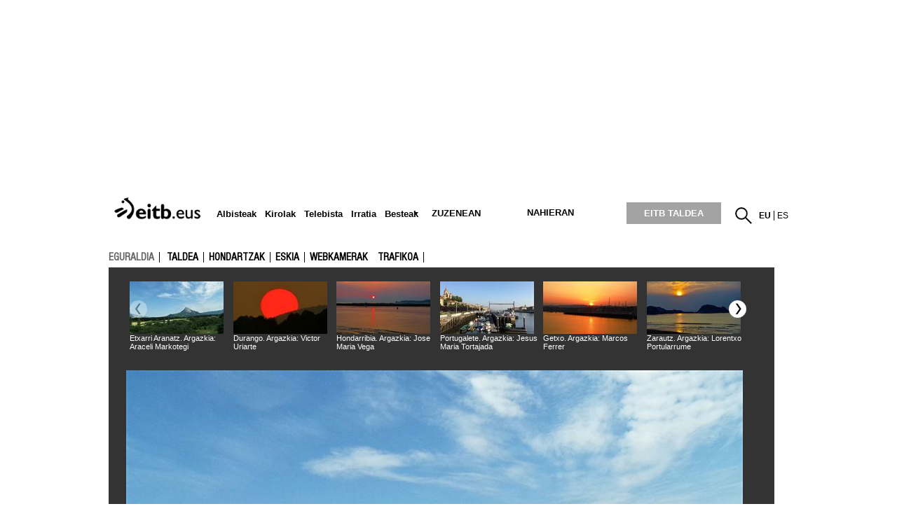

--- FILE ---
content_type: text/html; charset=UTF-8
request_url: https://www.eitb.eus/eu/eguraldia/argazkiak/osoa/4918375/argazkigaleria-2017ko-uda-euskal-herrira-heldu-da/
body_size: 227453
content:
<!DOCTYPE html>
<html lang="eu">
<head prefix="og: http://ogp.me/ns# fb: http://ogp.me/ns/fb# website: http://ogp.me/ns/website#">
<meta charset="utf-8" />
<title>Hiru hilabete eta egun bateko uda, gaurtik aurrera</title>
<link rel="canonical" href="https://www.eitb.eus/eu/eguraldia/argazkiak/osoa/4918375/argazkigaleria-2017ko-uda-euskal-herrira-heldu-da/" />
<link rel="alternate" href="https://www.eitb.eus/es/eltiempo/fotos/detalle/4918375/galeria-fotos-llega-verano-2017-euskadi-navarra/" hreflang="es" />
<meta http-equiv="X-UA-Compatible" content="IE=Edge" />
<meta http-equiv="Content-Security-Policy" content="default-src * 'unsafe-inline' 'unsafe-eval' data: blob:;">
<meta name="viewport" content="width=device-width, initial-scale=1" />
<meta name="lang" content="eu" />
<meta name="description" content="Argazki-galeria: 2017ko uda Euskal Herrira heldu da. 2017ko ekainaren 20 eta 21eko eguraldiaren irudiak, eitb.eus-eko erabiltzaileen eskutik. Nola hasi den 2017ko uda Euskadin eta Nafarroan. " />
<meta name="apple-itunes-app" content="app-id=442695378" />
<meta name="Author" content="EITB" />
<meta name="robots" content="INDEX, FOLLOW" />
<meta name="twitter:card" content="summary_large_image" />
<meta name="twitter:site" content="@eguraldia" />
<meta name="twitter:title" content="Argazki-galeria: 2017ko uda Euskal Herrira heldu da" />
<meta name="twitter:description" content="Argazki-galeria: 2017ko uda Euskal Herrira heldu da. 2017ko ekainaren 20 eta 21eko eguraldiaren irudiak, eitb.eus-eko erabiltzaileen eskutik. Nola hasi den 2017ko uda Euskadin eta Nafarroan. " />
<meta name="twitter:creator" content="@eguraldia" />
<meta name="twitter:domain" content="eitb.eus" />
<meta name="organization" content="EITB" />
<meta name="publisher" content="EITB" />
<meta name="twitter:image" content="https://media.eitb.eus/multimedia/images/2017/06/21/2157316/20170621093809_eguraldia-uda-imanol-arag_foto610x342.jpg" />
<meta property="og:image" content="https://media.eitb.eus/multimedia/images/2017/06/21/2157316/20170621093809_eguraldia-uda-imanol-arag_foto610x342.jpg" />
<meta property="og:url" content="https://www.eitb.eus/eu/eguraldia/argazkiak/osoa/4918375/argazkigaleria-2017ko-uda-euskal-herrira-heldu-da/" />
<meta property="og:title" content="Argazki-galeria: 2017ko uda Euskal Herrira heldu da" />
<meta property="og:description" content="Argazki-galeria: 2017ko uda Euskal Herrira heldu da. 2017ko ekainaren 20 eta 21eko eguraldiaren irudiak, eitb.eus-eko erabiltzaileen eskutik. Nola hasi den 2017ko uda Euskadin eta Nafarroan. " />
<meta property="og:type" content="article" />
<meta property="fb:app_id" content="274805577151" />
<meta property="fb:admins" content="100000838800427" />
<meta name="robots" content="max-image-preview:large">
<meta property="article:section" content="eguraldia" />
<meta property="article:modified_time" content="2017-06-21T10:01:41+02:00" />
<meta property="og:site_name" content="EITB" />
<meta property="og:locale" content="eu_ES" />
<meta property="article:tag" content="Navarra" />
<meta property="article:tag" content="Comunidad Autónoma Vasca" />
<meta property="article:tag" content="El Tiempo" />
<link rel="icon" href="/resources/img/favicon.ico" type="image/x-icon" />
<link href="/resources/img/favicon.ico" type="image/x-icon" rel="icon" />
<link href="/resources/img/favicon.ico" type="image/x-icon" rel="shortcut icon" />
<link rel="apple-touch-icon" href="/apple-touch-icon.png" />
<link rel="dns-prefetch" href="" />
<link rel="dns-prefetch" href="//images11.eitb.eus/multimedia" />
<link rel="dns-prefetch" href="//images14.eitb.eus/multimedia" />
<link rel="dns-prefetch" href="//hodeia.eitb.eus/" />
<link rel="dns-prefetch" href="//www.googletagmanager.com" />
<link rel="dns-prefetch" href="//www.google-analytics.com" />
<link rel="dns-prefetch" href="//sb.scorecardresearch.com" />
<script type="application/ld+json">
    {
    "@context": "https:\/\/schema.org",
    "@type": "ImageGallery",
    "url": "https:\/\/www.eitb.eus\/eu\/eguraldia\/argazkiak\/osoa\/4918375\/argazkigaleria-2017ko-uda-euskal-herrira-heldu-da\/",
    "mainEntityOfPage": "https:\/\/www.eitb.eus\/eu\/eguraldia\/argazkiak\/osoa\/4918375\/argazkigaleria-2017ko-uda-euskal-herrira-heldu-da\/",
    "headline": "Hiru hilabete eta egun bateko uda, gaurtik aurrera",
    "dateModified": "2017-06-21T10:01:41+02:00",
    "description": "Argazki-galeria: 2017ko uda Euskal Herrira heldu da. 2017ko ekainaren 20 eta 21eko eguraldiaren irudiak, eitb.eus-eko erabiltzaileen eskutik. Nola hasi den 2017ko uda Euskadin eta Nafarroan. ",
    "inLanguage": "eu",
    "author": {
        "@type": "Organization",
        "name": "EITB",
        "alternateName": [
            {
                "@language": "eu",
                "@value": "EITB Euskal Irrati Telebista"
            },
            {
                "@language": "es",
                "@value": "EITB Radio Televisi\u00f3n P\u00fablica Vasca"
            },
            {
                "@language": "en",
                "@value": "EITB Basque Radio Television"
            },
            {
                "@language": "fr",
                "@value": "EITB Radio Television Basque"
            }
        ],
        "url": "https:\/\/www.eitb.eus\/",
        "sameAs": [
            "https:\/\/www.facebook.com\/eitb",
            "https:\/\/twitter.com\/eitbeus",
            "https:\/\/www.youtube.com\/user\/eitbcom",
            "https:\/\/www.instagram.com\/eitb"
        ],
        "logo": {
            "@type": "ImageObject",
            "url": "https:\/\/images14.eitb.eus\/multimedia\/recursos\/generales\/txori_eitb_512x512.jpg",
            "name": "EITB"
        }
    },
    "image": {
        "@type": "ImageObject",
        "url": "https:\/\/media.eitb.eus\/multimedia\/images\/2017\/06\/21\/2157316\/20170621093809_eguraldia-uda-imanol-arag_foto610x342.jpg",
        "width": {
            "@type": "QuantitativeValue",
            "value": 610
        },
        "height": {
            "@type": "QuantitativeValue",
            "value": 342
        }
    },
    "publisher": {
        "@type": "Organization",
        "name": "EITB",
        "url": "https:\/\/www.eitb.eus\/",
        "logo": {
            "@type": "ImageObject",
            "url": "https:\/\/images14.eitb.eus\/multimedia\/recursos\/generales\/txori_eitb_512x512.jpg",
            "name": "EITB"
        }
    },
    "isAccessibleForFree": true,
    "articleSection": "eguraldia"
}
</script>
<link rel="preload" href="https://images14.eitb.eus/multimedia/recursos/fonts/Montserrat-Medium.woff2"          as="font" type="font/woff2" crossorigin>
<link rel="preload" href="https://images14.eitb.eus/multimedia/recursos/fonts/FontSiteSans-Cond-webfont.woff"   as="font" type="font/woff2" crossorigin>
<script>
    !function(){"use strict";window.loadResources=function(e,r){
        for(var t,o,s,c,n,l=document.querySelector("head"),i=e.length,a=0,d=0;d<i;d++)t=e[d],n=c=s=o=void 0,n=c=!(s="js"),t.match(/\?reload=true$/)&&(c=!0,t=t.replace(/\?reload=true$/,"")),t.match(/\.css$/i)&&(s="css"),"js"===s?o=l.querySelector('script[src="'+t+'"]'):"css"===s&&(o=l.querySelector('link[href="'+t+'"]')),null!==o&&!0===c?o.parentNode.removeChild(o):null!==o&&!1===c&&(n=!0),!1===n?("js"===s?o=document.createElement("script"):"css"===s&&((o=document.createElement("link")).type="text/css",o.rel="stylesheet",o.media="all"),o.addEventListener("load",function(){
            var e="href";
            "script"===this.nodeName.toLowerCase()&&(e="src"),++a===i&&"function"==typeof r&&r()},!1),o.addEventListener("error",function(){var e="href";"script"===this.nodeName.toLowerCase()&&(e="src"),console.error("loadResources: error loading "+this[e]),++a===i&&"function"==typeof r&&r()},!1),"js"===s?o.src=t:o.href=t,l.appendChild(o)):++a===i&&"function"==typeof r&&r()}}();
</script>
<link href="/resources/css/externos-1724742864.css" media="all" rel="stylesheet" />
<link href="/resources/css/externos_sub-1724742864.css" media="all" rel="stylesheet" />
<link href="/dist/css/chunk-vendors.0befcf8d.css" media="all" rel="stylesheet" />
<link href="/dist/css/chunk-common.1c62cb03.css" media="all" rel="stylesheet" />
<link href="/dist/css/eguraldia.095f74e8.css" media="all" rel="stylesheet" />
<script src="https://r.sascdn.com/config.js?nwid=2007"             async></script>
<script src="https://r.sascdn.com/video/config.js?nwid=2007"       async></script>
<script src="https://r.sascdn.com/video/controller.js?nwid=2007"   async></script>
<script src="https://securepubads.g.doubleclick.net/tag/js/gpt.js" async></script>
<script  id="scriptpublicidad">
        (function() {
        var sas = sas || {};
        sas.cmd = sas.cmd || [];
        sas.cmd.push(function() {
            sas.setup({
                domain: "https://www.smartadserver.com",
                async: true,
                renderMode: 2,
                renderModeTimeout: 5000
            });
        });
        sas.cmd.push(function() {
            sas.call("onecall", {
                siteId: 111422,
                pageId: 702206,
                formatId: '43329,43330,43325,43324,92096',
                target: 'eguraldia=argazkiak;iniciativa=eguraldia;idioma=eu;tipocontenido=galeria;|id=4918375'
            });
        });
        window.sas = sas; // sas publiko bihurtu
    })();

    window.googletag = window.googletag || {
        cmd: []
    };
    var anchorSlot;
    googletag.cmd.push(function() {
        var mpu_desktop = googletag.sizeMapping()
            .addSize([768, 200], [
                [300, 250]
            ])
            .addSize([0, 0], [])
            .build();

        var mpu_movil = googletag.sizeMapping()
            .addSize([0, 0], [
                [300, 250]
            ])
            .addSize([768, 200], [])
            .build();
        var mpu_movil_grande = googletag.sizeMapping()
            .addSize([0, 0], [[300, 600]])
            .addSize([768, 200], [])
            .build();
        var top_desktop = googletag.sizeMapping()
            .addSize([1024, 200], [
                [970, 90],
                [728, 90]
            ])
            .addSize([768, 200], [
                [728, 90]
            ])
            .addSize([0, 0], [])
            .build();

        var top_billboard = googletag.sizeMapping()
            .addSize([1024, 200], [
                [970, 250]
            ])
            .addSize([0, 0], [])
            .build();

        var top_movil = googletag.sizeMapping()
            .addSize([0, 0], [
                [320, 100],
                [320, 50]
            ])
            .addSize([425, 200], [])
            .build();

        var sky_desktop = googletag.sizeMapping()
            .addSize([1024, 200], [
                [120, 600],
                [160, 600]
            ])
            .addSize([0, 0], [])
            .build();
        if ("eu" == "eu") {
            anchorSlot = googletag.defineOutOfPageSlot('/22526134856/eitb/sticky', googletag.enums.OutOfPageFormat.BOTTOM_ANCHOR);
            if (anchorSlot) {
                anchorSlot.setTargeting('formato', 'sticky').addService(googletag.pubads());
            }
        }
        googletag.defineSlot('/22526134856/eitb/right1', [
                [300, 250]
            ], 'div-eitb-right1')
            .defineSizeMapping(mpu_desktop)
            .addService(googletag.pubads());
        googletag.defineSlot('/22526134856/eitb/right2', [
                [300, 250]
            ], 'div-eitb-right2')
            .defineSizeMapping(mpu_desktop)
            .addService(googletag.pubads());
        googletag.defineSlot('/22526134856/eitb/right3', [
                [300, 250]
            ], 'div-eitb-right3')
            .defineSizeMapping(mpu_desktop)
            .addService(googletag.pubads());
        googletag.defineSlot('/22526134856/eitb/mright1', [
                [300, 600]
            ], 'div-eitb-mright1')
            .defineSizeMapping(mpu_movil_grande)
            .addService(googletag.pubads());
        googletag.defineSlot('/22526134856/eitb/mright2', [
                [300, 250]
            ], 'div-eitb-mright2')
            .defineSizeMapping(mpu_movil)
            .addService(googletag.pubads());
        googletag.defineSlot('/22526134856/eitb/mright3', [
                [300, 600]
            ], 'div-eitb-mright3')
            .defineSizeMapping(mpu_movil_grande)
            .addService(googletag.pubads());
        googletag.defineSlot('/22526134856/eitb/top1', [
                [970, 250]
            ], 'div-eitb-top1')
            .defineSizeMapping(top_billboard)
            .addService(googletag.pubads());
        googletag.defineSlot('/22526134856/eitb/top2', [
                [970, 90],
                [728, 90]
            ], 'div-eitb-top2')
            .defineSizeMapping(top_desktop)
            .addService(googletag.pubads());
                googletag.defineSlot('/22526134856/eitb/bottom', [
                [728, 90],
                [970, 90]
            ], 'div-eitb-bottom')
            .defineSizeMapping(top_desktop)
            .addService(googletag.pubads());
        googletag.defineSlot('/22526134856/eitb/mbottom', [
                [320, 50],
                [320, 100]
            ], 'div-eitb-mbottom')
            .defineSizeMapping(top_movil)
            .addService(googletag.pubads());
        googletag.defineSlot('/22526134856/eitb/mtop1', [
                [320, 50],
                [320, 100]
            ], 'div-eitb-mtop1')
            .defineSizeMapping(top_movil)
            .addService(googletag.pubads());
        googletag.defineSlot('/22526134856/eitb/mtop2', [
                [320, 50],
                [320, 100]
            ], 'div-eitb-mtop2')
            .defineSizeMapping(top_movil)
            .addService(googletag.pubads());

        googletag.pubads().addEventListener('slotOnload', function(event) {
            var slot = event.slot;
            var idslot = slot.getSlotElementId();
        });
        googletag.pubads().addEventListener('slotRenderEnded', function(event) {
            var slot = event.slot;
            var idslot = slot.getSlotElementId();
            //publizitatea badago literala jarri lehengoari
            slotactivo=1
            esslotgpt_unit = idslot.search("gpt_unit");

            if (esslotgpt_unit==-1){
                if ($("#"+idslot).find("iframe").length){
                    if ($("#"+idslot).find("iframe").width()<=1 || $("#"+idslot).find("iframe").height()<=1)
                        slotactivo=0
                }
            }
            if (idslot=='div-eitb-top1'){
                $("#cabecera").css("background-color","inherit");
                $("#cab_principal .envoltorio").css("background-color","#fff");
            }
            if (slotactivo==1){
                if (!event.isEmpty) {
                    if (idslot=="div-eitb-mtop1"){
                        var alturadiv=$("#"+idslot).find("iframe").height();
                        $(".publicidad_cabecera").addClass("mtop1"+alturadiv);
                    }
                    if (esslotgpt_unit==-1){
                        if ("eu" != "eu") {
                            $(".lit_" + idslot).prepend("PUBLICIDAD");
                        } else {
                            $(".lit_" + idslot).prepend("PUBLIZITATEA");
                        }
                    }
                }
            }
        });
        googletag.pubads().enableSingleRequest();
        googletag.pubads().setTargeting('idcontenido', ['4918375']);
        googletag.pubads().setTargeting('idioma', ['eu']);

        googletag.pubads().setTargeting('tematica', ["eguraldia"]);
        googletag.pubads().setTargeting('subseccion', ['eguraldia']);

        if ("eu" != "eu") {
            googletag.pubads().disableInitialLoad();
        }
        googletag.enableServices();
    });
</script>
<style>
@media  only screen and (min-width: 768px)
{
    .publicidad_cabecera
    {
        height: 270px!important;
    }
}
@media(max-width: 736px)
{
    .publicidad_cabecera
    {
        height: 63px!important;
    }
}
.mtop1100
{
    height: 113px!important;
}
.mtop150
{
    height: 63px!important;
}
</style>

<script>"use strict";function _typeof(t){return(_typeof="function"==typeof Symbol&&"symbol"==typeof Symbol.iterator?function(t){return typeof t}:function(t){return t&&"function"==typeof Symbol&&t.constructor===Symbol&&t!==Symbol.prototype?"symbol":typeof t})(t)}!function(){var t=function(){var t,e,o=[],n=window,r=n;for(;r;){try{if(r.frames.__tcfapiLocator){t=r;break}}catch(t){}if(r===n.top)break;r=r.parent}t||(!function t(){var e=n.document,o=!!n.frames.__tcfapiLocator;if(!o)if(e.body){var r=e.createElement("iframe");r.style.cssText="display:none",r.name="__tcfapiLocator",e.body.appendChild(r)}else setTimeout(t,5);return!o}(),n.__tcfapi=function(){for(var t=arguments.length,n=new Array(t),r=0;r<t;r++)n[r]=arguments[r];if(!n.length)return o;"setGdprApplies"===n[0]?n.length>3&&2===parseInt(n[1],10)&&"boolean"==typeof n[3]&&(e=n[3],"function"==typeof n[2]&&n[2]("set",!0)):"ping"===n[0]?"function"==typeof n[2]&&n[2]({gdprApplies:e,cmpLoaded:!1,cmpStatus:"stub"}):o.push(n)},n.addEventListener("message",(function(t){var e="string"==typeof t.data,o={};if(e)try{o=JSON.parse(t.data)}catch(t){}else o=t.data;var n="object"===_typeof(o)&&null!==o?o.__tcfapiCall:null;n&&window.__tcfapi(n.command,n.version,(function(o,r){var a={__tcfapiReturn:{returnValue:o,success:r,callId:n.callId}};t&&t.source&&t.source.postMessage&&t.source.postMessage(e?JSON.stringify(a):a,"*")}),n.parameter)}),!1))};"undefined"!=typeof module?module.exports=t:t()}();</script>
<script>
    window._sp_queue = [];
    window._sp_ = {
        config: {
            accountId: 1993,
            baseEndpoint: 'https://cdn.privacy-mgmt.com',
            propertyHref: 'https://www.eitb.eus',
            consentLanguage: 'eu',
            gdpr: { },
            
            events: {
                onMessageReady: function()
                {
                    // console.log('[event] onMessageReady', arguments);
                },
                onMessageReceiveData: function()
                {
                    // console.log('[event] onMessageReceiveData', arguments);
                },
                onSPPMObjectReady: function()
                {
                    // console.log('[event] onSPPMObjectReady', arguments);
                },
                onSPReady: function()
                {
                    // console.log('[event] onSPReady', arguments);
                },
                onError: function()
                {
                    // console.log('[event] onError', arguments);
                },
                onMessageChoiceSelect: function()
                {
                    // console.log('[event] onMessageChoiceSelect', arguments);
                },
                onConsentReady: function(consentUUID, euconsent)
                {
                    // console.log('[event] onConsentReady', arguments);
					if(typeof window.loadComscore === 'function')
						window.loadComscore()                    
                },
                onPrivacyManagerAction: function()
                {
                    // console.log('[event] onPrivacyManagerAction', arguments);
                },
                onPMCancel: function()
                {
                    // console.log('[event] onPMCancel', arguments);
                }
            }
        }
    }
</script>
<script src='https://cdn.privacy-mgmt.com/unified/wrapperMessagingWithoutDetection.js' async></script>
<script>
function setTechnicalCookies() {
	const consentSaved = function(tcData, success){
		if(success && tcData.eventStatus === 'useractioncomplete') {
			enableTechnicalCookies();
			__tcfapi('removeEventListener', 2, function(success) {}, tcData.listenerId);
		}
	}
	__tcfapi('addEventListener', 2, consentSaved);
	function getCookie(name) {
		var dc = document.cookie;
		var prefix = name + "=";
		var begin = dc.indexOf("; " + prefix);
		if (begin == -1) {
			begin = dc.indexOf(prefix);
			if (begin != 0) return null;
		}
		else
		{
			begin += 2;
			var end = document.cookie.indexOf(";", begin);
			if (end == -1) {
				end = dc.length;
			}
		}
		return decodeURI(dc.substring(begin + prefix.length, end));
	}
	function setCookie(name,value,days) {
		var expires = "";
		if (days) {
			var date = new Date();
			date.setTime(date.getTime() + (days*24*60*60*1000));
			expires = "; expires=" + date.toUTCString();
		}
		document.cookie = name + "=" + (value || "")  + expires + "; path=/";
	}
	function enableTechnicalCookies() {
		try {
			var pookie = getCookie("pookie");
			if (pookie == null) {
				setCookie('pookie',true,730);
				setCookie('jakinarazpenak',true,730);
			}
		} catch (e) {}
	}
}
</script>
<!-- Google Tag Manager: head --> 
<script>
(function()
{
    (function(w,d,s,l,i){w[l]=w[l]||[];w[l].push({'gtm.start':new Date().getTime(),event:'gtm.js'});var f=d.getElementsByTagName(s)[0],j=d.createElement(s),dl=l!='dataLayer'?'&l='+l:'';j.async=true;j.src='//www.googletagmanager.com/gtm.js?id='+i+dl;f.parentNode.insertBefore(j,f);})(window,document,'script','dataLayer','GTM-TH2L6S');
})();
</script>
<script type="text/javascript">
	dataLayer = dataLayer || []; 
	dataLayer.push({
		'contentTag':'Navarra,Comunidad Autonóma Vasca'
	});
</script>

<!-- End Google Tag Manager: head -->
</head>
<body id="tiempo" class="">
    <!-- Google Tag Manager: body --> 
<noscript>
    <iframe src="//www.googletagmanager.com/ns.html?id=GTM-TH2L6S" style="display:none; visibility:hidden; height: 0; width: 0"></iframe>
</noscript>
<!-- End Google Tag Manager: body -->
    <div id="body">
        <div id="fb-root">
        </div>
        <div id="fondo" data-altura="0">
        </div>    
        <div id="global">
            <center>
  <div class="publicidad_cabecera top_lang_eu">
    <span class="lit_div-eitb-top1 lit_div-eitb-mtop1"></span>
    <div id='div-eitb-top1'>
      <script>
        var myEle = document.getElementById("scriptpublicidad");
        
        if (typeof googletag !== typeof undefined && googletag !== false && myEle ) {
          document.addEventListener('evloaded', function (e) {
              $("#cabecera").css("background-color","inherit");
              $("#cab_principal .envoltorio").css("background-color","#fff"); 
          })  
          googletag.cmd.push(function() { 
            googletag.display('div-eitb-top1');
          });
        }
      </script>
    </div>
    <div id='div-eitb-mtop1'>
      <script>
        if (typeof googletag !== typeof undefined && googletag !== false && myEle) {
          googletag.cmd.push(function() { googletag.display('div-eitb-mtop1'); });
        }
      </script>
    </div>
  </div>
</center>
<div id="cabecera" class="eu">
    <div id="cab_principal" class="mobile-only">
        <div class="mobile-menu-toggle mobile-only">
            <button type="button">☰</button>
        </div>
        <p id="logo">
            <a href="/eu/" title="EITB Euskal Irrati Telebista">
                <img src="//images14.eitb.eus/multimedia/recursos/img/logo_eitbeus_cabecera3.png" alt="EITB Euskal Irrati Telebista" width="104" height="24" />
            </a>
        </p>
        <div id="menu_principal_endirecto">
            <ul><li class="endirecto" id="en-directo">Zuzenean</li></ul>
        </div>        
        <div class="lupa lupa_vb"><button type="submit"><i></i></button></div>        
        <div class="ventana_buscador">
            <a class="cerrar" href="javascript: window.cerrar_buscadorvb();"><img src="//images14.eitb.eus/multimedia/recursos/generales/cerrar_buscador.png" alt="Itxi"></a>
             <form id="buscador_portales_res" action="" onsubmit="javascript:buscar_portal('res');return false;" method="post">
                <label for="buscarres" class="structural">Bilatu</label>
                <input id="buscarres" type="text" name="buscarres" value="" title="Bilatu" class="populate">
                <button type="submit"><i></i></button>
            </form>
        </div>
        <div id="enlaces">
            <ul id="idiomas">
            <li class="lang_eu" title="EITB">
                            <a href="/eu/" lang="eu" title="Euskara">
                                        <strong>eu</strong>
                        </a>
        </li>
            <li class="lang_es" title="EITB">
                            <a href="/es/" lang="es" title="Español">
                                        es
                        </a>
        </li>
    </ul>
        </div>        
    </div>
    <div id="menu_principal_responsive" style="display: none">
        <nav>
<ul class="menu_principal_responsive">
    <div id="menuitxi" class="menu_itxi">X</div>
    <li class="menuaplicaciones">
        <ul id="aplicaciones">
            <li class="app_eitb">
                <a id="app_eitb" data-urliphone="https://apps.apple.com/es/app/eitb-albisteak/id442695378" data-urlandroid="https://play.google.com/store/apps/details?id=com.eitb.rss&amp;hl=es&amp;gl=US">
                    <img loading="lazy" src="//images14.eitb.eus/multimedia/recursos/generales/img_app_menu_albisteak.png" alt="app eitb albisteak">
                </a>
            </li>
            <li class="app_nahieran">
                <a id="app_nahieran" data-urliphone="https://apps.apple.com/es/app/eitb-nahieran/id1538434932" data-urlandroid="https://play.google.com/store/apps/details?id=com.eitb.nahieran&amp;hl=es&amp;gl=US">
                    <img loading="lazy" src="//images14.eitb.eus/multimedia/recursos/generales/img_app_menu_nahieran.png" alt="app eitb nahieran">
                </a>
            </li>
            <li class="app_gaztea">
                <a id="app_gaztea" data-urliphone="https://itunes.apple.com/us/app/gaztea/id1104206956" data-urlandroid="https://play.google.com/store/apps/details?id=eu.akting.gaztea&amp;hl=es">
                    <img loading="lazy" src="//images14.eitb.eus/multimedia/recursos/generales/img_app_menu_gazteanew.png" alt="app gaztea">
                </a>
            </li>
            <li class="app_hiru3">
                <a id="app_hiru3" data-urliphone="https://itunes.apple.com/us/app/hiru3/id1146847147" data-urlandroid="https://play.google.com/store/apps/details?id=eu.akting.etb3&amp;hl=es">
                    <img loading="lazy" src="//images14.eitb.eus/multimedia/recursos/generales/img_app_menu_3kluba_zuri.png" alt="app hiru3">
                </a>
            </li>
            <li class="app_goazen">
                <a id="app_goazen" data-urliphone="https://itunes.apple.com/us/app/go-azen-eitb/id1267861216" data-urlandroid="https://play.google.com/store/apps/details?id=eu.akting.goazen&amp;hl=es">
                    <img loading="lazy" src="//images14.eitb.eus/multimedia/recursos/generales/img_app_menu_goazen.png" alt="app goazen">
                </a>
            </li>
        </ul>
    </li>
                        <li class="kanpoan">
                <a 
                                href="/eu/bideoak/">Bideoak</a></li>
                                <li class="kanpoan">
                <a 
                                href="/eu/audioak/">Audioak</a></li>
                                <li class="kanpoan">
                <a 
                                href="/eu/argazkiak/">Argazkiak</a></li>
            </ul>
</nav>

    </div>
    <div id="cab_principal" class="desktop-only">
        <div class="envoltorio">
            <p id="logo">
                <a href="/eu/" title="EITB Euskal Irrati Telebista">
                    <img src="//images14.eitb.eus/multimedia/recursos/img/logo_eitbeus_cabecera3.png" alt="EITB Euskal Irrati Telebista">
                </a>
            </p>
            <div class="mobile-menu-toggle mobile-only">
                <button type="button">☰</button>
            </div>
            <nav id="menu_principal">
                <ul>
                                                                                                                                                
                                                            <li class="noticias">
                                    <a href="/eu/albisteak/"><span>Albisteak</span></a>
                                </li>
                            
                                                                                                                                                                        
                                                            <li class="deportes">
                                    <a href="https://kirolakeitb.eus/"><span>Kirolak</span></a>
                                </li>
                            
                                                                                                                                                                        
                                                            <li class="television">
                                    <a href="/eu/telebista/"><span>Telebista</span></a>
                                </li>
                            
                                                                                                                                                                        
                                                            <li class="radio">
                                    <a href="https://guau.eus"><span>Irratia</span></a>
                                </li>
                            
                                                                                                                                                                                                    <li class="besteak">
                                <a hrefnot="/eu/besteak/" class="expand">Besteak<span></span></a>
                                                                <ul class="submenu">
                                                                            <li class="gaztea">
                                            <a
                                                                                        href="https://gaztea.eus">
                                           
                                                                                                    <span>
                                                        Gaztea
                                                    </span>
                                                                                            </a>
                                        </li>
                                                                            <li class="makusi">
                                            <a
                                                                                            target='_blank'
                                                                                        href="https://makusi.eus">
                                           
                                                                                                    <span>
                                                        Makusi
                                                    </span>
                                                                                            </a>
                                        </li>
                                                                            <li class="divulgacion">
                                            <a
                                                                                        href="/eu/hedapena/">
                                           
                                                                                                    Kosmos
                                                                                            </a>
                                        </li>
                                                                            <li class="eitbpodkast">
                                            <a
                                                                                        href="https://guau.eus/">
                                           
                                                                                                    GUAU
                                                                                            </a>
                                        </li>
                                                                            <li class="eltiempo">
                                            <a
                                                                                        href="/eu/eguraldia/">
                                           
                                                                                                    Eguraldia
                                                                                            </a>
                                        </li>
                                                                            <li class="trafico">
                                            <a
                                                                                        href="/eu/trafikoa/">
                                           
                                                                                                    Trafikoa
                                                                                            </a>
                                        </li>
                                                                            <li class="usuarios">
                                            <a
                                                                                        href="/eu/erabiltzaileak/">
                                           
                                                                                                    Erabiltzaileak
                                                                                            </a>
                                        </li>
                                                                            <li class="pueblos-ciudades">
                                            <a
                                                                                        href="/eu/herriak-hiriak/">
                                           
                                                                                                    Herriak eta hiriak
                                                                                            </a>
                                        </li>
                                                                            <li class="videos">
                                            <a
                                                                                        href="/eu/bideoak/">
                                           
                                                                                                    Bideoak
                                                                                            </a>
                                        </li>
                                                                            <li class="audios">
                                            <a
                                                                                        href="/eu/audioak/">
                                           
                                                                                                    Audioak
                                                                                            </a>
                                        </li>
                                                                            <li class="fotos">
                                            <a
                                                                                        href="/eu/argazkiak/">
                                           
                                                                                                    Argazkiak
                                                                                            </a>
                                        </li>
                                                                    </ul>
                                                                
                            </li>
                                                                <li id="en-directo" class="caja">Zuzenean</li>
                    <li id="a-la-carta" class="caja"><a href="https://www.eitb.tv/eu/">nahieran</a></li>
                    <li class="caja grupo-eitb"><a href="https://www.eitbtaldea.eus/">EITB TALDEA</a></li>
                </ul>
            </nav>
            <div id="enlaces">
                <div id="buscador">
                    <a href="javascript:abrir_buscador();" title="Bilatu"></a>
                     <span onclick="javascript:abrir_buscador();">Bilatu</span>
                     <form id="buscador_portales" action="" onsubmit="javascript:buscar_portal();return false;" method="post">
                         <input id="buscar" type="text" name="buscar" value="" title="Bilatu" class="populate">
                         <button type="submit"></button>
                         <a class="cerrar" title="Itxi" id="cerrarx" href="javascript: cerrar_buscador();"></a>
                     </form>
                 </div>
                 <ul id="idiomas">
            <li class="lang_eu" title="EITB">
                            <a href="/eu/" lang="eu" title="Euskara">
                                        <strong>eu</strong>
                        </a>
        </li>
            <li class="lang_es" title="EITB">
                            <a href="/es/" lang="es" title="Español">
                                        es
                        </a>
        </li>
    </ul>
       
            </div>
        </div>
    </div>
    <streamings-calendar ref="str_calendar" id="directos_cabecera" :json='{"directos":{"tv":"1","radio":"1"},"mostrar":"streaming_oculto","segundos":"10","iniciativa":"false","esdetalle":"1","dias":"7","imagensat":"\/\/images14.eitb.eus\/multimedia\/recursos\/generales\/tira-zuzenean\/tira_zuzenean_etbsat.png","imagensat_res":"\/\/images14.eitb.eus\/multimedia\/recursos\/generales\/tira-zuzenean\/tira_zuzenean_etbsat_respon.png","rutasat":"\/eu\/telebista\/eitb-basque\/","imagenetb1":"\/\/images14.eitb.eus\/multimedia\/recursos\/generales\/tira-zuzenean\/tira_zuzenean_etb1.png","imagenetb1_res":"\/\/images14.eitb.eus\/multimedia\/recursos\/generales\/tira-zuzenean\/tira_zuzenean_etb1_respon.png","rutaetb1":"\/eu\/telebista\/etb1\/","imagenetb2":"\/\/images14.eitb.eus\/multimedia\/recursos\/generales\/tira-zuzenean\/tira_zuzenean_etb2.png","imagenetb2_res":"\/\/images14.eitb.eus\/multimedia\/recursos\/generales\/tira-zuzenean\/tira_zuzenean_etb2_respon.png","rutaetb2":"\/eu\/telebista\/etb2\/","lang":"eu","literal":{"television_directo":"Telebista zuzenean","zuzenean":"Zuzenean","radio_en_directo":"Irratia zuzenean","zuzeneko_atarira":"zuzeneko ataria","url_en_directo":"\/eu\/zuzenean\/"}}' style="margin-top:10px;"></streamings-calendar></div>
            
            <div id="submenu" class=" ">
    <p class="mobile-only"><a></a></p>
                            <p><a  href="/eu/eguraldia"  >eguraldia</a></p>
                        <ul class="superior " itemscope="navigation" itemtype="https://schema.org/SiteNavigationElement">
                            
                
                                    <li itemprop="name" class=""><a itemprop="url" href="/eu/eguraldia/lantaldea/"  >Taldea</a>
                                                </li>
                            
                
                                    <li itemprop="name" class=""><a itemprop="url" href="/eu/eguraldia/hondartzak/"  >Hondartzak</a>
                                                </li>
                            
                
                                    <li itemprop="name" class=""><a itemprop="url" href="/eu/eguraldia/eskia/"  >Eskia</a>
                                                </li>
                            
                
                                    <li itemprop="name" class="ulti"><a itemprop="url" href="/eu/eguraldia/webkamerak/"  >Webkamerak</a>
                                                </li>
                            
                
                                    <li itemprop="name" class=""><a itemprop="url" href="/eu/trafikoa/"  >Trafikoa</a>
                                                </li>
                    </ul>
                        </div>

            <div id="contenido" class="container">
    <div id="app_ultima_hora">
    <ultima-hora :imagen1="'//images11.eitb.eus/multimedia'" :imagen2="'//images11.eitb.eus/multimedia'" :imagen3="'//images11.eitb.eus/multimedia'" :urlhodeia="'//hodeia.eitb.eus/datuak/json/ultimahora/ultimahora.json'" txtgoiburua="Azken ordua" txtitxi="Itxi"></ultima-hora>
</div>
        <div class="zona_izquierda col-12 col-lg-8">
        <div class="multimedia_3_col clearfix eu">
            <div id="multimedia_detalle_fotos" data-numres="100%" data-slide="1" data-containernum="1" 
                 data-idcontainer="4918375" data-autoplay="">
                <div class="envoltorio">
                    <div class="desktop-only">
                        <div class="swiper4_fotos_thumb  swiper4-container swiper4-container-mini-4918375">
                            <ul class="swiper4-wrapper ul_miniatura_4918375">

                                
                                                                   
                                                                            <li class="swiper4-slide galeria_p selected">
                                                                                <img data-id_galeria="0" rel=""
                                                                                            src = "//media.eitb.eus/multimedia/images/2017/06/21/2157327/20170621094130_uda-eguraldia-araceli-mar_foto134x75.jpg" data-src=""
                                                                                        class="swiper4-lazy imagenminiatura"
                                            alt="Etxarri Aranatz. Argazkia: Araceli Markotegi" 
                                            title="Etxarri Aranatz. Argazkia: Araceli Markotegi" />

                                            <span class="descimagen">Etxarri Aranatz. Argazkia: Araceli Markotegi</span>
                                            <input type="hidden" name="link" value="" />
                                            <div class="swiper4-lazy-preloader swiper4-lazy-preloader-white"></div>
                                        </li>
                                                                                                       
                                                                            <li class="swiper4-slide galeria_p">
                                                                                <img data-id_galeria="1" rel=""
                                                                                            src = "//media.eitb.eus/multimedia/images/2017/06/21/2157326/20170621094110_eguraldia-uda-victor-uria_foto134x75.jpg" data-src=""
                                                                                        class="swiper4-lazy imagenminiatura"
                                            alt="Durango. Argazkia: Victor Uriarte" 
                                            title="Durango. Argazkia: Victor Uriarte" />

                                            <span class="descimagen">Durango. Argazkia: Victor Uriarte</span>
                                            <input type="hidden" name="link" value="" />
                                            <div class="swiper4-lazy-preloader swiper4-lazy-preloader-white"></div>
                                        </li>
                                                                                                       
                                                                            <li class="swiper4-slide galeria_p">
                                                                                <img data-id_galeria="2" rel=""
                                                                                            src = "//media.eitb.eus/multimedia/images/2017/06/21/2157325/20170621094049_eguraldia-uda-txema-vega-_foto134x75.jpg" data-src=""
                                                                                        class="swiper4-lazy imagenminiatura"
                                            alt="Hondarribia. Argazkia: Jose Maria Vega" 
                                            title="Hondarribia. Argazkia: Jose Maria Vega" />

                                            <span class="descimagen">Hondarribia. Argazkia: Jose Maria Vega</span>
                                            <input type="hidden" name="link" value="" />
                                            <div class="swiper4-lazy-preloader swiper4-lazy-preloader-white"></div>
                                        </li>
                                                                                                       
                                                                            <li class="swiper4-slide galeria_p">
                                                                                <img data-id_galeria="3" rel=""
                                                                                            src = "//media.eitb.eus/multimedia/images/2017/06/21/2157322/20170621094024_eguraldia-uda-portugalete_foto134x75.jpg" data-src=""
                                                                                        class="swiper4-lazy imagenminiatura"
                                            alt="Portugalete. Argazkia: Jesus Maria Tortajada" 
                                            title="Portugalete. Argazkia: Jesus Maria Tortajada" />

                                            <span class="descimagen">Portugalete. Argazkia: Jesus Maria Tortajada</span>
                                            <input type="hidden" name="link" value="" />
                                            <div class="swiper4-lazy-preloader swiper4-lazy-preloader-white"></div>
                                        </li>
                                                                                                       
                                                                            <li class="swiper4-slide galeria_p">
                                                                                <img data-id_galeria="4" rel=""
                                                                                            src = "//media.eitb.eus/multimedia/images/2017/06/21/2157321/20170621094005_eguraldia-uda-marcos-ferr_foto134x75.jpg" data-src=""
                                                                                        class="swiper4-lazy imagenminiatura"
                                            alt="Getxo. Argazkia: Marcos Ferrer" 
                                            title="Getxo. Argazkia: Marcos Ferrer" />

                                            <span class="descimagen">Getxo. Argazkia: Marcos Ferrer</span>
                                            <input type="hidden" name="link" value="" />
                                            <div class="swiper4-lazy-preloader swiper4-lazy-preloader-white"></div>
                                        </li>
                                                                                                       
                                                                            <li class="swiper4-slide galeria_p">
                                                                                <img data-id_galeria="5" rel=""
                                                                                            src = "//media.eitb.eus/multimedia/images/2017/06/21/2157320/20170621093943_eguraldia-uda-lorentxo-po_foto134x75.jpg" data-src=""
                                                                                        class="swiper4-lazy imagenminiatura"
                                            alt="Zarautz. Argazkia: Lorentxo Portularrume" 
                                            title="Zarautz. Argazkia: Lorentxo Portularrume" />

                                            <span class="descimagen">Zarautz. Argazkia: Lorentxo Portularrume</span>
                                            <input type="hidden" name="link" value="" />
                                            <div class="swiper4-lazy-preloader swiper4-lazy-preloader-white"></div>
                                        </li>
                                                                                                       
                                                                            <li class="swiper4-slide galeria_p">
                                                                                <img data-id_galeria="6" rel=""
                                                                                            src="" data-src="//media.eitb.eus/multimedia/images/2017/06/21/2157319/20170621093921_eguraldia-uda-koldro-medr_foto134x75.jpg"
                                                                                        class="swiper4-lazy imagenminiatura"
                                            alt="Getaria. Argazkia: Koldo Medrano" 
                                            title="Getaria. Argazkia: Koldo Medrano" />

                                            <span class="descimagen">Getaria. Argazkia: Koldo Medrano</span>
                                            <input type="hidden" name="link" value="" />
                                            <div class="swiper4-lazy-preloader swiper4-lazy-preloader-white"></div>
                                        </li>
                                                                                                       
                                                                            <li class="swiper4-slide galeria_p">
                                                                                <img data-id_galeria="7" rel=""
                                                                                            src="" data-src="//media.eitb.eus/multimedia/images/2017/06/21/2157318/20170621093900_eguraldia-uda-jose-antoni_foto134x75.jpg"
                                                                                        class="swiper4-lazy imagenminiatura"
                                            alt="Zekuiano. Argazkia: Jose Antonio Fernandez de Luco" 
                                            title="Zekuiano. Argazkia: Jose Antonio Fernandez de Luco" />

                                            <span class="descimagen">Zekuiano. Argazkia: Jose Antonio Fernandez de Luco</span>
                                            <input type="hidden" name="link" value="" />
                                            <div class="swiper4-lazy-preloader swiper4-lazy-preloader-white"></div>
                                        </li>
                                                                                                       
                                                                            <li class="swiper4-slide galeria_p">
                                                                                <img data-id_galeria="8" rel=""
                                                                                            src="" data-src="//media.eitb.eus/multimedia/images/2017/06/21/2157317/20170621093834_eguraldia-uda-jesus-maria_foto134x75.jpg"
                                                                                        class="swiper4-lazy imagenminiatura"
                                            alt="Mundaka. Argazkia: Jesus Mari Uribe" 
                                            title="Mundaka. Argazkia: Jesus Mari Uribe" />

                                            <span class="descimagen">Mundaka. Argazkia: Jesus Mari Uribe</span>
                                            <input type="hidden" name="link" value="" />
                                            <div class="swiper4-lazy-preloader swiper4-lazy-preloader-white"></div>
                                        </li>
                                                                                                       
                                                                            <li class="swiper4-slide galeria_p">
                                                                                <img data-id_galeria="9" rel=""
                                                                                            src="" data-src="//media.eitb.eus/multimedia/images/2017/06/21/2157316/20170621093809_eguraldia-uda-imanol-arag_foto134x75.jpg"
                                                                                        class="swiper4-lazy imagenminiatura"
                                            alt="Zornotza. Argazkia: Imanol Aragon" 
                                            title="Zornotza. Argazkia: Imanol Aragon" />

                                            <span class="descimagen">Zornotza. Argazkia: Imanol Aragon</span>
                                            <input type="hidden" name="link" value="" />
                                            <div class="swiper4-lazy-preloader swiper4-lazy-preloader-white"></div>
                                        </li>
                                                                    
                            </ul>
                            <!-- Add Arrows -->
                            <div class="next swiper4-button-next"></div>
                            <div class="prev swiper4-button-prev"></div>
                        </div>                
                    </div>
                    <div class="foto_grande clearfix">
                        <div class="swiper4_fotos_gallery swiper4-container foto desktop-only">
                            <ul class="swiper4-wrapper ul_maxiatura_4918375">
                                                                                            <li class="swiper4-slide">
                                    <img class="imagenmaxiatura swiper4-lazy" 
                                                                            src = "//media.eitb.eus/multimedia/images/2017/06/21/2157327/20170621094130_uda-eguraldia-araceli-mar_foto960.jpg" data-src=""
                                                                        alt="Etxarri Aranatz. Argazkia: Araceli Markotegi" 
                                    title="Etxarri Aranatz. Argazkia: Araceli Markotegi"
                                    />
                                    <p class="piefoto"></p>
                                    <a class="popup_fotos" data-base-url="/eu/modulo/multimedia_modulos/popup/galeria/4918375/ind/" href="/eu/modulo/multimedia_modulos/popup/galeria/4918375/ind/0"></a>
                                    <div class="swiper4-lazy-preloader swiper4-lazy-preloader-white"></div>
                                </li>
                                                                                                <li class="swiper4-slide">
                                    <img class="imagenmaxiatura swiper4-lazy" 
                                                                            src="" data-src="//media.eitb.eus/multimedia/images/2017/06/21/2157326/20170621094110_eguraldia-uda-victor-uria_foto960.jpg"
                                                                        alt="Durango. Argazkia: Victor Uriarte" 
                                    title="Durango. Argazkia: Victor Uriarte"
                                    />
                                    <p class="piefoto"></p>
                                    <a class="popup_fotos" data-base-url="/eu/modulo/multimedia_modulos/popup/galeria/4918375/ind/" href="/eu/modulo/multimedia_modulos/popup/galeria/4918375/ind/1"></a>
                                    <div class="swiper4-lazy-preloader swiper4-lazy-preloader-white"></div>
                                </li>
                                                                                                <li class="swiper4-slide">
                                    <img class="imagenmaxiatura swiper4-lazy" 
                                                                            src="" data-src="//media.eitb.eus/multimedia/images/2017/06/21/2157325/20170621094049_eguraldia-uda-txema-vega-_foto960.jpg"
                                                                        alt="Hondarribia. Argazkia: Jose Maria Vega" 
                                    title="Hondarribia. Argazkia: Jose Maria Vega"
                                    />
                                    <p class="piefoto"></p>
                                    <a class="popup_fotos" data-base-url="/eu/modulo/multimedia_modulos/popup/galeria/4918375/ind/" href="/eu/modulo/multimedia_modulos/popup/galeria/4918375/ind/2"></a>
                                    <div class="swiper4-lazy-preloader swiper4-lazy-preloader-white"></div>
                                </li>
                                                                                                <li class="swiper4-slide">
                                    <img class="imagenmaxiatura swiper4-lazy" 
                                                                            src="" data-src="//media.eitb.eus/multimedia/images/2017/06/21/2157322/20170621094024_eguraldia-uda-portugalete_foto960.jpg"
                                                                        alt="Portugalete. Argazkia: Jesus Maria Tortajada" 
                                    title="Portugalete. Argazkia: Jesus Maria Tortajada"
                                    />
                                    <p class="piefoto"></p>
                                    <a class="popup_fotos" data-base-url="/eu/modulo/multimedia_modulos/popup/galeria/4918375/ind/" href="/eu/modulo/multimedia_modulos/popup/galeria/4918375/ind/3"></a>
                                    <div class="swiper4-lazy-preloader swiper4-lazy-preloader-white"></div>
                                </li>
                                                                                                <li class="swiper4-slide">
                                    <img class="imagenmaxiatura swiper4-lazy" 
                                                                            src="" data-src="//media.eitb.eus/multimedia/images/2017/06/21/2157321/20170621094005_eguraldia-uda-marcos-ferr_foto960.jpg"
                                                                        alt="Getxo. Argazkia: Marcos Ferrer" 
                                    title="Getxo. Argazkia: Marcos Ferrer"
                                    />
                                    <p class="piefoto"></p>
                                    <a class="popup_fotos" data-base-url="/eu/modulo/multimedia_modulos/popup/galeria/4918375/ind/" href="/eu/modulo/multimedia_modulos/popup/galeria/4918375/ind/4"></a>
                                    <div class="swiper4-lazy-preloader swiper4-lazy-preloader-white"></div>
                                </li>
                                                                                                <li class="swiper4-slide">
                                    <img class="imagenmaxiatura swiper4-lazy" 
                                                                            src="" data-src="//media.eitb.eus/multimedia/images/2017/06/21/2157320/20170621093943_eguraldia-uda-lorentxo-po_foto960.jpg"
                                                                        alt="Zarautz. Argazkia: Lorentxo Portularrume" 
                                    title="Zarautz. Argazkia: Lorentxo Portularrume"
                                    />
                                    <p class="piefoto"></p>
                                    <a class="popup_fotos" data-base-url="/eu/modulo/multimedia_modulos/popup/galeria/4918375/ind/" href="/eu/modulo/multimedia_modulos/popup/galeria/4918375/ind/5"></a>
                                    <div class="swiper4-lazy-preloader swiper4-lazy-preloader-white"></div>
                                </li>
                                                                                                <li class="swiper4-slide">
                                    <img class="imagenmaxiatura swiper4-lazy" 
                                                                            src="" data-src="//media.eitb.eus/multimedia/images/2017/06/21/2157319/20170621093921_eguraldia-uda-koldro-medr_foto960.jpg"
                                                                        alt="Getaria. Argazkia: Koldo Medrano" 
                                    title="Getaria. Argazkia: Koldo Medrano"
                                    />
                                    <p class="piefoto"></p>
                                    <a class="popup_fotos" data-base-url="/eu/modulo/multimedia_modulos/popup/galeria/4918375/ind/" href="/eu/modulo/multimedia_modulos/popup/galeria/4918375/ind/6"></a>
                                    <div class="swiper4-lazy-preloader swiper4-lazy-preloader-white"></div>
                                </li>
                                                                                                <li class="swiper4-slide">
                                    <img class="imagenmaxiatura swiper4-lazy" 
                                                                            src="" data-src="//media.eitb.eus/multimedia/images/2017/06/21/2157318/20170621093900_eguraldia-uda-jose-antoni_foto960.jpg"
                                                                        alt="Zekuiano. Argazkia: Jose Antonio Fernandez de Luco" 
                                    title="Zekuiano. Argazkia: Jose Antonio Fernandez de Luco"
                                    />
                                    <p class="piefoto"></p>
                                    <a class="popup_fotos" data-base-url="/eu/modulo/multimedia_modulos/popup/galeria/4918375/ind/" href="/eu/modulo/multimedia_modulos/popup/galeria/4918375/ind/7"></a>
                                    <div class="swiper4-lazy-preloader swiper4-lazy-preloader-white"></div>
                                </li>
                                                                                                <li class="swiper4-slide">
                                    <img class="imagenmaxiatura swiper4-lazy" 
                                                                            src="" data-src="//media.eitb.eus/multimedia/images/2017/06/21/2157317/20170621093834_eguraldia-uda-jesus-maria_foto960.jpg"
                                                                        alt="Mundaka. Argazkia: Jesus Mari Uribe" 
                                    title="Mundaka. Argazkia: Jesus Mari Uribe"
                                    />
                                    <p class="piefoto"></p>
                                    <a class="popup_fotos" data-base-url="/eu/modulo/multimedia_modulos/popup/galeria/4918375/ind/" href="/eu/modulo/multimedia_modulos/popup/galeria/4918375/ind/8"></a>
                                    <div class="swiper4-lazy-preloader swiper4-lazy-preloader-white"></div>
                                </li>
                                                                                                <li class="swiper4-slide">
                                    <img class="imagenmaxiatura swiper4-lazy" 
                                                                            src="" data-src="//media.eitb.eus/multimedia/images/2017/06/21/2157316/20170621093809_eguraldia-uda-imanol-arag_foto960.jpg"
                                                                        alt="Zornotza. Argazkia: Imanol Aragon" 
                                    title="Zornotza. Argazkia: Imanol Aragon"
                                    />
                                    <p class="piefoto"></p>
                                    <a class="popup_fotos" data-base-url="/eu/modulo/multimedia_modulos/popup/galeria/4918375/ind/" href="/eu/modulo/multimedia_modulos/popup/galeria/4918375/ind/9"></a>
                                    <div class="swiper4-lazy-preloader swiper4-lazy-preloader-white"></div>
                                </li>
                                                                                            </ul>
                            <!-- Add Arrows -->
                            <div class="next swiper4-button-next"></div>
                            <div class="prev swiper4-button-prev"></div>
                        </div> 
                        <div id="galeria_mobil" class="scroller_principal_container mobile-only">
                             <div class="swiper4-container swiper4_principal_container">
                                 <div class="icono_galeria mobile-only">
                                    <img src="//images14.eitb.eus/multimedia/recursos/generales/icono_galerias_gris_deslizar.png">
                                    <span class="numero_fotos num_fotos numerogaleria"></span>
                                </div>  
                                    <ul class="ul_principal_4918375">
                                    </ul>
                             </div>
                        </div>
                    </div> 
                    <div class="info">
                        <div class="info_foto desktop-only">
                            <p class="numeracion">
                                <span class="actual">X</span>/<span class="total">Y</span>
                            </p>
<!--                            
                            <p>
                                <span class="copyright"></span>
                                <span class="link"></span>
                            </p>
-->                            
                        </div>
                        <div class="info_galeria">
                            <div class="texto">
                                <h1 class="tit_detalle_not">
                                    <a href="/eu/eguraldia/argazkiak/osoa/4918375/argazkigaleria-2017ko-uda-euskal-herrira-heldu-da/">Hiru hilabete eta egun bateko uda, gaurtik aurrera</a>
                                </h1>
                                <div class="texto_data">
            <time class="texto_data__act modified" datestime="2017-06-21T09:42:19+02:00">
            <span class="texto_data__info">Azken eguneratzea:</span>
                            <span class="texto_data__fecha">2017/06/21</span>
                        <span class="texto_data__hora">09:42<abbr title="Coordinated Universal Time"> (UTC+2)</abbr></span>
        </time>
    </div>
                                <p class="entradilla">Uda Euskal Herrira iritsi da, eta beroa eta Eguzkia dugu hizpide gurean. Horrela erakutsi dute eitb.eus-eko erabiltzaileek euren argazkiekin.</p>
                            </div>
                            <div class="social">
                                <div class="utilidades desktop-only">
    <ul class="botones_sociales">
        <li class="mobile-only whatsapp">
            <a id="whatsapp" href="whatsapp://send?text=Hiru+hilabete+eta+egun+bateko+uda%2C+gaurtik+aurrera - https://eitb.eus/A_ypp91M/" title="Whatsapp"><i class="icon-whatsapp"></i><span class="hidden-social">Whatsapp</span></a>
        </li>
        <li class="desktop-only whatsapp">
            <a href="https://web.whatsapp.com/send?text=Hiru+hilabete+eta+egun+bateko+uda%2C+gaurtik+aurrera - https://eitb.eus/A_ypp91M/" target="_blank" title="Whatsapp"><i class="icon-whatsapp"></i><span class="hidden-social">Whatsapp</span></a>
        </li>
        <li class="fb-share-button " data-href="https://eitb.eus/A_ypp91M/" data-layout="button_count">
        </li>
        <li class="telegram">
            <a href="https://t.me/share/url?text=Hiru+hilabete+eta+egun+bateko+uda%2C+gaurtik+aurrera&url=https://eitb.eus/A_ypp91M/"><i class="icon-telegram"></i><span class="hidden-social">telegram</span></a>
        </li>
        <li class="twitter ">
            <a target='_blank' href="https://twitter.com/intent/tweet?text=Hiru+hilabete+eta+egun+bateko+uda%2C+gaurtik+aurrera&url=https://eitb.eus/A_ypp91M/" title="Twitter"><i class="icon-twitter"></i><span class="hidden-social">twitt</span></a>
        </li>
                <li class="enviar">
            <a  href="mailto:?subject=Hiru+hilabete+eta+egun+bateko+uda%2C+gaurtik+aurrera&body=https://eitb.eus/A_ypp91M/">Bidali</a>
        </li>
                <li class="copiar_link cl_4918375" data-id="4918375" data-href="https://eitb.eus/A_ypp91M/">Esteka kopiatu</li>
                          
    </ul>
</div>
<div id="fb-root"></div>
<script>(function(d, s, id) {
var js, fjs = d.getElementsByTagName(s)[0];
if (d.getElementById(id)) return;
js = d.createElement(s); js.id = id;
js.src = "//connect.facebook.net/eu_ES/sdk.js#xfbml=1&version=v2.8";
fjs.parentNode.insertBefore(js, fjs);
}(document, 'script', 'facebook-jssdk'));
</script>


                            </div>
                            <div class="tags_relacionados">
    <div class="tag_detalle_galeria">
                <ul>
            <li>Hau zure interesekoa bada, baliteke beste gai hauek ere izatea
            <li></li>
                                                <li><a href="/es/tag/navarra/" title="Últimas noticias Navarra">Últimas noticias Navarra</a></li>
                                                                <li><a href="/es/tag/comunidad-autonoma-vasca/" title="País Vasco últimas noticias">País Vasco últimas noticias</a></li>
                                                                <li><a href="/es/eltiempo/" title="El tiempo País Vasco">El tiempo País Vasco</a></li>
                                    </ul>
            </div>
</div>
                        </div>
                    </div>
                </div> <!-- envoltorio -->
            </div>

            <div class="mobile-multimedia-menu-toggle mobile-only">
    <button type="button">☰</button>
</div>
<div class="multimedia_menu_secciones mobile-only" data-clasif="eguraldia" data-tipo="galeria" style="display: none !important">
    <ul class="lista_secciones">
        <li class="loultimo ">
            <a id="#sec_loultimo" href="/eu/argazkiak/" class="menu_seccion ">AZKENA</a>
        </li>
    </ul>
</div>
<div class="multimedia_menu_secciones desktop-only" data-clasif="eguraldia" data-tipo="video">
    <ul class="lista_secciones">
        <li class="loultimo ">
        <a id="#sec_loultimo" href="/eu/argazkiak/" class="menu_seccion ">AZKENA</a>
        </li>
    </ul>
</div>

            <div class="envoltorio">
                <div id="list_galerias"  data-container='swiper4-container-content' class="caja-swiper4 listado multimedia_listado_videos" data-numres="48%">
                    <div class="mobile-only swiper4-container-contentul">
                        <div class="swiper4-container-contentli" data-element-web="ul" data-element-res="li">
                                                                                            <ul class="listado_multimedia listado_galeria">
                                                                        <li  class="primer" >
                                        <div class="img">
  <a href="/eu/eguraldia/argazkiak/osoa/9601890/aurora-borealak-berriro-ikusgai-euskal-herrian/">
    <img class="swiperimagen" src="" data-src="//media.eitb.eus/multimedia/images/2024/10/11/3274136/20241011082746_xabier-ormazabal-hendaia_foto300x168.jpg" alt="Aurora borealak berriro ikusgai Euskal Herrian" width="300" height="168" />
    <div class="icono_galeria">
      <img src="//images14.eitb.eus/multimedia/recursos/generales/icono_galerias_gris.png" width="100" height="77">
      <span class="numero_fotos">16</span>
    </div>
    <span class="fecha"> 2024/10/11 </span>
  </a>
</div>
<p class="titulo">
  <a href="/eu/eguraldia/argazkiak/osoa/9601890/aurora-borealak-berriro-ikusgai-euskal-herrian/">Aurora borealak berriro ikusgai Euskal Herrian</a>
</p>
                                    </li>
                                                                        
                                                                        <li >
                                        <div class="img">
  <a href="/eu/eguraldia/argazkiak/osoa/9431590/argazki-galeria-louis-ekaitzak-hotza-eta-elurra-oparitu-dizkigu/">
    <img class="swiperimagen" src="" data-src="//media.eitb.eus/multimedia/images/2024/02/24/3204983/20240224120354_elurra-irimo-urretxu-zuma_foto300x168.jpg" alt="Argazki galeria: Louis ekaitzak hotza eta elurra oparitu dizkigu" width="300" height="168" />
    <div class="icono_galeria">
      <img src="//images14.eitb.eus/multimedia/recursos/generales/icono_galerias_gris.png" width="100" height="77">
      <span class="numero_fotos">7</span>
    </div>
    <span class="fecha"> 2024/02/24 </span>
  </a>
</div>
<p class="titulo">
  <a href="/eu/eguraldia/argazkiak/osoa/9431590/argazki-galeria-louis-ekaitzak-hotza-eta-elurra-oparitu-dizkigu/">Louis ekaitzak hotza eta elurra oparitu dizkigu </a>
</p>
                                    </li>
                                                                        
                                                                        <li  class="primer" >
                                        <div class="img">
  <a href="/eu/eguraldia/argazkiak/osoa/9333241/cvce-photo-lehiaketako-argazki-galeria/">
    <img class="swiperimagen" src="" data-src="//media.eitb.eus/multimedia/images/2023/10/16/3163849/20231016153723_04-xman-yhabril-moro-ld_foto300x168.jpg" alt="CvCe Photo lehiaketako argazki galeria" width="300" height="168" />
    <div class="icono_galeria">
      <img src="//images14.eitb.eus/multimedia/recursos/generales/icono_galerias_gris.png" width="100" height="77">
      <span class="numero_fotos">20</span>
    </div>
    <span class="fecha"> 2023/10/16 </span>
  </a>
</div>
<p class="titulo">
  <a href="/eu/eguraldia/argazkiak/osoa/9333241/cvce-photo-lehiaketako-argazki-galeria/"> CVCEPHOTO lehiaketako argazki galeria</a>
</p>
                                    </li>
                                                                        
                                                                        <li >
                                        <div class="img">
  <a href="/eu/albisteak/gizartea/argazkiak/osoa/9297797/argazkigaleria-dana-denboralea-euskal-herrian-2023ko-irailaren-3an/">
    <img class="swiperimagen" src="" data-src="//media.eitb.eus/multimedia/images/2023/09/02/3149460/20230902183850_tormenta-ekaitza-hendaia-_foto300x168.jpg" alt="Argazki-galeria: DANA denboralea Euskal Herrian 2023ko irailaren 3an" width="300" height="168" />
    <div class="icono_galeria">
      <img src="//images14.eitb.eus/multimedia/recursos/generales/icono_galerias_gris.png" width="100" height="77">
      <span class="numero_fotos">14</span>
    </div>
    <span class="fecha"> 2023/09/02 </span>
  </a>
</div>
<p class="titulo">
  <a href="/eu/albisteak/gizartea/argazkiak/osoa/9297797/argazkigaleria-dana-denboralea-euskal-herrian-2023ko-irailaren-3an/">Denboralea Euskal Herrian</a>
</p>
                                    </li>
                                                                        
                                                                        <li  class="primer" >
                                        <div class="img">
  <a href="/eu/eguraldia/argazkiak/osoa/9283366/berobolada-argazkitan/">
    <img class="swiperimagen" src="" data-src="//media.eitb.eus/multimedia/images/2023/08/09/3143244/20230809173014_ola-de-calor-donosti-efe1_foto300x168.jpg" alt="Bero-bolada, argazkitan" width="300" height="168" />
    <div class="icono_galeria">
      <img src="//images14.eitb.eus/multimedia/recursos/generales/icono_galerias_gris.png" width="100" height="77">
      <span class="numero_fotos">22</span>
    </div>
    <span class="fecha"> 2023/08/09 </span>
  </a>
</div>
<p class="titulo">
  <a href="/eu/eguraldia/argazkiak/osoa/9283366/berobolada-argazkitan/">Bero-bolada, argazkitan</a>
</p>
                                    </li>
                                                                        
                                                                        <li >
                                        <div class="img">
  <a href="/eu/albisteak/gizartea/argazkiak/osoa/9121939/argazkia-galeria-azken-orduetan-elurra-maramara-bota-du-hego-euskal-herriko-txoko-anitzetan/">
    <img class="swiperimagen" src="" data-src="//media.eitb.eus/multimedia/images/2023/02/26/3060757/20230226181813_belagua-elurra-nieve-egil_foto300x168.jpg" alt="Argazkia galeria: Azken orduetan elurra mara-mara bota du Hego Euskal Herriko txoko anitzetan." width="300" height="168" />
    <div class="icono_galeria">
      <img src="//images14.eitb.eus/multimedia/recursos/generales/icono_galerias_gris.png" width="100" height="77">
      <span class="numero_fotos">12</span>
    </div>
    <span class="fecha"> 2023/02/27 </span>
  </a>
</div>
<p class="titulo">
  <a href="/eu/albisteak/gizartea/argazkiak/osoa/9121939/argazkia-galeria-azken-orduetan-elurra-maramara-bota-du-hego-euskal-herriko-txoko-anitzetan/">Elurra Hego Euskal Herrian</a>
</p>
                                    </li>
                                                                        
                                                                        <li  class="primer" >
                                        <div class="img">
  <a href="/eu/albisteak/gizartea/argazkiak/osoa/8942166/argazkiak-ekaitzak-gogor-astindu-du-bart-euskal-herria/">
    <img class="swiperimagen" src="" data-src="//media.eitb.eus/multimedia/images/2022/08/29/2976974/20220829091503_dias-de-verano-tormenta-e_foto300x168.jpg" alt="Argazkiak: Ekaitzak gogor astindu du bart Euskal Herria" width="300" height="168" />
    <div class="icono_galeria">
      <img src="//images14.eitb.eus/multimedia/recursos/generales/icono_galerias_gris.png" width="100" height="77">
      <span class="numero_fotos">12</span>
    </div>
    <span class="fecha"> 2022/08/29 </span>
  </a>
</div>
<p class="titulo">
  <a href="/eu/albisteak/gizartea/argazkiak/osoa/8942166/argazkiak-ekaitzak-gogor-astindu-du-bart-euskal-herria/">Ekaitzak gogor astindu du bart Euskal Herria</a>
</p>
                                    </li>
                                                                        
                                                                        <li >
                                        <div class="img">
  <a href="/eu/eguraldia/argazkiak/osoa/8910374/argazkiagaleria-egunsenti-itogarriak-euskal-herrian/">
    <img class="swiperimagen" src="" data-src="//media.eitb.eus/multimedia/images/2022/07/16/2962933/20220716095333_egunsenti-beroa-onati-egi_foto300x168.jpg" alt="Argazkia-galeria: Egunsenti itogarriak Euskal Herrian" width="300" height="168" />
    <div class="icono_galeria">
      <img src="//images14.eitb.eus/multimedia/recursos/generales/icono_galerias_gris.png" width="100" height="77">
      <span class="numero_fotos">8</span>
    </div>
    <span class="fecha"> 2022/07/16 </span>
  </a>
</div>
<p class="titulo">
  <a href="/eu/eguraldia/argazkiak/osoa/8910374/argazkiagaleria-egunsenti-itogarriak-euskal-herrian/">Egunsenti itogarriak Euskal Herrian</a>
</p>
                                    </li>
                                                                        
                                                                        <li  class="primer" >
                                        <div class="img">
  <a href="/eu/eguraldia/argazkiak/osoa/8745773/udaberriko-lehen-asteburua-argazkietan-euskal-herrian/">
    <img class="swiperimagen" src="" data-src="//media.eitb.eus/multimedia/images/2022/03/27/2912428/20220327115708_paisajes-manaria-udaberri_foto300x168.jpg" alt="Udaberriko lehen asteburua argazkietan Euskal Herrian" width="300" height="168" />
    <div class="icono_galeria">
      <img src="//images14.eitb.eus/multimedia/recursos/generales/icono_galerias_gris.png" width="100" height="77">
      <span class="numero_fotos">12</span>
    </div>
    <span class="fecha"> 2022/03/27 </span>
  </a>
</div>
<p class="titulo">
  <a href="/eu/eguraldia/argazkiak/osoa/8745773/udaberriko-lehen-asteburua-argazkietan-euskal-herrian/">Giro aparta udaberriko lehen asteburuan Euskal Herrian</a>
</p>
                                    </li>
                                                                        
                                                                        <li >
                                        <div class="img">
  <a href="/eu/eguraldia/argazkiak/osoa/8601766/argazkigaleria-zeropeko-tenperaturak-denean/">
    <img class="swiperimagen" src="" data-src="//media.eitb.eus/multimedia/images/2022/01/23/2882513/20220123104431_frio-izotza-hotza-olarizu_foto300x168.jpg" alt="ARGAZKI-GALERIA: Zeropeko tenperaturak denean" width="300" height="168" />
    <div class="icono_galeria">
      <img src="//images14.eitb.eus/multimedia/recursos/generales/icono_galerias_gris.png" width="100" height="77">
      <span class="numero_fotos">12</span>
    </div>
    <span class="fecha"> 2022/01/23 </span>
  </a>
</div>
<p class="titulo">
  <a href="/eu/eguraldia/argazkiak/osoa/8601766/argazkigaleria-zeropeko-tenperaturak-denean/">ARGAZKI-GALERIA: Zeropeko tenperaturak, denean</a>
</p>
                                    </li>
                                                                        
                                                                        <li  class="primer" >
                                        <div class="img">
  <a href="/eu/eguraldia/argazkiak/osoa/8586185/argazkigaleria-izoztuta-esnatu-da-euskal-herria/">
    <img class="swiperimagen" src="" data-src="//media.eitb.eus/multimedia/images/2022/01/16/2879457/20220116094907_txokoto-elizondo-frio-hot_foto300x168.jpg" alt="Argazki-galeria: Izoztuta esnatu da Euskal Herria" width="300" height="168" />
    <div class="icono_galeria">
      <img src="//images14.eitb.eus/multimedia/recursos/generales/icono_galerias_gris.png" width="100" height="77">
      <span class="numero_fotos">12</span>
    </div>
    <span class="fecha"> 2022/01/16 </span>
  </a>
</div>
<p class="titulo">
  <a href="/eu/eguraldia/argazkiak/osoa/8586185/argazkigaleria-izoztuta-esnatu-da-euskal-herria/">ARGAZKI GALERIA: Izoztuta esnatu da Euskal Herria</a>
</p>
                                    </li>
                                                                        
                                                                        <li >
                                        <div class="img">
  <a href="/eu/eguraldia/argazkiak/osoa/8569438/argazkigaleria-sei-metrotik-gorako-olatuek-euskal-kostaldea-astindu-dute/">
    <img class="swiperimagen" src="" data-src="//media.eitb.eus/multimedia/images/2022/01/09/2875663/20220109180841_donostia-olatuak-olas-egi_foto300x168.jpg" alt="Argazki-galeria: Sei metrotik gorako olatuek euskal kostaldea astindu dute" width="300" height="168" />
    <div class="icono_galeria">
      <img src="//images14.eitb.eus/multimedia/recursos/generales/icono_galerias_gris.png" width="100" height="77">
      <span class="numero_fotos">17</span>
    </div>
    <span class="fecha"> 2022/01/09 </span>
  </a>
</div>
<p class="titulo">
  <a href="/eu/eguraldia/argazkiak/osoa/8569438/argazkigaleria-sei-metrotik-gorako-olatuek-euskal-kostaldea-astindu-dute/">Sei metrotik gorako olatuek euskal kostaldea astindu dute</a>
</p>
                                    </li>
                                                                        
                                                                    </ul>
                                                                                            <ul class="listado_multimedia listado_galeria">
                                                                        <li  class="primer" >
                                        <div class="img">
  <a href="/eu/eguraldia/argazkiak/osoa/8554291/argazkigaleria-2022ko-lehenengo-egunsentia/">
    <img class="swiperimagen" src="" data-src="//media.eitb.eus/multimedia/images/2022/01/01/2872978/20220101123727_goikogane-menditik-egunse_foto300x168.jpg" alt="Argazki-galeria: 2022ko lehenengo egunsentia" width="300" height="168" />
    <div class="icono_galeria">
      <img src="//images14.eitb.eus/multimedia/recursos/generales/icono_galerias_gris.png" width="100" height="77">
      <span class="numero_fotos">19</span>
    </div>
    <span class="fecha"> 2022/01/01 </span>
  </a>
</div>
<p class="titulo">
  <a href="/eu/eguraldia/argazkiak/osoa/8554291/argazkigaleria-2022ko-lehenengo-egunsentia/">2022ko lehenengo egunsentia</a>
</p>
                                    </li>
                                                                        
                                                                        <li >
                                        <div class="img">
  <a href="/eu/albisteak/gizartea/argazkiak/osoa/8511756/argazkiagaleria-funes-urpean/">
    <img class="swiperimagen" src="" data-src="//media.eitb.eus/multimedia/images/2021/12/11/2864958/20211211164258_inundaciones-uholdeak-fun_foto300x168.jpg" alt="Argazkia-galeria: Funes, urpean" width="300" height="168" />
    <div class="icono_galeria">
      <img src="//images14.eitb.eus/multimedia/recursos/generales/icono_galerias_gris.png" width="100" height="77">
      <span class="numero_fotos">10</span>
    </div>
    <span class="fecha"> 2021/12/11 </span>
  </a>
</div>
<p class="titulo">
  <a href="/eu/albisteak/gizartea/argazkiak/osoa/8511756/argazkiagaleria-funes-urpean/">Funes, urpean</a>
</p>
                                    </li>
                                                                        
                                                                        <li  class="primer" >
                                        <div class="img">
  <a href="/eu/eguraldia/argazkiak/osoa/8483111/argazkigaleria/">
    <img class="swiperimagen" src="" data-src="//media.eitb.eus/multimedia/images/2021/11/28/2859004/20211128083031_belagua-goizean-elurra-ni_foto300x168.jpg" alt="Argazki-galeria:" width="300" height="168" />
    <div class="icono_galeria">
      <img src="//images14.eitb.eus/multimedia/recursos/generales/icono_galerias_gris.png" width="100" height="77">
      <span class="numero_fotos">25</span>
    </div>
    <span class="fecha"> 2021/11/28 </span>
  </a>
</div>
<p class="titulo">
  <a href="/eu/eguraldia/argazkiak/osoa/8483111/argazkigaleria/">Elurra eta txingorra Euskal Herriko lehen denborale handian</a>
</p>
                                    </li>
                                                                        
                                                                        <li >
                                        <div class="img">
  <a href="/eu/eguraldia/argazkiak/osoa/8481794/argazkigaleria-lehenengo-elurte-handia-euskal-herrian/">
    <img class="swiperimagen" src="" data-src="//media.eitb.eus/multimedia/images/2021/11/27/2858797/20211127133324_urbian-elurra_foto300x168.jpg" alt="Argazki-galeria: Lehenengo elurte handia Euskal Herrian" width="300" height="168" />
    <div class="icono_galeria">
      <img src="//images14.eitb.eus/multimedia/recursos/generales/icono_galerias_gris.png" width="100" height="77">
      <span class="numero_fotos">7</span>
    </div>
    <span class="fecha"> 2021/11/27 </span>
  </a>
</div>
<p class="titulo">
  <a href="/eu/eguraldia/argazkiak/osoa/8481794/argazkigaleria-lehenengo-elurte-handia-euskal-herrian/">Lehenengo elurte handia Euskal Herrian</a>
</p>
                                    </li>
                                                                        
                                                                        <li  class="primer" >
                                        <div class="img">
  <a href="/eu/eguraldia/argazkiak/osoa/8478103/argazkiak-euridenboralea-euskal-herrian/">
    <img class="swiperimagen" src="" data-src="//media.eitb.eus/multimedia/images/2021/11/25/2858090/20211125185651_ibaizabal-erreka-txaro-or_foto300x168.jpg" alt="Argazkiak: Euri-denboralea Euskal Herrian" width="300" height="168" />
    <div class="icono_galeria">
      <img src="//images14.eitb.eus/multimedia/recursos/generales/icono_galerias_gris.png" width="100" height="77">
      <span class="numero_fotos">14</span>
    </div>
    <span class="fecha"> 2021/11/25 </span>
  </a>
</div>
<p class="titulo">
  <a href="/eu/eguraldia/argazkiak/osoa/8478103/argazkiak-euridenboralea-euskal-herrian/">Euri-denboralea Euskal Herrian</a>
</p>
                                    </li>
                                                                        
                                                                        <li >
                                        <div class="img">
  <a href="/eu/albisteak/gizartea/argazkiak/osoa/8463370/fotos-kastorearen-ilargi-betea/">
    <img class="swiperimagen" src="" data-src="//media.eitb.eus/multimedia/images/2021/11/19/2855073/20211119084727_ilargia-luna-arbizu-jose-_foto300x168.jpg" alt="Fotos: Kastorearen ilargi betea" width="300" height="168" />
    <div class="icono_galeria">
      <img src="//images14.eitb.eus/multimedia/recursos/generales/icono_galerias_gris.png" width="100" height="77">
      <span class="numero_fotos">10</span>
    </div>
    <span class="fecha"> 2021/11/19 </span>
  </a>
</div>
<p class="titulo">
  <a href="/eu/albisteak/gizartea/argazkiak/osoa/8463370/fotos-kastorearen-ilargi-betea/">Kastorearen ilargi betea</a>
</p>
                                    </li>
                                                                        
                                                                        <li  class="primer" >
                                        <div class="img">
  <a href="/eu/eguraldia/argazkiak/osoa/8394196/ilunabar-eta-egunsenti-ikusgarria-euskal-herrian/">
    <img class="swiperimagen" src="" data-src="//media.eitb.eus/multimedia/images/2021/10/19/2840679/20211019184829_atzoko-ilunabarra-matxitx_foto300x168.jpg" alt="Ilunabar eta egunsenti ikusgarria Euskal Herrian" width="300" height="168" />
    <div class="icono_galeria">
      <img src="//images14.eitb.eus/multimedia/recursos/generales/icono_galerias_gris.png" width="100" height="77">
      <span class="numero_fotos">22</span>
    </div>
    <span class="fecha"> 2021/10/19 </span>
  </a>
</div>
<p class="titulo">
  <a href="/eu/eguraldia/argazkiak/osoa/8394196/ilunabar-eta-egunsenti-ikusgarria-euskal-herrian/">Ilunabar eta egunsenti ikusgarria Euskal Herrian</a>
</p>
                                    </li>
                                                                        
                                                                        <li >
                                        <div class="img">
  <a href="/eu/eguraldia/argazkiak/osoa/8279107/argazkigaleria-egunsentiko-argazkiak-2021eko-abuztuaren-azken-asteburuan/">
    <img class="swiperimagen" src="" data-src="//media.eitb.eus/multimedia/images/2021/08/29/2816574/20210829103225_egunsentia-amanecer-lesak_foto300x168.jpg" alt="ARGAZKI-GALERIA: Egunsentiko argazkiak, 2021eko abuztuaren azken asteburuan" width="300" height="168" />
    <div class="icono_galeria">
      <img src="//images14.eitb.eus/multimedia/recursos/generales/icono_galerias_gris.png" width="100" height="77">
      <span class="numero_fotos">14</span>
    </div>
    <span class="fecha"> 2021/08/29 </span>
  </a>
</div>
<p class="titulo">
  <a href="/eu/eguraldia/argazkiak/osoa/8279107/argazkigaleria-egunsentiko-argazkiak-2021eko-abuztuaren-azken-asteburuan/">Aho bete hortz geratzeko egunsentiak, abuztuaren azken asteburuan</a>
</p>
                                    </li>
                                                                        
                                                                        <li  class="primer" >
                                        <div class="img">
  <a href="/eu/eguraldia/argazkiak/osoa/8249221/argazkia-pertseidak-edo-done-laurendiren-malkoak/">
    <img class="swiperimagen" src="" data-src="//media.eitb.eus/multimedia/images/2021/08/13/2811674/20210813105714_perseidasgaliciaefe_foto300x168.jpg" alt="Argazkia: Pertseidak edo Done Laurendiren malkoak" width="300" height="168" />
    <div class="icono_galeria">
      <img src="//images14.eitb.eus/multimedia/recursos/generales/icono_galerias_gris.png" width="100" height="77">
      <span class="numero_fotos">9</span>
    </div>
    <span class="fecha"> 2021/08/13 </span>
  </a>
</div>
<p class="titulo">
  <a href="/eu/eguraldia/argazkiak/osoa/8249221/argazkia-pertseidak-edo-done-laurendiren-malkoak/">Pertseidak edo Done Laurendiren malkoak</a>
</p>
                                    </li>
                                                                        
                                                                        <li >
                                        <div class="img">
  <a href="/eu/eguraldia/argazkiak/osoa/8247244/argazkiak-berobolada-euskal-herrian/">
    <img class="swiperimagen" src="" data-src="//media.eitb.eus/multimedia/images/2021/08/12/2811293/20210812112616_ola-calor-donostia-efe_foto300x168.jpg" alt="Argazkiak: Bero-bolada Euskal Herrian" width="300" height="168" />
    <div class="icono_galeria">
      <img src="//images14.eitb.eus/multimedia/recursos/generales/icono_galerias_gris.png" width="100" height="77">
      <span class="numero_fotos">20</span>
    </div>
    <span class="fecha"> 2021/08/12 </span>
  </a>
</div>
<p class="titulo">
  <a href="/eu/eguraldia/argazkiak/osoa/8247244/argazkiak-berobolada-euskal-herrian/">Bero-bolada Euskal Herrian</a>
</p>
                                    </li>
                                                                        
                                                                        <li  class="primer" >
                                        <div class="img">
  <a href="/eu/eguraldia/argazkiak/osoa/8115212/argazkiak-horrela-ikusi-dute-eitbeuseko-erabiltzaileek-eguzki-eklipsea/">
    <img class="swiperimagen" src="" data-src="//media.eitb.eus/multimedia/images/2021/06/10/2785691/20210610175503_eclipse-solar_foto300x168.jpg" alt="Argazkiak: Horrela ikusi dute eitb.eus-eko erabiltzaileek eguzki eklipsea" width="300" height="168" />
    <div class="icono_galeria">
      <img src="//images14.eitb.eus/multimedia/recursos/generales/icono_galerias_gris.png" width="100" height="77">
      <span class="numero_fotos">10</span>
    </div>
    <span class="fecha"> 2021/06/10 </span>
  </a>
</div>
<p class="titulo">
  <a href="/eu/eguraldia/argazkiak/osoa/8115212/argazkiak-horrela-ikusi-dute-eitbeuseko-erabiltzaileek-eguzki-eklipsea/">Horrela ikusi dute eitb.eus-eko erabiltzaileek eguzki eklipsea</a>
</p>
                                    </li>
                                                                        
                                                                        <li >
                                        <div class="img">
  <a href="/eu/albisteak/gizartea/argazkiak/osoa/8091699/argazkiak-trumoia-eta-tximista-euskal-herrian-2021eko-maiatzaren-31ean/">
    <img class="swiperimagen" src="" data-src="//media.eitb.eus/multimedia/images/2021/06/01/2780244/20210601071310_ekaitza-tximista-lasarte-_foto300x168.jpg" alt="Argazkiak: Trumoia eta tximista Euskal Herrian 2021eko maiatzaren 31ean" width="300" height="168" />
    <div class="icono_galeria">
      <img src="//images14.eitb.eus/multimedia/recursos/generales/icono_galerias_gris.png" width="100" height="77">
      <span class="numero_fotos">11</span>
    </div>
    <span class="fecha"> 2021/06/01 </span>
  </a>
</div>
<p class="titulo">
  <a href="/eu/albisteak/gizartea/argazkiak/osoa/8091699/argazkiak-trumoia-eta-tximista-euskal-herrian-2021eko-maiatzaren-31ean/">Trumoiak eta tximistak</a>
</p>
                                    </li>
                                                                        
                                                                    </ul>
                                                                                            <ul class="listado_multimedia listado_galeria">
                                                                        <li  class="primer" >
                                        <div class="img">
  <a href="/eu/albisteak/gizartea/argazkiak/osoa/8042257/argazkiak-ekaitza-euskal-herrian-2021eko-maiatzarne-11ean/">
    <img class="swiperimagen" src="" data-src="//media.eitb.eus/multimedia/images/2021/05/11/2769675/20210511110235_ekaitza-irunean-tormenta-_foto300x168.jpg" alt="Argazkiak: Ekaitza Euskal Herrian 2021eko maiatzarne 11ean" width="300" height="168" />
    <div class="icono_galeria">
      <img src="//images14.eitb.eus/multimedia/recursos/generales/icono_galerias_gris.png" width="100" height="77">
      <span class="numero_fotos">16</span>
    </div>
    <span class="fecha"> 2021/05/11 </span>
  </a>
</div>
<p class="titulo">
  <a href="/eu/albisteak/gizartea/argazkiak/osoa/8042257/argazkiak-ekaitza-euskal-herrian-2021eko-maiatzarne-11ean/">Arratsalde trumoitsua</a>
</p>
                                    </li>
                                                                        
                                                                        <li >
                                        <div class="img">
  <a href="/eu/eguraldia/argazkiak/osoa/7940744/argazkigaleria-ilargi-betea-euskal-herrian-2021eko-martxoaren-28an/">
    <img class="swiperimagen" src="" data-src="//media.eitb.eus/multimedia/images/2021/03/28/2748501/20210328134409_ilargi-betea-luna-llena-e_foto300x168.jpg" alt="Argazki-galeria: Ilargi betea Euskal Herrian 2021eko martxoaren 28an" width="300" height="168" />
    <div class="icono_galeria">
      <img src="//images14.eitb.eus/multimedia/recursos/generales/icono_galerias_gris.png" width="100" height="77">
      <span class="numero_fotos">11</span>
    </div>
    <span class="fecha"> 2021/03/28 </span>
  </a>
</div>
<p class="titulo">
  <a href="/eu/eguraldia/argazkiak/osoa/7940744/argazkigaleria-ilargi-betea-euskal-herrian-2021eko-martxoaren-28an/">Udaberriko lehenengo ilargi betea</a>
</p>
                                    </li>
                                                                        
                                                                        <li  class="primer" >
                                        <div class="img">
  <a href="/eu/albisteak/gizartea/argazkiak/osoa/7785501/argazkiak-egunsenti-ikusgarria-izan-dugu-euskal-herrian-2021eko-urtarrilaren-20an/">
    <img class="swiperimagen" src="" data-src="//media.eitb.eus/multimedia/images/2021/01/20/2715683/20210120093603_goiz-gorria-arrats-euri-z_foto300x168.jpg" alt="Argazkiak: Egunsenti ikusgarria izan dugu Euskal Herrian 2021eko urtarrilaren 20an" width="300" height="168" />
    <div class="icono_galeria">
      <img src="//images14.eitb.eus/multimedia/recursos/generales/icono_galerias_gris.png" width="100" height="77">
      <span class="numero_fotos">18</span>
    </div>
    <span class="fecha"> 2021/01/20 </span>
  </a>
</div>
<p class="titulo">
  <a href="/eu/albisteak/gizartea/argazkiak/osoa/7785501/argazkiak-egunsenti-ikusgarria-izan-dugu-euskal-herrian-2021eko-urtarrilaren-20an/">Egunsenti ikusgarria izan dugu Euskal Herrian</a>
</p>
                                    </li>
                                                                        
                                                                        <li >
                                        <div class="img">
  <a href="/eu/albisteak/gizartea/argazkiak/osoa/7758825/argazkiak-izoztuta-esnatu-da-euskal-herria/">
    <img class="swiperimagen" src="" data-src="//media.eitb.eus/multimedia/images/2021/01/08/2710068/20210108125328_hotza-frio-pamplona-iruna_foto300x168.jpg" alt="Argazkiak: Izoztuta esnatu da Euskal Herria" width="300" height="168" />
    <div class="icono_galeria">
      <img src="//images14.eitb.eus/multimedia/recursos/generales/icono_galerias_gris.png" width="100" height="77">
      <span class="numero_fotos">18</span>
    </div>
    <span class="fecha"> 2021/01/08 </span>
  </a>
</div>
<p class="titulo">
  <a href="/eu/albisteak/gizartea/argazkiak/osoa/7758825/argazkiak-izoztuta-esnatu-da-euskal-herria/">Izoztuta esnatu da Euskal Herria</a>
</p>
                                    </li>
                                                                        
                                                                        <li  class="primer" >
                                        <div class="img">
  <a href="/eu/eguraldia/argazkiak/osoa/7736844/argazkiak-olatu-handiak-euskal-kostaldean/">
    <img class="swiperimagen" src="" data-src="//media.eitb.eus/multimedia/images/2020/12/28/2706086/20201228194724_olatuak-efe7_foto300x168.jpg" alt="Argazkiak: Olatu handiak euskal kostaldean" width="300" height="168" />
    <div class="icono_galeria">
      <img src="//images14.eitb.eus/multimedia/recursos/generales/icono_galerias_gris.png" width="100" height="77">
      <span class="numero_fotos">7</span>
    </div>
    <span class="fecha"> 2020/12/28 </span>
  </a>
</div>
<p class="titulo">
  <a href="/eu/eguraldia/argazkiak/osoa/7736844/argazkiak-olatu-handiak-euskal-kostaldean/">Olatu handiak euskal kostaldean</a>
</p>
                                    </li>
                                                                        
                                                                        <li >
                                        <div class="img">
  <a href="/eu/albisteak/gizartea/argazkiak/osoa/7681857/argazkia-olatu-handiak-donostian-2020ko-abenduaren-4an/">
    <img class="swiperimagen" src="" data-src="//media.eitb.eus/multimedia/images/2020/12/04/2694847/20201204103441_donostia-san-sebastian-ol_foto300x168.jpg" alt="Argazkia: Olatu handiak Donostian 2020ko abenduaren 4an" width="300" height="168" />
    <div class="icono_galeria">
      <img src="//images14.eitb.eus/multimedia/recursos/generales/icono_galerias_gris.png" width="100" height="77">
      <span class="numero_fotos">5</span>
    </div>
    <span class="fecha"> 2020/12/04 </span>
  </a>
</div>
<p class="titulo">
  <a href="/eu/albisteak/gizartea/argazkiak/osoa/7681857/argazkia-olatu-handiak-donostian-2020ko-abenduaren-4an/">Alerta laranja ezarri dute euskal kostaldean olatu handiengatik</a>
</p>
                                    </li>
                                                                        
                                                                        <li  class="primer" >
                                        <div class="img">
  <a href="/eu/eguraldia/argazkiak/osoa/7590603/argazkiak-olatu-handiak-euskal-kostaldean/">
    <img class="swiperimagen" src="" data-src="//media.eitb.eus/multimedia/images/2020/10/26/2675162/20201026180913_oleaje-donosti3-efe_foto300x168.jpg" alt="Argazkiak: Olatu handiak euskal kostaldean" width="300" height="168" />
    <div class="icono_galeria">
      <img src="//images14.eitb.eus/multimedia/recursos/generales/icono_galerias_gris.png" width="100" height="77">
      <span class="numero_fotos">12</span>
    </div>
    <span class="fecha"> 2020/10/26 </span>
  </a>
</div>
<p class="titulo">
  <a href="/eu/eguraldia/argazkiak/osoa/7590603/argazkiak-olatu-handiak-euskal-kostaldean/">Olatu handiak euskal kostaldean</a>
</p>
                                    </li>
                                                                        
                                                                        <li >
                                        <div class="img">
  <a href="/eu/albisteak/gizartea/argazkiak/osoa/7533140/argazkigaleria-alex-ekaitza-hego-euskal-herrian/">
    <img class="swiperimagen" src="" data-src="//media.eitb.eus/multimedia/images/2020/10/04/2660187/20201004105051_temporal-alex-lekeitio_foto300x168.jpg" alt="Argazki-galeria: Alex ekaitza, Hego Euskal Herrian" width="300" height="168" />
    <div class="icono_galeria">
      <img src="//images14.eitb.eus/multimedia/recursos/generales/icono_galerias_gris.png" width="100" height="77">
      <span class="numero_fotos">16</span>
    </div>
    <span class="fecha"> 2020/10/04 </span>
  </a>
</div>
<p class="titulo">
  <a href="/eu/albisteak/gizartea/argazkiak/osoa/7533140/argazkigaleria-alex-ekaitza-hego-euskal-herrian/">&#039;&#039;Alex&#039;&#039; ekaitzak euskal kostaldea astindu du</a>
</p>
                                    </li>
                                                                        
                                                                        <li  class="primer" >
                                        <div class="img">
  <a href="/eu/eguraldia/argazkiak/osoa/7433454/argazkiak-egunsenti-ikusgarria-2020ko-abuztuaren-17an/">
    <img class="swiperimagen" src="" data-src="//media.eitb.eus/multimedia/images/2020/08/17/2641667/20200817090455_itsumendi-egunsentian-egu_foto300x168.jpg" alt="Argazkiak: Egunsenti ikusgarria 2020ko abuztuaren 17an" width="300" height="168" />
    <div class="icono_galeria">
      <img src="//images14.eitb.eus/multimedia/recursos/generales/icono_galerias_gris.png" width="100" height="77">
      <span class="numero_fotos">9</span>
    </div>
    <span class="fecha"> 2020/08/17 </span>
  </a>
</div>
<p class="titulo">
  <a href="/eu/eguraldia/argazkiak/osoa/7433454/argazkiak-egunsenti-ikusgarria-2020ko-abuztuaren-17an/">Egunsenti ikusgarria</a>
</p>
                                    </li>
                                                                        
                                                                        <li >
                                        <div class="img">
  <a href="/eu/eguraldia/argazkiak/osoa/7426358/argazkiak-pertseiden-gaua-2020ko-abuztuaren-12an/">
    <img class="swiperimagen" src="" data-src="//media.eitb.eus/multimedia/images/2020/08/13/2640650/20200813090309_perseidas-hungria-efe_foto300x168.jpg" alt="Argazkiak: Pertseiden gaua 2020ko abuztuaren 12an" width="300" height="168" />
    <div class="icono_galeria">
      <img src="//images14.eitb.eus/multimedia/recursos/generales/icono_galerias_gris.png" width="100" height="77">
      <span class="numero_fotos">8</span>
    </div>
    <span class="fecha"> 2020/08/13 </span>
  </a>
</div>
<p class="titulo">
  <a href="/eu/eguraldia/argazkiak/osoa/7426358/argazkiak-pertseiden-gaua-2020ko-abuztuaren-12an/">Done Laurendiren malkoak</a>
</p>
                                    </li>
                                                                        
                                                                        <li  class="primer" >
                                        <div class="img">
  <a href="/eu/albisteak/gizartea/argazkiak/osoa/7367902/argazkiak-egunsentia-donostian-2020ko-uztailaren-14an/">
    <img class="swiperimagen" src="" data-src="//media.eitb.eus/multimedia/images/2020/07/14/2631111/20200714091128_bahia-concha-amanecer-san_foto300x168.jpg" alt="Argazkiak: Egunsentia Donostian 2020ko uztailaren 14an" width="300" height="168" />
    <div class="icono_galeria">
      <img src="//images14.eitb.eus/multimedia/recursos/generales/icono_galerias_gris.png" width="100" height="77">
      <span class="numero_fotos">5</span>
    </div>
    <span class="fecha"> 2020/07/14 </span>
  </a>
</div>
<p class="titulo">
  <a href="/eu/albisteak/gizartea/argazkiak/osoa/7367902/argazkiak-egunsentia-donostian-2020ko-uztailaren-14an/">Egunsentia Donostian</a>
</p>
                                    </li>
                                                                        
                                                                        <li >
                                        <div class="img">
  <a href="/eu/albisteak/gizartea/argazkiak/osoa/7222160/argazkia-ekaitza-euskal-herrian-2020ko-maiatzean/">
    <img class="swiperimagen" src="" data-src="//media.eitb.eus/multimedia/images/2020/05/10/2602589/20200510123750_tormenta-ekaitza-vitoria-_foto300x168.jpg" alt="Argazkia: Ekaitza Euskal Herrian 2020ko maiatzean" width="300" height="168" />
    <div class="icono_galeria">
      <img src="//images14.eitb.eus/multimedia/recursos/generales/icono_galerias_gris.png" width="100" height="77">
      <span class="numero_fotos">30</span>
    </div>
    <span class="fecha"> 2020/05/09 </span>
  </a>
</div>
<p class="titulo">
  <a href="/eu/albisteak/gizartea/argazkiak/osoa/7222160/argazkia-ekaitza-euskal-herrian-2020ko-maiatzean/">Trumoiak, tximistak eta txinpartak Euskal Herriko zeruan</a>
</p>
                                    </li>
                                                                        
                                                                    </ul>
                                                                                            <ul class="listado_multimedia listado_galeria">
                                                                        <li  class="primer" >
                                        <div class="img">
  <a href="/eu/albisteak/gizartea/argazkiak/osoa/7212238/argazkia-ekaitza-euskal-herrian-2020ko-maiatzaren-4an/">
    <img class="swiperimagen" src="" data-src="//media.eitb.eus/multimedia/images/2020/05/05/2600042/20200505084417_ekaitza-lasarte-jose-ange_foto300x168.jpg" alt="Argazkia: Ekaitza Euskal Herrian 2020ko maiatzaren 4an" width="300" height="168" />
    <div class="icono_galeria">
      <img src="//images14.eitb.eus/multimedia/recursos/generales/icono_galerias_gris.png" width="100" height="77">
      <span class="numero_fotos">10</span>
    </div>
    <span class="fecha"> 2020/05/05 </span>
  </a>
</div>
<p class="titulo">
  <a href="/eu/albisteak/gizartea/argazkiak/osoa/7212238/argazkia-ekaitza-euskal-herrian-2020ko-maiatzaren-4an/">Ekaitzak gogor astindu du Euskal Herria</a>
</p>
                                    </li>
                                                                        
                                                                        <li >
                                        <div class="img">
  <a href="/eu/albisteak/gizartea/argazkiak/osoa/7153954/argazkiak-2020ko-apirilaren-8ko-superilargia/">
    <img class="swiperimagen" src="" data-src="//media.eitb.eus/multimedia/images/2020/04/08/2588381/20200408094528_superluna-errenteria-enri_foto300x168.jpg" alt="Argazkiak: 2020ko apirilaren 8ko superilargia" width="300" height="168" />
    <div class="icono_galeria">
      <img src="//images14.eitb.eus/multimedia/recursos/generales/icono_galerias_gris.png" width="100" height="77">
      <span class="numero_fotos">34</span>
    </div>
    <span class="fecha"> 2020/04/08 </span>
  </a>
</div>
<p class="titulo">
  <a href="/eu/albisteak/gizartea/argazkiak/osoa/7153954/argazkiak-2020ko-apirilaren-8ko-superilargia/">Horrela ikusi dute superilargia eitb.eus-eko erabiltzaileek etxetik</a>
</p>
                                    </li>
                                                                        
                                                                        <li  class="primer" >
                                        <div class="img">
  <a href="/eu/eguraldia/argazkiak/osoa/6956907/argazkiak-egunsenti-gorria-2020ko-urtarrilaren-14an/">
    <img class="swiperimagen" src="" data-src="//media.eitb.eus/multimedia/images/2020/01/14/2546873/20200114104854_sua-azkoitia-oier-rezabal_foto300x168.jpg" alt="Argazkiak: Egunsenti gorria 2020ko urtarrilaren 14an" width="300" height="168" />
    <div class="icono_galeria">
      <img src="//images14.eitb.eus/multimedia/recursos/generales/icono_galerias_gris.png" width="100" height="77">
      <span class="numero_fotos">13</span>
    </div>
    <span class="fecha"> 2020/01/14 </span>
  </a>
</div>
<p class="titulo">
  <a href="/eu/eguraldia/argazkiak/osoa/6956907/argazkiak-egunsenti-gorria-2020ko-urtarrilaren-14an/">Argazkiak ateratzeko egunsenti zoragarria</a>
</p>
                                    </li>
                                                                        
                                                                        <li >
                                        <div class="img">
  <a href="/eu/eguraldia/argazkiak/osoa/6945086/argazkiak-zeru-gorripean-esnatu-da-euskal-herria-2020ko-urtarrilaren-9an/">
    <img class="swiperimagen" src="" data-src="//media.eitb.eus/multimedia/images/2020/01/09/2544496/20200109095518_sobre-goierri-lazaro-gonz_foto300x168.jpg" alt="Argazkiak: Zeru gorripean esnatu da Euskal Herria 2020ko urtarrilaren 9an" width="300" height="168" />
    <div class="icono_galeria">
      <img src="//images14.eitb.eus/multimedia/recursos/generales/icono_galerias_gris.png" width="100" height="77">
      <span class="numero_fotos">13</span>
    </div>
    <span class="fecha"> 2020/01/09 </span>
  </a>
</div>
<p class="titulo">
  <a href="/eu/eguraldia/argazkiak/osoa/6945086/argazkiak-zeru-gorripean-esnatu-da-euskal-herria-2020ko-urtarrilaren-9an/">Zeru gorripean esnatu da Euskal Herria</a>
</p>
                                    </li>
                                                                        
                                                                        <li  class="primer" >
                                        <div class="img">
  <a href="/eu/eguraldia/argazkiak/osoa/6922563/argazkigaleria-euskal-herriaren-izotzaren-irudiak-2019ko-abenduaren-28an/">
    <img class="swiperimagen" src="" data-src="//media.eitb.eus/multimedia/images/2019/12/29/2540548/20191229114825_izotza-gabonetan_foto300x168.jpg" alt="Argazki-galeria: Euskal Herriaren izotzaren irudiak, 2019ko abenduaren 28an" width="300" height="168" />
    <div class="icono_galeria">
      <img src="//images14.eitb.eus/multimedia/recursos/generales/icono_galerias_gris.png" width="100" height="77">
      <span class="numero_fotos">22</span>
    </div>
    <span class="fecha"> 2019/12/29 </span>
  </a>
</div>
<p class="titulo">
  <a href="/eu/eguraldia/argazkiak/osoa/6922563/argazkigaleria-euskal-herriaren-izotzaren-irudiak-2019ko-abenduaren-28an/">Euskal Herria, izoztuta</a>
</p>
                                    </li>
                                                                        
                                                                        <li >
                                        <div class="img">
  <a href="/eu/albisteak/gizartea/argazkiak/osoa/6789887/argazkiak-amelie-borraskak-euskal-herrian-eragin-dituzten-kalteak/">
    <img class="swiperimagen" src="" data-src="//media.eitb.eus/multimedia/images/2019/11/03/2512627/20191103095937_azkoitia-denboralea-tempo_foto300x168.jpg" alt="Argazkiak: Amelie borraskak Euskal Herrian eragin dituzten kalteak" width="300" height="168" />
    <div class="icono_galeria">
      <img src="//images14.eitb.eus/multimedia/recursos/generales/icono_galerias_gris.png" width="100" height="77">
      <span class="numero_fotos">19</span>
    </div>
    <span class="fecha"> 2019/11/03 </span>
  </a>
</div>
<p class="titulo">
  <a href="/eu/albisteak/gizartea/argazkiak/osoa/6789887/argazkiak-amelie-borraskak-euskal-herrian-eragin-dituzten-kalteak/">Amelie borraskak Euskal Herrian eragin dituen kalteak</a>
</p>
                                    </li>
                                                                        
                                                                        <li  class="primer" >
                                        <div class="img">
  <a href="/eu/albisteak/gizartea/argazkiak/osoa/6534515/argazkiak-2019ko-uztailaren-8ko-uholdeak-tafallan/">
    <img class="swiperimagen" src="" data-src="//media.eitb.eus/multimedia/images/2019/07/09/2462951/20190709103146_tafalla-uholdeak-inundaci_foto300x168.jpg" alt="Argazkiak: 2019ko uztailaren 8ko uholdeak Tafallan" width="300" height="168" />
    <div class="icono_galeria">
      <img src="//images14.eitb.eus/multimedia/recursos/generales/icono_galerias_gris.png" width="100" height="77">
      <span class="numero_fotos">21</span>
    </div>
    <span class="fecha"> 2019/07/09 </span>
  </a>
</div>
<p class="titulo">
  <a href="/eu/albisteak/gizartea/argazkiak/osoa/6534515/argazkiak-2019ko-uztailaren-8ko-uholdeak-tafallan/">Garbitzeko eta kalteak zenbatzeko eguna, Tafallan</a>
</p>
                                    </li>
                                                                        
                                                                        <li >
                                        <div class="img">
  <a href="/eu/eguraldia/argazkiak/osoa/6504085/argazkiak-zirrokumuluak-euskal-herrian-2019ko-ekainaren-25ean/">
    <img class="swiperimagen" src="" data-src="//media.eitb.eus/multimedia/images/2019/06/25/2457407/20190625122027_cirrocumulus-abadino-vict_foto300x168.jpg" alt="Argazkiak: Zirrokumuluak, Euskal Herrian 2019ko ekainaren 25ean" width="300" height="168" />
    <div class="icono_galeria">
      <img src="//images14.eitb.eus/multimedia/recursos/generales/icono_galerias_gris.png" width="100" height="77">
      <span class="numero_fotos">10</span>
    </div>
    <span class="fecha"> 2019/06/25 </span>
  </a>
</div>
<p class="titulo">
  <a href="/eu/eguraldia/argazkiak/osoa/6504085/argazkiak-zirrokumuluak-euskal-herrian-2019ko-ekainaren-25ean/">Zirrokumuluak, Euskal Herrian</a>
</p>
                                    </li>
                                                                        
                                                                        <li  class="primer" >
                                        <div class="img">
  <a href="/eu/eguraldia/argazkiak/osoa/6417264/euri-jasa-handia-bizkaian-araban-gipuzkoan-eta-irunan-2019ko-maiatzaren-19an/">
    <img class="swiperimagen" src="" data-src="//media.eitb.eus/multimedia/images/2019/05/19/2440172/20190519112023_josetxo-apezteguia-bidaso_foto300x168.jpg" alt="Euri jasa handia Bizkaian, Araban, Gipuzkoan eta Iruñan, 2019ko maiatzaren 19an" width="300" height="168" />
    <div class="icono_galeria">
      <img src="//images14.eitb.eus/multimedia/recursos/generales/icono_galerias_gris.png" width="100" height="77">
      <span class="numero_fotos">27</span>
    </div>
    <span class="fecha"> 2019/05/19 </span>
  </a>
</div>
<p class="titulo">
  <a href="/eu/eguraldia/argazkiak/osoa/6417264/euri-jasa-handia-bizkaian-araban-gipuzkoan-eta-irunan-2019ko-maiatzaren-19an/">Euri jasa handia</a>
</p>
                                    </li>
                                                                        
                                                                        <li >
                                        <div class="img">
  <a href="/eu/eguraldia/argazkiak/osoa/6416896/euri-jasa-handia-bizkaian-araban-gipuzkoan-eta-irunan-2019ko-maiatzaren-19an/">
    <img class="swiperimagen" src="" data-src="//media.eitb.eus/multimedia/images/2019/05/19/2440172/20190519112023_josetxo-apezteguia-bidaso_foto300x168.jpg" alt="Euri jasa handia Bizkaian, Araban, Gipuzkoan eta Iruñan, 2019ko maiatzaren 19an" width="300" height="168" />
    <div class="icono_galeria">
      <img src="//images14.eitb.eus/multimedia/recursos/generales/icono_galerias_gris.png" width="100" height="77">
      <span class="numero_fotos">27</span>
    </div>
    <span class="fecha"> 2019/05/19 </span>
  </a>
</div>
<p class="titulo">
  <a href="/eu/eguraldia/argazkiak/osoa/6416896/euri-jasa-handia-bizkaian-araban-gipuzkoan-eta-irunan-2019ko-maiatzaren-19an/">Euri jasa handia</a>
</p>
                                    </li>
                                                                        
                                                                        <li  class="primer" >
                                        <div class="img">
  <a href="/eu/eguraldia/argazkiak/osoa/6410412/argazkiak-egunsenti-gorria-euskal-herrian-2019ko-maiatzaren-16an/">
    <img class="swiperimagen" src="" data-src="//media.eitb.eus/multimedia/images/2019/05/16/2439030/20190516113433_irunerria-ciriza-ziritza-_foto300x168.jpg" alt="Argazkiak: Egunsenti gorria Euskal Herrian 2019ko maiatzaren 16an" width="300" height="168" />
    <div class="icono_galeria">
      <img src="//images14.eitb.eus/multimedia/recursos/generales/icono_galerias_gris.png" width="100" height="77">
      <span class="numero_fotos">13</span>
    </div>
    <span class="fecha"> 2019/05/16 </span>
  </a>
</div>
<p class="titulo">
  <a href="/eu/eguraldia/argazkiak/osoa/6410412/argazkiak-egunsenti-gorria-euskal-herrian-2019ko-maiatzaren-16an/">Egunsenti gorria</a>
</p>
                                    </li>
                                                                        
                                                                        <li >
                                        <div class="img">
  <a href="/eu/eguraldia/argazkiak/osoa/6393666/argazkiak-34-metroko-olatuak-euskal-kostaldean-2019ko-maiatzaren-9an/">
    <img class="swiperimagen" src="" data-src="//media.eitb.eus/multimedia/images/2019/05/09/2435733/20190509120439_giro-zoragarria-bakion-vi_foto300x168.jpg" alt="Argazkiak: 3-4 metroko olatuak, euskal kostaldean 2019ko maiatzaren 9an" width="300" height="168" />
    <div class="icono_galeria">
      <img src="//images14.eitb.eus/multimedia/recursos/generales/icono_galerias_gris.png" width="100" height="77">
      <span class="numero_fotos">10</span>
    </div>
    <span class="fecha"> 2019/05/09 </span>
  </a>
</div>
<p class="titulo">
  <a href="/eu/eguraldia/argazkiak/osoa/6393666/argazkiak-34-metroko-olatuak-euskal-kostaldean-2019ko-maiatzaren-9an/">3-4 metroko olatuak, kostaldean</a>
</p>
                                    </li>
                                                                        
                                                                    </ul>
                                                                                            <ul class="listado_multimedia listado_galeria">
                                                                        <li  class="primer" >
                                        <div class="img">
  <a href="/eu/eguraldia/argazkiak/osoa/6388155/argazkiak-parhelioa-euskal-herrin-2019ko-maiatzaren-7an/">
    <img class="swiperimagen" src="" data-src="//media.eitb.eus/multimedia/images/2019/05/07/2434600/20190507093243_halo-solar-joseba-hernand_foto300x168.jpg" alt="Argazkiak: Parhelioa Euskal Herrin 2019ko maiatzaren 7an" width="300" height="168" />
    <div class="icono_galeria">
      <img src="//images14.eitb.eus/multimedia/recursos/generales/icono_galerias_gris.png" width="100" height="77">
      <span class="numero_fotos">11</span>
    </div>
    <span class="fecha"> 2019/05/07 </span>
  </a>
</div>
<p class="titulo">
  <a href="/eu/eguraldia/argazkiak/osoa/6388155/argazkiak-parhelioa-euskal-herrin-2019ko-maiatzaren-7an/">Parhelio ikusgarria, Euskal Herriko zeruan</a>
</p>
                                    </li>
                                                                        
                                                                        <li >
                                        <div class="img">
  <a href="/eu/eguraldia/argazkiak/osoa/6343241/argazkiak-behelainoa-euskal-herrian-2019ko-apirilaren-16an/">
    <img class="swiperimagen" src="" data-src="//media.eitb.eus/multimedia/images/2019/04/16/2426483/20190416121304_el-gorbea-oiz-niebla-behe_foto300x168.jpg" alt="Argazkiak: Behe-lainoa, Euskal Herrian 2019ko apirilaren 16an" width="300" height="168" />
    <div class="icono_galeria">
      <img src="//images14.eitb.eus/multimedia/recursos/generales/icono_galerias_gris.png" width="100" height="77">
      <span class="numero_fotos">13</span>
    </div>
    <span class="fecha"> 2019/04/16 </span>
  </a>
</div>
<p class="titulo">
  <a href="/eu/eguraldia/argazkiak/osoa/6343241/argazkiak-behelainoa-euskal-herrian-2019ko-apirilaren-16an/">Behe-lainoa, Euskal Herrian</a>
</p>
                                    </li>
                                                                        
                                                                        <li  class="primer" >
                                        <div class="img">
  <a href="/eu/eguraldia/argazkiak/osoa/6340216/argazkiak-zeru-gorripean-esnatu-da-euskal-herria/">
    <img class="swiperimagen" src="" data-src="//media.eitb.eus/multimedia/images/2019/04/15/2425731/20190415094818_egunsentia-orion-egunsent_foto300x168.jpg" alt="Argazkiak: Zeru gorripean esnatu da Euskal Herria" width="300" height="168" />
    <div class="icono_galeria">
      <img src="//images14.eitb.eus/multimedia/recursos/generales/icono_galerias_gris.png" width="100" height="77">
      <span class="numero_fotos">12</span>
    </div>
    <span class="fecha"> 2019/04/15 </span>
  </a>
</div>
<p class="titulo">
  <a href="/eu/eguraldia/argazkiak/osoa/6340216/argazkiak-zeru-gorripean-esnatu-da-euskal-herria/">Zeru gorripean esnatu da Euskal Herria</a>
</p>
                                    </li>
                                                                        
                                                                        <li >
                                        <div class="img">
  <a href="/eu/albisteak/gizartea/argazkiak/osoa/6314838/argazkia-elurra-euskal-herrian-2019ko-apirilaren-4an/">
    <img class="swiperimagen" src="" data-src="//media.eitb.eus/multimedia/images/2019/04/04/2420619/20190404121200_urraki-inguruan-elurra-bi_foto300x168.jpg" alt="Argazkia: Elurra Euskal Herrian 2019ko apirilaren 4an" width="300" height="168" />
    <div class="icono_galeria">
      <img src="//images14.eitb.eus/multimedia/recursos/generales/icono_galerias_gris.png" width="100" height="77">
      <span class="numero_fotos">19</span>
    </div>
    <span class="fecha"> 2019/04/04 </span>
  </a>
</div>
<p class="titulo">
  <a href="/eu/albisteak/gizartea/argazkiak/osoa/6314838/argazkia-elurra-euskal-herrian-2019ko-apirilaren-4an/">Udaberriko elurra</a>
</p>
                                    </li>
                                                                        
                                                                        <li  class="primer" >
                                        <div class="img">
  <a href="/eu/eguraldia/argazkiak/osoa/6269968/argazkiak-aldaketa-klimatikoari-aurre-egiteko-nazioarteko-ekimena/">
    <img class="swiperimagen" src="" data-src="//media.eitb.eus/multimedia/images/2019/03/15/2412203/20190315180937_manifestacion-cambio-clim_foto300x168.jpg" alt="Argazkiak: Aldaketa klimatikoari aurre egiteko nazioarteko ekimena" width="300" height="168" />
    <div class="icono_galeria">
      <img src="//images14.eitb.eus/multimedia/recursos/generales/icono_galerias_gris.png" width="100" height="77">
      <span class="numero_fotos">30</span>
    </div>
    <span class="fecha"> 2019/03/15 </span>
  </a>
</div>
<p class="titulo">
  <a href="/eu/eguraldia/argazkiak/osoa/6269968/argazkiak-aldaketa-klimatikoari-aurre-egiteko-nazioarteko-ekimena/">Aldaketa klimatikoari aurre egiteko nazioarteko ekimena</a>
</p>
                                    </li>
                                                                        
                                                                        <li >
                                        <div class="img">
  <a href="/eu/eguraldia/argazkiak/osoa/6211229/argazkiak-olatuak-euskal-kostaldean-2019ko-otsailaren-18an/">
    <img class="swiperimagen" src="" data-src="//media.eitb.eus/multimedia/images/2019/02/19/2400523/20190219094549_gaztelugatx-bakio-begona-_foto300x168.jpg" alt="Argazkiak: Olatuak euskal kostaldean 2019ko otsailaren 18an" width="300" height="168" />
    <div class="icono_galeria">
      <img src="//images14.eitb.eus/multimedia/recursos/generales/icono_galerias_gris.png" width="100" height="77">
      <span class="numero_fotos">10</span>
    </div>
    <span class="fecha"> 2019/02/19 </span>
  </a>
</div>
<p class="titulo">
  <a href="/eu/eguraldia/argazkiak/osoa/6211229/argazkiak-olatuak-euskal-kostaldean-2019ko-otsailaren-18an/">3.5 metroko olatuak, euskal kostaldean</a>
</p>
                                    </li>
                                                                        
                                                                        <li  class="primer" >
                                        <div class="img">
  <a href="/eu/albisteak/gizartea/argazkiak/osoa/6208692/argazkiak-udaberri-giroko-asteburua-izan-dugu-euskal-herrian/">
    <img class="swiperimagen" src="" data-src="//media.eitb.eus/multimedia/images/2019/02/18/2399963/20190218105424_laga-alberto-zorrilla_foto300x168.jpg" alt="Argazkiak: Udaberri giroko asteburua izan dugu Euskal Herrian" width="300" height="168" />
    <div class="icono_galeria">
      <img src="//images14.eitb.eus/multimedia/recursos/generales/icono_galerias_gris.png" width="100" height="77">
      <span class="numero_fotos">22</span>
    </div>
    <span class="fecha"> 2019/02/18 </span>
  </a>
</div>
<p class="titulo">
  <a href="/eu/albisteak/gizartea/argazkiak/osoa/6208692/argazkiak-udaberri-giroko-asteburua-izan-dugu-euskal-herrian/">Udaberri giroko asteburua izan dugu Euskal Herrian</a>
</p>
                                    </li>
                                                                        
                                                                        <li >
                                        <div class="img">
  <a href="/eu/albisteak/gizartea/argazkiak/osoa/6194777/argazkiak-behelainoa-euskal-herrian-2019ko-otsailaren-12an/">
    <img class="swiperimagen" src="" data-src="//media.eitb.eus/multimedia/images/2019/02/12/2397178/20190212112918_behelainoa-eta-elurra-baz_foto300x168.jpg" alt="Argazkiak: Behe-lainoa Euskal Herrian 2019ko otsailaren 12an" width="300" height="168" />
    <div class="icono_galeria">
      <img src="//images14.eitb.eus/multimedia/recursos/generales/icono_galerias_gris.png" width="100" height="77">
      <span class="numero_fotos">14</span>
    </div>
    <span class="fecha"> 2019/02/12 </span>
  </a>
</div>
<p class="titulo">
  <a href="/eu/albisteak/gizartea/argazkiak/osoa/6194777/argazkiak-behelainoa-euskal-herrian-2019ko-otsailaren-12an/">Behe-lainoa, Euskal Herriko haran askotan</a>
</p>
                                    </li>
                                                                        
                                                                        <li  class="primer" >
                                        <div class="img">
  <a href="/eu/albisteak/gizartea/argazkiak/osoa/6117813/argazkiak-elurra-euskal-herrian-2019ko-urtarrilaren-10ean/">
    <img class="swiperimagen" src="" data-src="//media.eitb.eus/multimedia/images/2019/01/10/2382515/20190110120124_aramaio-jose-luis-madina_foto300x168.jpg" alt="Argazkiak: Elurra Euskal Herrian 2019ko urtarrilaren 10ean" width="300" height="168" />
    <div class="icono_galeria">
      <img src="//images14.eitb.eus/multimedia/recursos/generales/icono_galerias_gris.png" width="100" height="77">
      <span class="numero_fotos">10</span>
    </div>
    <span class="fecha"> 2019/01/10 </span>
  </a>
</div>
<p class="titulo">
  <a href="/eu/albisteak/gizartea/argazkiak/osoa/6117813/argazkiak-elurra-euskal-herrian-2019ko-urtarrilaren-10ean/">Elurra bota du Euskal Herriko punturik altuenetan</a>
</p>
                                    </li>
                                                                        
                                                                        <li >
                                        <div class="img">
  <a href="/eu/albisteak/gizartea/argazkiak/osoa/6104333/argazkiak-hotza-eta-izotza-euskal-herrian-2019ko-urtarrilaren-4an/">
    <img class="swiperimagen" src="" data-src="//media.eitb.eus/multimedia/images/2019/01/04/2379988/20190104113040_frio-bonito-amanecer-inve_foto300x168.jpg" alt="Argazkiak: Hotza eta Izotza Euskal Herrian 2019ko urtarrilaren 4an" width="300" height="168" />
    <div class="icono_galeria">
      <img src="//images14.eitb.eus/multimedia/recursos/generales/icono_galerias_gris.png" width="100" height="77">
      <span class="numero_fotos">21</span>
    </div>
    <span class="fecha"> 2019/01/04 </span>
  </a>
</div>
<p class="titulo">
  <a href="/eu/albisteak/gizartea/argazkiak/osoa/6104333/argazkiak-hotza-eta-izotza-euskal-herrian-2019ko-urtarrilaren-4an/">Euskal Herria izoztuta esnatu da</a>
</p>
                                    </li>
                                                                        
                                                                        <li  class="primer" >
                                        <div class="img">
  <a href="/eu/albisteak/gizartea/argazkiak/osoa/6096259/argazkiak-euskal-herria-behelainopean-2018ko-abenduaren-31an/">
    <img class="swiperimagen" src="" data-src="//media.eitb.eus/multimedia/images/2018/12/31/2378605/20181231112615_aramaio-jose-luis-madina_foto300x168.jpg" alt="Argazkiak: Euskal Herria behe-lainopean 2018ko abenduaren 31an" width="300" height="168" />
    <div class="icono_galeria">
      <img src="//images14.eitb.eus/multimedia/recursos/generales/icono_galerias_gris.png" width="100" height="77">
      <span class="numero_fotos">17</span>
    </div>
    <span class="fecha"> 2018/12/31 </span>
  </a>
</div>
<p class="titulo">
  <a href="/eu/albisteak/gizartea/argazkiak/osoa/6096259/argazkiak-euskal-herria-behelainopean-2018ko-abenduaren-31an/">Euskal Herria, behe-lainopean</a>
</p>
                                    </li>
                                                                        
                                                                        <li >
                                        <div class="img">
  <a href="/eu/irratia/euskadi-irratia/programak/faktoria/argazkiak/osoa/6069487/2018ko-abenduaren-18ko-egunsentiaren-argazkiak/">
    <img class="swiperimagen" src="" data-src="//media.eitb.eus/multimedia/images/2018/12/18/2373925/20181218105921_abenduaren-18ko-egunsenti_foto300x168.jpg" alt="2018ko abenduaren 18ko egunsentiaren argazkiak" width="300" height="168" />
    <div class="icono_galeria">
      <img src="//images14.eitb.eus/multimedia/recursos/generales/icono_galerias_gris.png" width="100" height="77">
      <span class="numero_fotos">13</span>
    </div>
    <span class="fecha"> 2018/12/18 </span>
  </a>
</div>
<p class="titulo">
  <a href="/eu/irratia/euskadi-irratia/programak/faktoria/argazkiak/osoa/6069487/2018ko-abenduaren-18ko-egunsentiaren-argazkiak/">Egunsenti gorri liluragarria</a>
</p>
                                    </li>
                                                                        
                                                                    </ul>
                                                                                            <ul class="listado_multimedia listado_galeria">
                                                                        <li  class="primer" >
                                        <div class="img">
  <a href="/eu/eguraldia/argazkiak/osoa/6023468/argazkiak-egunsenti-gorria-euskal-herrian/">
    <img class="swiperimagen" src="" data-src="//media.eitb.eus/multimedia/images/2018/11/28/2365073/20181128093632_aramaio_foto300x168.jpg" alt="Argazkiak: Egunsenti gorria Euskal Herrian" width="300" height="168" />
    <div class="icono_galeria">
      <img src="//images14.eitb.eus/multimedia/recursos/generales/icono_galerias_gris.png" width="100" height="77">
      <span class="numero_fotos">13</span>
    </div>
    <span class="fecha"> 2018/11/28 </span>
  </a>
</div>
<p class="titulo">
  <a href="/eu/eguraldia/argazkiak/osoa/6023468/argazkiak-egunsenti-gorria-euskal-herrian/">Egunsenti gorria Euskal Herrian</a>
</p>
                                    </li>
                                                                        
                                                                    </ul>
                                                     </div>
                    </div>

                    <div class="desktop-only swiper4-container-contentul">
                        <div class="swiper4-container-contentli" data-element-web="ul" data-element-res="li">
                                                                                            <ul class="listado_multimedia listado_galeria">
                                                                        <li  class="primer" >
                                        <div class="img">
  <a href="/eu/eguraldia/argazkiak/osoa/9601890/aurora-borealak-berriro-ikusgai-euskal-herrian/">
    <img class="swiperimagen" src="" data-src="//media.eitb.eus/multimedia/images/2024/10/11/3274136/20241011082746_xabier-ormazabal-hendaia_foto300x168.jpg" alt="Aurora borealak berriro ikusgai Euskal Herrian" width="300" height="168" />
    <div class="icono_galeria">
      <img src="//images14.eitb.eus/multimedia/recursos/generales/icono_galerias_gris.png" width="100" height="77">
      <span class="numero_fotos">16</span>
    </div>
    <span class="fecha"> 2024/10/11 </span>
  </a>
</div>
<p class="titulo">
  <a href="/eu/eguraldia/argazkiak/osoa/9601890/aurora-borealak-berriro-ikusgai-euskal-herrian/">Aurora borealak berriro ikusgai Euskal Herrian</a>
</p>
                                    </li>
                                                                                                            <li >
                                        <div class="img">
  <a href="/eu/eguraldia/argazkiak/osoa/9431590/argazki-galeria-louis-ekaitzak-hotza-eta-elurra-oparitu-dizkigu/">
    <img class="swiperimagen" src="" data-src="//media.eitb.eus/multimedia/images/2024/02/24/3204983/20240224120354_elurra-irimo-urretxu-zuma_foto300x168.jpg" alt="Argazki galeria: Louis ekaitzak hotza eta elurra oparitu dizkigu" width="300" height="168" />
    <div class="icono_galeria">
      <img src="//images14.eitb.eus/multimedia/recursos/generales/icono_galerias_gris.png" width="100" height="77">
      <span class="numero_fotos">7</span>
    </div>
    <span class="fecha"> 2024/02/24 </span>
  </a>
</div>
<p class="titulo">
  <a href="/eu/eguraldia/argazkiak/osoa/9431590/argazki-galeria-louis-ekaitzak-hotza-eta-elurra-oparitu-dizkigu/">Louis ekaitzak hotza eta elurra oparitu dizkigu </a>
</p>
                                    </li>
                                                                                                            <li >
                                        <div class="img">
  <a href="/eu/eguraldia/argazkiak/osoa/9333241/cvce-photo-lehiaketako-argazki-galeria/">
    <img class="swiperimagen" src="" data-src="//media.eitb.eus/multimedia/images/2023/10/16/3163849/20231016153723_04-xman-yhabril-moro-ld_foto300x168.jpg" alt="CvCe Photo lehiaketako argazki galeria" width="300" height="168" />
    <div class="icono_galeria">
      <img src="//images14.eitb.eus/multimedia/recursos/generales/icono_galerias_gris.png" width="100" height="77">
      <span class="numero_fotos">20</span>
    </div>
    <span class="fecha"> 2023/10/16 </span>
  </a>
</div>
<p class="titulo">
  <a href="/eu/eguraldia/argazkiak/osoa/9333241/cvce-photo-lehiaketako-argazki-galeria/"> CVCEPHOTO lehiaketako argazki galeria</a>
</p>
                                    </li>
                                                                                                            <li  class="primer" >
                                        <div class="img">
  <a href="/eu/albisteak/gizartea/argazkiak/osoa/9297797/argazkigaleria-dana-denboralea-euskal-herrian-2023ko-irailaren-3an/">
    <img class="swiperimagen" src="" data-src="//media.eitb.eus/multimedia/images/2023/09/02/3149460/20230902183850_tormenta-ekaitza-hendaia-_foto300x168.jpg" alt="Argazki-galeria: DANA denboralea Euskal Herrian 2023ko irailaren 3an" width="300" height="168" />
    <div class="icono_galeria">
      <img src="//images14.eitb.eus/multimedia/recursos/generales/icono_galerias_gris.png" width="100" height="77">
      <span class="numero_fotos">14</span>
    </div>
    <span class="fecha"> 2023/09/02 </span>
  </a>
</div>
<p class="titulo">
  <a href="/eu/albisteak/gizartea/argazkiak/osoa/9297797/argazkigaleria-dana-denboralea-euskal-herrian-2023ko-irailaren-3an/">Denboralea Euskal Herrian</a>
</p>
                                    </li>
                                                                                                            <li >
                                        <div class="img">
  <a href="/eu/eguraldia/argazkiak/osoa/9283366/berobolada-argazkitan/">
    <img class="swiperimagen" src="" data-src="//media.eitb.eus/multimedia/images/2023/08/09/3143244/20230809173014_ola-de-calor-donosti-efe1_foto300x168.jpg" alt="Bero-bolada, argazkitan" width="300" height="168" />
    <div class="icono_galeria">
      <img src="//images14.eitb.eus/multimedia/recursos/generales/icono_galerias_gris.png" width="100" height="77">
      <span class="numero_fotos">22</span>
    </div>
    <span class="fecha"> 2023/08/09 </span>
  </a>
</div>
<p class="titulo">
  <a href="/eu/eguraldia/argazkiak/osoa/9283366/berobolada-argazkitan/">Bero-bolada, argazkitan</a>
</p>
                                    </li>
                                                                                                            <li >
                                        <div class="img">
  <a href="/eu/albisteak/gizartea/argazkiak/osoa/9121939/argazkia-galeria-azken-orduetan-elurra-maramara-bota-du-hego-euskal-herriko-txoko-anitzetan/">
    <img class="swiperimagen" src="" data-src="//media.eitb.eus/multimedia/images/2023/02/26/3060757/20230226181813_belagua-elurra-nieve-egil_foto300x168.jpg" alt="Argazkia galeria: Azken orduetan elurra mara-mara bota du Hego Euskal Herriko txoko anitzetan." width="300" height="168" />
    <div class="icono_galeria">
      <img src="//images14.eitb.eus/multimedia/recursos/generales/icono_galerias_gris.png" width="100" height="77">
      <span class="numero_fotos">12</span>
    </div>
    <span class="fecha"> 2023/02/27 </span>
  </a>
</div>
<p class="titulo">
  <a href="/eu/albisteak/gizartea/argazkiak/osoa/9121939/argazkia-galeria-azken-orduetan-elurra-maramara-bota-du-hego-euskal-herriko-txoko-anitzetan/">Elurra Hego Euskal Herrian</a>
</p>
                                    </li>
                                                                                                            <li  class="primer" >
                                        <div class="img">
  <a href="/eu/albisteak/gizartea/argazkiak/osoa/8942166/argazkiak-ekaitzak-gogor-astindu-du-bart-euskal-herria/">
    <img class="swiperimagen" src="" data-src="//media.eitb.eus/multimedia/images/2022/08/29/2976974/20220829091503_dias-de-verano-tormenta-e_foto300x168.jpg" alt="Argazkiak: Ekaitzak gogor astindu du bart Euskal Herria" width="300" height="168" />
    <div class="icono_galeria">
      <img src="//images14.eitb.eus/multimedia/recursos/generales/icono_galerias_gris.png" width="100" height="77">
      <span class="numero_fotos">12</span>
    </div>
    <span class="fecha"> 2022/08/29 </span>
  </a>
</div>
<p class="titulo">
  <a href="/eu/albisteak/gizartea/argazkiak/osoa/8942166/argazkiak-ekaitzak-gogor-astindu-du-bart-euskal-herria/">Ekaitzak gogor astindu du bart Euskal Herria</a>
</p>
                                    </li>
                                                                                                            <li >
                                        <div class="img">
  <a href="/eu/eguraldia/argazkiak/osoa/8910374/argazkiagaleria-egunsenti-itogarriak-euskal-herrian/">
    <img class="swiperimagen" src="" data-src="//media.eitb.eus/multimedia/images/2022/07/16/2962933/20220716095333_egunsenti-beroa-onati-egi_foto300x168.jpg" alt="Argazkia-galeria: Egunsenti itogarriak Euskal Herrian" width="300" height="168" />
    <div class="icono_galeria">
      <img src="//images14.eitb.eus/multimedia/recursos/generales/icono_galerias_gris.png" width="100" height="77">
      <span class="numero_fotos">8</span>
    </div>
    <span class="fecha"> 2022/07/16 </span>
  </a>
</div>
<p class="titulo">
  <a href="/eu/eguraldia/argazkiak/osoa/8910374/argazkiagaleria-egunsenti-itogarriak-euskal-herrian/">Egunsenti itogarriak Euskal Herrian</a>
</p>
                                    </li>
                                                                                                            <li >
                                        <div class="img">
  <a href="/eu/eguraldia/argazkiak/osoa/8745773/udaberriko-lehen-asteburua-argazkietan-euskal-herrian/">
    <img class="swiperimagen" src="" data-src="//media.eitb.eus/multimedia/images/2022/03/27/2912428/20220327115708_paisajes-manaria-udaberri_foto300x168.jpg" alt="Udaberriko lehen asteburua argazkietan Euskal Herrian" width="300" height="168" />
    <div class="icono_galeria">
      <img src="//images14.eitb.eus/multimedia/recursos/generales/icono_galerias_gris.png" width="100" height="77">
      <span class="numero_fotos">12</span>
    </div>
    <span class="fecha"> 2022/03/27 </span>
  </a>
</div>
<p class="titulo">
  <a href="/eu/eguraldia/argazkiak/osoa/8745773/udaberriko-lehen-asteburua-argazkietan-euskal-herrian/">Giro aparta udaberriko lehen asteburuan Euskal Herrian</a>
</p>
                                    </li>
                                                                                                            <li  class="primer" >
                                        <div class="img">
  <a href="/eu/eguraldia/argazkiak/osoa/8601766/argazkigaleria-zeropeko-tenperaturak-denean/">
    <img class="swiperimagen" src="" data-src="//media.eitb.eus/multimedia/images/2022/01/23/2882513/20220123104431_frio-izotza-hotza-olarizu_foto300x168.jpg" alt="ARGAZKI-GALERIA: Zeropeko tenperaturak denean" width="300" height="168" />
    <div class="icono_galeria">
      <img src="//images14.eitb.eus/multimedia/recursos/generales/icono_galerias_gris.png" width="100" height="77">
      <span class="numero_fotos">12</span>
    </div>
    <span class="fecha"> 2022/01/23 </span>
  </a>
</div>
<p class="titulo">
  <a href="/eu/eguraldia/argazkiak/osoa/8601766/argazkigaleria-zeropeko-tenperaturak-denean/">ARGAZKI-GALERIA: Zeropeko tenperaturak, denean</a>
</p>
                                    </li>
                                                                                                            <li >
                                        <div class="img">
  <a href="/eu/eguraldia/argazkiak/osoa/8586185/argazkigaleria-izoztuta-esnatu-da-euskal-herria/">
    <img class="swiperimagen" src="" data-src="//media.eitb.eus/multimedia/images/2022/01/16/2879457/20220116094907_txokoto-elizondo-frio-hot_foto300x168.jpg" alt="Argazki-galeria: Izoztuta esnatu da Euskal Herria" width="300" height="168" />
    <div class="icono_galeria">
      <img src="//images14.eitb.eus/multimedia/recursos/generales/icono_galerias_gris.png" width="100" height="77">
      <span class="numero_fotos">12</span>
    </div>
    <span class="fecha"> 2022/01/16 </span>
  </a>
</div>
<p class="titulo">
  <a href="/eu/eguraldia/argazkiak/osoa/8586185/argazkigaleria-izoztuta-esnatu-da-euskal-herria/">ARGAZKI GALERIA: Izoztuta esnatu da Euskal Herria</a>
</p>
                                    </li>
                                                                                                            <li >
                                        <div class="img">
  <a href="/eu/eguraldia/argazkiak/osoa/8569438/argazkigaleria-sei-metrotik-gorako-olatuek-euskal-kostaldea-astindu-dute/">
    <img class="swiperimagen" src="" data-src="//media.eitb.eus/multimedia/images/2022/01/09/2875663/20220109180841_donostia-olatuak-olas-egi_foto300x168.jpg" alt="Argazki-galeria: Sei metrotik gorako olatuek euskal kostaldea astindu dute" width="300" height="168" />
    <div class="icono_galeria">
      <img src="//images14.eitb.eus/multimedia/recursos/generales/icono_galerias_gris.png" width="100" height="77">
      <span class="numero_fotos">17</span>
    </div>
    <span class="fecha"> 2022/01/09 </span>
  </a>
</div>
<p class="titulo">
  <a href="/eu/eguraldia/argazkiak/osoa/8569438/argazkigaleria-sei-metrotik-gorako-olatuek-euskal-kostaldea-astindu-dute/">Sei metrotik gorako olatuek euskal kostaldea astindu dute</a>
</p>
                                    </li>
                                                                                                        </ul>                              
                                                                                            <ul class="listado_multimedia listado_galeria">
                                                                        <li  class="primer" >
                                        <div class="img">
  <a href="/eu/eguraldia/argazkiak/osoa/8554291/argazkigaleria-2022ko-lehenengo-egunsentia/">
    <img class="swiperimagen" src="" data-src="//media.eitb.eus/multimedia/images/2022/01/01/2872978/20220101123727_goikogane-menditik-egunse_foto300x168.jpg" alt="Argazki-galeria: 2022ko lehenengo egunsentia" width="300" height="168" />
    <div class="icono_galeria">
      <img src="//images14.eitb.eus/multimedia/recursos/generales/icono_galerias_gris.png" width="100" height="77">
      <span class="numero_fotos">19</span>
    </div>
    <span class="fecha"> 2022/01/01 </span>
  </a>
</div>
<p class="titulo">
  <a href="/eu/eguraldia/argazkiak/osoa/8554291/argazkigaleria-2022ko-lehenengo-egunsentia/">2022ko lehenengo egunsentia</a>
</p>
                                    </li>
                                                                                                            <li >
                                        <div class="img">
  <a href="/eu/albisteak/gizartea/argazkiak/osoa/8511756/argazkiagaleria-funes-urpean/">
    <img class="swiperimagen" src="" data-src="//media.eitb.eus/multimedia/images/2021/12/11/2864958/20211211164258_inundaciones-uholdeak-fun_foto300x168.jpg" alt="Argazkia-galeria: Funes, urpean" width="300" height="168" />
    <div class="icono_galeria">
      <img src="//images14.eitb.eus/multimedia/recursos/generales/icono_galerias_gris.png" width="100" height="77">
      <span class="numero_fotos">10</span>
    </div>
    <span class="fecha"> 2021/12/11 </span>
  </a>
</div>
<p class="titulo">
  <a href="/eu/albisteak/gizartea/argazkiak/osoa/8511756/argazkiagaleria-funes-urpean/">Funes, urpean</a>
</p>
                                    </li>
                                                                                                            <li >
                                        <div class="img">
  <a href="/eu/eguraldia/argazkiak/osoa/8483111/argazkigaleria/">
    <img class="swiperimagen" src="" data-src="//media.eitb.eus/multimedia/images/2021/11/28/2859004/20211128083031_belagua-goizean-elurra-ni_foto300x168.jpg" alt="Argazki-galeria:" width="300" height="168" />
    <div class="icono_galeria">
      <img src="//images14.eitb.eus/multimedia/recursos/generales/icono_galerias_gris.png" width="100" height="77">
      <span class="numero_fotos">25</span>
    </div>
    <span class="fecha"> 2021/11/28 </span>
  </a>
</div>
<p class="titulo">
  <a href="/eu/eguraldia/argazkiak/osoa/8483111/argazkigaleria/">Elurra eta txingorra Euskal Herriko lehen denborale handian</a>
</p>
                                    </li>
                                                                                                            <li  class="primer" >
                                        <div class="img">
  <a href="/eu/eguraldia/argazkiak/osoa/8481794/argazkigaleria-lehenengo-elurte-handia-euskal-herrian/">
    <img class="swiperimagen" src="" data-src="//media.eitb.eus/multimedia/images/2021/11/27/2858797/20211127133324_urbian-elurra_foto300x168.jpg" alt="Argazki-galeria: Lehenengo elurte handia Euskal Herrian" width="300" height="168" />
    <div class="icono_galeria">
      <img src="//images14.eitb.eus/multimedia/recursos/generales/icono_galerias_gris.png" width="100" height="77">
      <span class="numero_fotos">7</span>
    </div>
    <span class="fecha"> 2021/11/27 </span>
  </a>
</div>
<p class="titulo">
  <a href="/eu/eguraldia/argazkiak/osoa/8481794/argazkigaleria-lehenengo-elurte-handia-euskal-herrian/">Lehenengo elurte handia Euskal Herrian</a>
</p>
                                    </li>
                                                                                                            <li >
                                        <div class="img">
  <a href="/eu/eguraldia/argazkiak/osoa/8478103/argazkiak-euridenboralea-euskal-herrian/">
    <img class="swiperimagen" src="" data-src="//media.eitb.eus/multimedia/images/2021/11/25/2858090/20211125185651_ibaizabal-erreka-txaro-or_foto300x168.jpg" alt="Argazkiak: Euri-denboralea Euskal Herrian" width="300" height="168" />
    <div class="icono_galeria">
      <img src="//images14.eitb.eus/multimedia/recursos/generales/icono_galerias_gris.png" width="100" height="77">
      <span class="numero_fotos">14</span>
    </div>
    <span class="fecha"> 2021/11/25 </span>
  </a>
</div>
<p class="titulo">
  <a href="/eu/eguraldia/argazkiak/osoa/8478103/argazkiak-euridenboralea-euskal-herrian/">Euri-denboralea Euskal Herrian</a>
</p>
                                    </li>
                                                                                                            <li >
                                        <div class="img">
  <a href="/eu/albisteak/gizartea/argazkiak/osoa/8463370/fotos-kastorearen-ilargi-betea/">
    <img class="swiperimagen" src="" data-src="//media.eitb.eus/multimedia/images/2021/11/19/2855073/20211119084727_ilargia-luna-arbizu-jose-_foto300x168.jpg" alt="Fotos: Kastorearen ilargi betea" width="300" height="168" />
    <div class="icono_galeria">
      <img src="//images14.eitb.eus/multimedia/recursos/generales/icono_galerias_gris.png" width="100" height="77">
      <span class="numero_fotos">10</span>
    </div>
    <span class="fecha"> 2021/11/19 </span>
  </a>
</div>
<p class="titulo">
  <a href="/eu/albisteak/gizartea/argazkiak/osoa/8463370/fotos-kastorearen-ilargi-betea/">Kastorearen ilargi betea</a>
</p>
                                    </li>
                                                                                                            <li  class="primer" >
                                        <div class="img">
  <a href="/eu/eguraldia/argazkiak/osoa/8394196/ilunabar-eta-egunsenti-ikusgarria-euskal-herrian/">
    <img class="swiperimagen" src="" data-src="//media.eitb.eus/multimedia/images/2021/10/19/2840679/20211019184829_atzoko-ilunabarra-matxitx_foto300x168.jpg" alt="Ilunabar eta egunsenti ikusgarria Euskal Herrian" width="300" height="168" />
    <div class="icono_galeria">
      <img src="//images14.eitb.eus/multimedia/recursos/generales/icono_galerias_gris.png" width="100" height="77">
      <span class="numero_fotos">22</span>
    </div>
    <span class="fecha"> 2021/10/19 </span>
  </a>
</div>
<p class="titulo">
  <a href="/eu/eguraldia/argazkiak/osoa/8394196/ilunabar-eta-egunsenti-ikusgarria-euskal-herrian/">Ilunabar eta egunsenti ikusgarria Euskal Herrian</a>
</p>
                                    </li>
                                                                                                            <li >
                                        <div class="img">
  <a href="/eu/eguraldia/argazkiak/osoa/8279107/argazkigaleria-egunsentiko-argazkiak-2021eko-abuztuaren-azken-asteburuan/">
    <img class="swiperimagen" src="" data-src="//media.eitb.eus/multimedia/images/2021/08/29/2816574/20210829103225_egunsentia-amanecer-lesak_foto300x168.jpg" alt="ARGAZKI-GALERIA: Egunsentiko argazkiak, 2021eko abuztuaren azken asteburuan" width="300" height="168" />
    <div class="icono_galeria">
      <img src="//images14.eitb.eus/multimedia/recursos/generales/icono_galerias_gris.png" width="100" height="77">
      <span class="numero_fotos">14</span>
    </div>
    <span class="fecha"> 2021/08/29 </span>
  </a>
</div>
<p class="titulo">
  <a href="/eu/eguraldia/argazkiak/osoa/8279107/argazkigaleria-egunsentiko-argazkiak-2021eko-abuztuaren-azken-asteburuan/">Aho bete hortz geratzeko egunsentiak, abuztuaren azken asteburuan</a>
</p>
                                    </li>
                                                                                                            <li >
                                        <div class="img">
  <a href="/eu/eguraldia/argazkiak/osoa/8249221/argazkia-pertseidak-edo-done-laurendiren-malkoak/">
    <img class="swiperimagen" src="" data-src="//media.eitb.eus/multimedia/images/2021/08/13/2811674/20210813105714_perseidasgaliciaefe_foto300x168.jpg" alt="Argazkia: Pertseidak edo Done Laurendiren malkoak" width="300" height="168" />
    <div class="icono_galeria">
      <img src="//images14.eitb.eus/multimedia/recursos/generales/icono_galerias_gris.png" width="100" height="77">
      <span class="numero_fotos">9</span>
    </div>
    <span class="fecha"> 2021/08/13 </span>
  </a>
</div>
<p class="titulo">
  <a href="/eu/eguraldia/argazkiak/osoa/8249221/argazkia-pertseidak-edo-done-laurendiren-malkoak/">Pertseidak edo Done Laurendiren malkoak</a>
</p>
                                    </li>
                                                                                                            <li  class="primer" >
                                        <div class="img">
  <a href="/eu/eguraldia/argazkiak/osoa/8247244/argazkiak-berobolada-euskal-herrian/">
    <img class="swiperimagen" src="" data-src="//media.eitb.eus/multimedia/images/2021/08/12/2811293/20210812112616_ola-calor-donostia-efe_foto300x168.jpg" alt="Argazkiak: Bero-bolada Euskal Herrian" width="300" height="168" />
    <div class="icono_galeria">
      <img src="//images14.eitb.eus/multimedia/recursos/generales/icono_galerias_gris.png" width="100" height="77">
      <span class="numero_fotos">20</span>
    </div>
    <span class="fecha"> 2021/08/12 </span>
  </a>
</div>
<p class="titulo">
  <a href="/eu/eguraldia/argazkiak/osoa/8247244/argazkiak-berobolada-euskal-herrian/">Bero-bolada Euskal Herrian</a>
</p>
                                    </li>
                                                                                                            <li >
                                        <div class="img">
  <a href="/eu/eguraldia/argazkiak/osoa/8115212/argazkiak-horrela-ikusi-dute-eitbeuseko-erabiltzaileek-eguzki-eklipsea/">
    <img class="swiperimagen" src="" data-src="//media.eitb.eus/multimedia/images/2021/06/10/2785691/20210610175503_eclipse-solar_foto300x168.jpg" alt="Argazkiak: Horrela ikusi dute eitb.eus-eko erabiltzaileek eguzki eklipsea" width="300" height="168" />
    <div class="icono_galeria">
      <img src="//images14.eitb.eus/multimedia/recursos/generales/icono_galerias_gris.png" width="100" height="77">
      <span class="numero_fotos">10</span>
    </div>
    <span class="fecha"> 2021/06/10 </span>
  </a>
</div>
<p class="titulo">
  <a href="/eu/eguraldia/argazkiak/osoa/8115212/argazkiak-horrela-ikusi-dute-eitbeuseko-erabiltzaileek-eguzki-eklipsea/">Horrela ikusi dute eitb.eus-eko erabiltzaileek eguzki eklipsea</a>
</p>
                                    </li>
                                                                                                            <li >
                                        <div class="img">
  <a href="/eu/albisteak/gizartea/argazkiak/osoa/8091699/argazkiak-trumoia-eta-tximista-euskal-herrian-2021eko-maiatzaren-31ean/">
    <img class="swiperimagen" src="" data-src="//media.eitb.eus/multimedia/images/2021/06/01/2780244/20210601071310_ekaitza-tximista-lasarte-_foto300x168.jpg" alt="Argazkiak: Trumoia eta tximista Euskal Herrian 2021eko maiatzaren 31ean" width="300" height="168" />
    <div class="icono_galeria">
      <img src="//images14.eitb.eus/multimedia/recursos/generales/icono_galerias_gris.png" width="100" height="77">
      <span class="numero_fotos">11</span>
    </div>
    <span class="fecha"> 2021/06/01 </span>
  </a>
</div>
<p class="titulo">
  <a href="/eu/albisteak/gizartea/argazkiak/osoa/8091699/argazkiak-trumoia-eta-tximista-euskal-herrian-2021eko-maiatzaren-31ean/">Trumoiak eta tximistak</a>
</p>
                                    </li>
                                                                                                        </ul>                              
                                                                                            <ul class="listado_multimedia listado_galeria">
                                                                        <li  class="primer" >
                                        <div class="img">
  <a href="/eu/albisteak/gizartea/argazkiak/osoa/8042257/argazkiak-ekaitza-euskal-herrian-2021eko-maiatzarne-11ean/">
    <img class="swiperimagen" src="" data-src="//media.eitb.eus/multimedia/images/2021/05/11/2769675/20210511110235_ekaitza-irunean-tormenta-_foto300x168.jpg" alt="Argazkiak: Ekaitza Euskal Herrian 2021eko maiatzarne 11ean" width="300" height="168" />
    <div class="icono_galeria">
      <img src="//images14.eitb.eus/multimedia/recursos/generales/icono_galerias_gris.png" width="100" height="77">
      <span class="numero_fotos">16</span>
    </div>
    <span class="fecha"> 2021/05/11 </span>
  </a>
</div>
<p class="titulo">
  <a href="/eu/albisteak/gizartea/argazkiak/osoa/8042257/argazkiak-ekaitza-euskal-herrian-2021eko-maiatzarne-11ean/">Arratsalde trumoitsua</a>
</p>
                                    </li>
                                                                                                            <li >
                                        <div class="img">
  <a href="/eu/eguraldia/argazkiak/osoa/7940744/argazkigaleria-ilargi-betea-euskal-herrian-2021eko-martxoaren-28an/">
    <img class="swiperimagen" src="" data-src="//media.eitb.eus/multimedia/images/2021/03/28/2748501/20210328134409_ilargi-betea-luna-llena-e_foto300x168.jpg" alt="Argazki-galeria: Ilargi betea Euskal Herrian 2021eko martxoaren 28an" width="300" height="168" />
    <div class="icono_galeria">
      <img src="//images14.eitb.eus/multimedia/recursos/generales/icono_galerias_gris.png" width="100" height="77">
      <span class="numero_fotos">11</span>
    </div>
    <span class="fecha"> 2021/03/28 </span>
  </a>
</div>
<p class="titulo">
  <a href="/eu/eguraldia/argazkiak/osoa/7940744/argazkigaleria-ilargi-betea-euskal-herrian-2021eko-martxoaren-28an/">Udaberriko lehenengo ilargi betea</a>
</p>
                                    </li>
                                                                                                            <li >
                                        <div class="img">
  <a href="/eu/albisteak/gizartea/argazkiak/osoa/7785501/argazkiak-egunsenti-ikusgarria-izan-dugu-euskal-herrian-2021eko-urtarrilaren-20an/">
    <img class="swiperimagen" src="" data-src="//media.eitb.eus/multimedia/images/2021/01/20/2715683/20210120093603_goiz-gorria-arrats-euri-z_foto300x168.jpg" alt="Argazkiak: Egunsenti ikusgarria izan dugu Euskal Herrian 2021eko urtarrilaren 20an" width="300" height="168" />
    <div class="icono_galeria">
      <img src="//images14.eitb.eus/multimedia/recursos/generales/icono_galerias_gris.png" width="100" height="77">
      <span class="numero_fotos">18</span>
    </div>
    <span class="fecha"> 2021/01/20 </span>
  </a>
</div>
<p class="titulo">
  <a href="/eu/albisteak/gizartea/argazkiak/osoa/7785501/argazkiak-egunsenti-ikusgarria-izan-dugu-euskal-herrian-2021eko-urtarrilaren-20an/">Egunsenti ikusgarria izan dugu Euskal Herrian</a>
</p>
                                    </li>
                                                                                                            <li  class="primer" >
                                        <div class="img">
  <a href="/eu/albisteak/gizartea/argazkiak/osoa/7758825/argazkiak-izoztuta-esnatu-da-euskal-herria/">
    <img class="swiperimagen" src="" data-src="//media.eitb.eus/multimedia/images/2021/01/08/2710068/20210108125328_hotza-frio-pamplona-iruna_foto300x168.jpg" alt="Argazkiak: Izoztuta esnatu da Euskal Herria" width="300" height="168" />
    <div class="icono_galeria">
      <img src="//images14.eitb.eus/multimedia/recursos/generales/icono_galerias_gris.png" width="100" height="77">
      <span class="numero_fotos">18</span>
    </div>
    <span class="fecha"> 2021/01/08 </span>
  </a>
</div>
<p class="titulo">
  <a href="/eu/albisteak/gizartea/argazkiak/osoa/7758825/argazkiak-izoztuta-esnatu-da-euskal-herria/">Izoztuta esnatu da Euskal Herria</a>
</p>
                                    </li>
                                                                                                            <li >
                                        <div class="img">
  <a href="/eu/eguraldia/argazkiak/osoa/7736844/argazkiak-olatu-handiak-euskal-kostaldean/">
    <img class="swiperimagen" src="" data-src="//media.eitb.eus/multimedia/images/2020/12/28/2706086/20201228194724_olatuak-efe7_foto300x168.jpg" alt="Argazkiak: Olatu handiak euskal kostaldean" width="300" height="168" />
    <div class="icono_galeria">
      <img src="//images14.eitb.eus/multimedia/recursos/generales/icono_galerias_gris.png" width="100" height="77">
      <span class="numero_fotos">7</span>
    </div>
    <span class="fecha"> 2020/12/28 </span>
  </a>
</div>
<p class="titulo">
  <a href="/eu/eguraldia/argazkiak/osoa/7736844/argazkiak-olatu-handiak-euskal-kostaldean/">Olatu handiak euskal kostaldean</a>
</p>
                                    </li>
                                                                                                            <li >
                                        <div class="img">
  <a href="/eu/albisteak/gizartea/argazkiak/osoa/7681857/argazkia-olatu-handiak-donostian-2020ko-abenduaren-4an/">
    <img class="swiperimagen" src="" data-src="//media.eitb.eus/multimedia/images/2020/12/04/2694847/20201204103441_donostia-san-sebastian-ol_foto300x168.jpg" alt="Argazkia: Olatu handiak Donostian 2020ko abenduaren 4an" width="300" height="168" />
    <div class="icono_galeria">
      <img src="//images14.eitb.eus/multimedia/recursos/generales/icono_galerias_gris.png" width="100" height="77">
      <span class="numero_fotos">5</span>
    </div>
    <span class="fecha"> 2020/12/04 </span>
  </a>
</div>
<p class="titulo">
  <a href="/eu/albisteak/gizartea/argazkiak/osoa/7681857/argazkia-olatu-handiak-donostian-2020ko-abenduaren-4an/">Alerta laranja ezarri dute euskal kostaldean olatu handiengatik</a>
</p>
                                    </li>
                                                                                                            <li  class="primer" >
                                        <div class="img">
  <a href="/eu/eguraldia/argazkiak/osoa/7590603/argazkiak-olatu-handiak-euskal-kostaldean/">
    <img class="swiperimagen" src="" data-src="//media.eitb.eus/multimedia/images/2020/10/26/2675162/20201026180913_oleaje-donosti3-efe_foto300x168.jpg" alt="Argazkiak: Olatu handiak euskal kostaldean" width="300" height="168" />
    <div class="icono_galeria">
      <img src="//images14.eitb.eus/multimedia/recursos/generales/icono_galerias_gris.png" width="100" height="77">
      <span class="numero_fotos">12</span>
    </div>
    <span class="fecha"> 2020/10/26 </span>
  </a>
</div>
<p class="titulo">
  <a href="/eu/eguraldia/argazkiak/osoa/7590603/argazkiak-olatu-handiak-euskal-kostaldean/">Olatu handiak euskal kostaldean</a>
</p>
                                    </li>
                                                                                                            <li >
                                        <div class="img">
  <a href="/eu/albisteak/gizartea/argazkiak/osoa/7533140/argazkigaleria-alex-ekaitza-hego-euskal-herrian/">
    <img class="swiperimagen" src="" data-src="//media.eitb.eus/multimedia/images/2020/10/04/2660187/20201004105051_temporal-alex-lekeitio_foto300x168.jpg" alt="Argazki-galeria: Alex ekaitza, Hego Euskal Herrian" width="300" height="168" />
    <div class="icono_galeria">
      <img src="//images14.eitb.eus/multimedia/recursos/generales/icono_galerias_gris.png" width="100" height="77">
      <span class="numero_fotos">16</span>
    </div>
    <span class="fecha"> 2020/10/04 </span>
  </a>
</div>
<p class="titulo">
  <a href="/eu/albisteak/gizartea/argazkiak/osoa/7533140/argazkigaleria-alex-ekaitza-hego-euskal-herrian/">&#039;&#039;Alex&#039;&#039; ekaitzak euskal kostaldea astindu du</a>
</p>
                                    </li>
                                                                                                            <li >
                                        <div class="img">
  <a href="/eu/eguraldia/argazkiak/osoa/7433454/argazkiak-egunsenti-ikusgarria-2020ko-abuztuaren-17an/">
    <img class="swiperimagen" src="" data-src="//media.eitb.eus/multimedia/images/2020/08/17/2641667/20200817090455_itsumendi-egunsentian-egu_foto300x168.jpg" alt="Argazkiak: Egunsenti ikusgarria 2020ko abuztuaren 17an" width="300" height="168" />
    <div class="icono_galeria">
      <img src="//images14.eitb.eus/multimedia/recursos/generales/icono_galerias_gris.png" width="100" height="77">
      <span class="numero_fotos">9</span>
    </div>
    <span class="fecha"> 2020/08/17 </span>
  </a>
</div>
<p class="titulo">
  <a href="/eu/eguraldia/argazkiak/osoa/7433454/argazkiak-egunsenti-ikusgarria-2020ko-abuztuaren-17an/">Egunsenti ikusgarria</a>
</p>
                                    </li>
                                                                                                            <li  class="primer" >
                                        <div class="img">
  <a href="/eu/eguraldia/argazkiak/osoa/7426358/argazkiak-pertseiden-gaua-2020ko-abuztuaren-12an/">
    <img class="swiperimagen" src="" data-src="//media.eitb.eus/multimedia/images/2020/08/13/2640650/20200813090309_perseidas-hungria-efe_foto300x168.jpg" alt="Argazkiak: Pertseiden gaua 2020ko abuztuaren 12an" width="300" height="168" />
    <div class="icono_galeria">
      <img src="//images14.eitb.eus/multimedia/recursos/generales/icono_galerias_gris.png" width="100" height="77">
      <span class="numero_fotos">8</span>
    </div>
    <span class="fecha"> 2020/08/13 </span>
  </a>
</div>
<p class="titulo">
  <a href="/eu/eguraldia/argazkiak/osoa/7426358/argazkiak-pertseiden-gaua-2020ko-abuztuaren-12an/">Done Laurendiren malkoak</a>
</p>
                                    </li>
                                                                                                            <li >
                                        <div class="img">
  <a href="/eu/albisteak/gizartea/argazkiak/osoa/7367902/argazkiak-egunsentia-donostian-2020ko-uztailaren-14an/">
    <img class="swiperimagen" src="" data-src="//media.eitb.eus/multimedia/images/2020/07/14/2631111/20200714091128_bahia-concha-amanecer-san_foto300x168.jpg" alt="Argazkiak: Egunsentia Donostian 2020ko uztailaren 14an" width="300" height="168" />
    <div class="icono_galeria">
      <img src="//images14.eitb.eus/multimedia/recursos/generales/icono_galerias_gris.png" width="100" height="77">
      <span class="numero_fotos">5</span>
    </div>
    <span class="fecha"> 2020/07/14 </span>
  </a>
</div>
<p class="titulo">
  <a href="/eu/albisteak/gizartea/argazkiak/osoa/7367902/argazkiak-egunsentia-donostian-2020ko-uztailaren-14an/">Egunsentia Donostian</a>
</p>
                                    </li>
                                                                                                            <li >
                                        <div class="img">
  <a href="/eu/albisteak/gizartea/argazkiak/osoa/7222160/argazkia-ekaitza-euskal-herrian-2020ko-maiatzean/">
    <img class="swiperimagen" src="" data-src="//media.eitb.eus/multimedia/images/2020/05/10/2602589/20200510123750_tormenta-ekaitza-vitoria-_foto300x168.jpg" alt="Argazkia: Ekaitza Euskal Herrian 2020ko maiatzean" width="300" height="168" />
    <div class="icono_galeria">
      <img src="//images14.eitb.eus/multimedia/recursos/generales/icono_galerias_gris.png" width="100" height="77">
      <span class="numero_fotos">30</span>
    </div>
    <span class="fecha"> 2020/05/09 </span>
  </a>
</div>
<p class="titulo">
  <a href="/eu/albisteak/gizartea/argazkiak/osoa/7222160/argazkia-ekaitza-euskal-herrian-2020ko-maiatzean/">Trumoiak, tximistak eta txinpartak Euskal Herriko zeruan</a>
</p>
                                    </li>
                                                                                                        </ul>                              
                                                                                            <ul class="listado_multimedia listado_galeria">
                                                                        <li  class="primer" >
                                        <div class="img">
  <a href="/eu/albisteak/gizartea/argazkiak/osoa/7212238/argazkia-ekaitza-euskal-herrian-2020ko-maiatzaren-4an/">
    <img class="swiperimagen" src="" data-src="//media.eitb.eus/multimedia/images/2020/05/05/2600042/20200505084417_ekaitza-lasarte-jose-ange_foto300x168.jpg" alt="Argazkia: Ekaitza Euskal Herrian 2020ko maiatzaren 4an" width="300" height="168" />
    <div class="icono_galeria">
      <img src="//images14.eitb.eus/multimedia/recursos/generales/icono_galerias_gris.png" width="100" height="77">
      <span class="numero_fotos">10</span>
    </div>
    <span class="fecha"> 2020/05/05 </span>
  </a>
</div>
<p class="titulo">
  <a href="/eu/albisteak/gizartea/argazkiak/osoa/7212238/argazkia-ekaitza-euskal-herrian-2020ko-maiatzaren-4an/">Ekaitzak gogor astindu du Euskal Herria</a>
</p>
                                    </li>
                                                                                                            <li >
                                        <div class="img">
  <a href="/eu/albisteak/gizartea/argazkiak/osoa/7153954/argazkiak-2020ko-apirilaren-8ko-superilargia/">
    <img class="swiperimagen" src="" data-src="//media.eitb.eus/multimedia/images/2020/04/08/2588381/20200408094528_superluna-errenteria-enri_foto300x168.jpg" alt="Argazkiak: 2020ko apirilaren 8ko superilargia" width="300" height="168" />
    <div class="icono_galeria">
      <img src="//images14.eitb.eus/multimedia/recursos/generales/icono_galerias_gris.png" width="100" height="77">
      <span class="numero_fotos">34</span>
    </div>
    <span class="fecha"> 2020/04/08 </span>
  </a>
</div>
<p class="titulo">
  <a href="/eu/albisteak/gizartea/argazkiak/osoa/7153954/argazkiak-2020ko-apirilaren-8ko-superilargia/">Horrela ikusi dute superilargia eitb.eus-eko erabiltzaileek etxetik</a>
</p>
                                    </li>
                                                                                                            <li >
                                        <div class="img">
  <a href="/eu/eguraldia/argazkiak/osoa/6956907/argazkiak-egunsenti-gorria-2020ko-urtarrilaren-14an/">
    <img class="swiperimagen" src="" data-src="//media.eitb.eus/multimedia/images/2020/01/14/2546873/20200114104854_sua-azkoitia-oier-rezabal_foto300x168.jpg" alt="Argazkiak: Egunsenti gorria 2020ko urtarrilaren 14an" width="300" height="168" />
    <div class="icono_galeria">
      <img src="//images14.eitb.eus/multimedia/recursos/generales/icono_galerias_gris.png" width="100" height="77">
      <span class="numero_fotos">13</span>
    </div>
    <span class="fecha"> 2020/01/14 </span>
  </a>
</div>
<p class="titulo">
  <a href="/eu/eguraldia/argazkiak/osoa/6956907/argazkiak-egunsenti-gorria-2020ko-urtarrilaren-14an/">Argazkiak ateratzeko egunsenti zoragarria</a>
</p>
                                    </li>
                                                                                                            <li  class="primer" >
                                        <div class="img">
  <a href="/eu/eguraldia/argazkiak/osoa/6945086/argazkiak-zeru-gorripean-esnatu-da-euskal-herria-2020ko-urtarrilaren-9an/">
    <img class="swiperimagen" src="" data-src="//media.eitb.eus/multimedia/images/2020/01/09/2544496/20200109095518_sobre-goierri-lazaro-gonz_foto300x168.jpg" alt="Argazkiak: Zeru gorripean esnatu da Euskal Herria 2020ko urtarrilaren 9an" width="300" height="168" />
    <div class="icono_galeria">
      <img src="//images14.eitb.eus/multimedia/recursos/generales/icono_galerias_gris.png" width="100" height="77">
      <span class="numero_fotos">13</span>
    </div>
    <span class="fecha"> 2020/01/09 </span>
  </a>
</div>
<p class="titulo">
  <a href="/eu/eguraldia/argazkiak/osoa/6945086/argazkiak-zeru-gorripean-esnatu-da-euskal-herria-2020ko-urtarrilaren-9an/">Zeru gorripean esnatu da Euskal Herria</a>
</p>
                                    </li>
                                                                                                            <li >
                                        <div class="img">
  <a href="/eu/eguraldia/argazkiak/osoa/6922563/argazkigaleria-euskal-herriaren-izotzaren-irudiak-2019ko-abenduaren-28an/">
    <img class="swiperimagen" src="" data-src="//media.eitb.eus/multimedia/images/2019/12/29/2540548/20191229114825_izotza-gabonetan_foto300x168.jpg" alt="Argazki-galeria: Euskal Herriaren izotzaren irudiak, 2019ko abenduaren 28an" width="300" height="168" />
    <div class="icono_galeria">
      <img src="//images14.eitb.eus/multimedia/recursos/generales/icono_galerias_gris.png" width="100" height="77">
      <span class="numero_fotos">22</span>
    </div>
    <span class="fecha"> 2019/12/29 </span>
  </a>
</div>
<p class="titulo">
  <a href="/eu/eguraldia/argazkiak/osoa/6922563/argazkigaleria-euskal-herriaren-izotzaren-irudiak-2019ko-abenduaren-28an/">Euskal Herria, izoztuta</a>
</p>
                                    </li>
                                                                                                            <li >
                                        <div class="img">
  <a href="/eu/albisteak/gizartea/argazkiak/osoa/6789887/argazkiak-amelie-borraskak-euskal-herrian-eragin-dituzten-kalteak/">
    <img class="swiperimagen" src="" data-src="//media.eitb.eus/multimedia/images/2019/11/03/2512627/20191103095937_azkoitia-denboralea-tempo_foto300x168.jpg" alt="Argazkiak: Amelie borraskak Euskal Herrian eragin dituzten kalteak" width="300" height="168" />
    <div class="icono_galeria">
      <img src="//images14.eitb.eus/multimedia/recursos/generales/icono_galerias_gris.png" width="100" height="77">
      <span class="numero_fotos">19</span>
    </div>
    <span class="fecha"> 2019/11/03 </span>
  </a>
</div>
<p class="titulo">
  <a href="/eu/albisteak/gizartea/argazkiak/osoa/6789887/argazkiak-amelie-borraskak-euskal-herrian-eragin-dituzten-kalteak/">Amelie borraskak Euskal Herrian eragin dituen kalteak</a>
</p>
                                    </li>
                                                                                                            <li  class="primer" >
                                        <div class="img">
  <a href="/eu/albisteak/gizartea/argazkiak/osoa/6534515/argazkiak-2019ko-uztailaren-8ko-uholdeak-tafallan/">
    <img class="swiperimagen" src="" data-src="//media.eitb.eus/multimedia/images/2019/07/09/2462951/20190709103146_tafalla-uholdeak-inundaci_foto300x168.jpg" alt="Argazkiak: 2019ko uztailaren 8ko uholdeak Tafallan" width="300" height="168" />
    <div class="icono_galeria">
      <img src="//images14.eitb.eus/multimedia/recursos/generales/icono_galerias_gris.png" width="100" height="77">
      <span class="numero_fotos">21</span>
    </div>
    <span class="fecha"> 2019/07/09 </span>
  </a>
</div>
<p class="titulo">
  <a href="/eu/albisteak/gizartea/argazkiak/osoa/6534515/argazkiak-2019ko-uztailaren-8ko-uholdeak-tafallan/">Garbitzeko eta kalteak zenbatzeko eguna, Tafallan</a>
</p>
                                    </li>
                                                                                                            <li >
                                        <div class="img">
  <a href="/eu/eguraldia/argazkiak/osoa/6504085/argazkiak-zirrokumuluak-euskal-herrian-2019ko-ekainaren-25ean/">
    <img class="swiperimagen" src="" data-src="//media.eitb.eus/multimedia/images/2019/06/25/2457407/20190625122027_cirrocumulus-abadino-vict_foto300x168.jpg" alt="Argazkiak: Zirrokumuluak, Euskal Herrian 2019ko ekainaren 25ean" width="300" height="168" />
    <div class="icono_galeria">
      <img src="//images14.eitb.eus/multimedia/recursos/generales/icono_galerias_gris.png" width="100" height="77">
      <span class="numero_fotos">10</span>
    </div>
    <span class="fecha"> 2019/06/25 </span>
  </a>
</div>
<p class="titulo">
  <a href="/eu/eguraldia/argazkiak/osoa/6504085/argazkiak-zirrokumuluak-euskal-herrian-2019ko-ekainaren-25ean/">Zirrokumuluak, Euskal Herrian</a>
</p>
                                    </li>
                                                                                                            <li >
                                        <div class="img">
  <a href="/eu/eguraldia/argazkiak/osoa/6417264/euri-jasa-handia-bizkaian-araban-gipuzkoan-eta-irunan-2019ko-maiatzaren-19an/">
    <img class="swiperimagen" src="" data-src="//media.eitb.eus/multimedia/images/2019/05/19/2440172/20190519112023_josetxo-apezteguia-bidaso_foto300x168.jpg" alt="Euri jasa handia Bizkaian, Araban, Gipuzkoan eta Iruñan, 2019ko maiatzaren 19an" width="300" height="168" />
    <div class="icono_galeria">
      <img src="//images14.eitb.eus/multimedia/recursos/generales/icono_galerias_gris.png" width="100" height="77">
      <span class="numero_fotos">27</span>
    </div>
    <span class="fecha"> 2019/05/19 </span>
  </a>
</div>
<p class="titulo">
  <a href="/eu/eguraldia/argazkiak/osoa/6417264/euri-jasa-handia-bizkaian-araban-gipuzkoan-eta-irunan-2019ko-maiatzaren-19an/">Euri jasa handia</a>
</p>
                                    </li>
                                                                                                            <li  class="primer" >
                                        <div class="img">
  <a href="/eu/eguraldia/argazkiak/osoa/6416896/euri-jasa-handia-bizkaian-araban-gipuzkoan-eta-irunan-2019ko-maiatzaren-19an/">
    <img class="swiperimagen" src="" data-src="//media.eitb.eus/multimedia/images/2019/05/19/2440172/20190519112023_josetxo-apezteguia-bidaso_foto300x168.jpg" alt="Euri jasa handia Bizkaian, Araban, Gipuzkoan eta Iruñan, 2019ko maiatzaren 19an" width="300" height="168" />
    <div class="icono_galeria">
      <img src="//images14.eitb.eus/multimedia/recursos/generales/icono_galerias_gris.png" width="100" height="77">
      <span class="numero_fotos">27</span>
    </div>
    <span class="fecha"> 2019/05/19 </span>
  </a>
</div>
<p class="titulo">
  <a href="/eu/eguraldia/argazkiak/osoa/6416896/euri-jasa-handia-bizkaian-araban-gipuzkoan-eta-irunan-2019ko-maiatzaren-19an/">Euri jasa handia</a>
</p>
                                    </li>
                                                                                                            <li >
                                        <div class="img">
  <a href="/eu/eguraldia/argazkiak/osoa/6410412/argazkiak-egunsenti-gorria-euskal-herrian-2019ko-maiatzaren-16an/">
    <img class="swiperimagen" src="" data-src="//media.eitb.eus/multimedia/images/2019/05/16/2439030/20190516113433_irunerria-ciriza-ziritza-_foto300x168.jpg" alt="Argazkiak: Egunsenti gorria Euskal Herrian 2019ko maiatzaren 16an" width="300" height="168" />
    <div class="icono_galeria">
      <img src="//images14.eitb.eus/multimedia/recursos/generales/icono_galerias_gris.png" width="100" height="77">
      <span class="numero_fotos">13</span>
    </div>
    <span class="fecha"> 2019/05/16 </span>
  </a>
</div>
<p class="titulo">
  <a href="/eu/eguraldia/argazkiak/osoa/6410412/argazkiak-egunsenti-gorria-euskal-herrian-2019ko-maiatzaren-16an/">Egunsenti gorria</a>
</p>
                                    </li>
                                                                                                            <li >
                                        <div class="img">
  <a href="/eu/eguraldia/argazkiak/osoa/6393666/argazkiak-34-metroko-olatuak-euskal-kostaldean-2019ko-maiatzaren-9an/">
    <img class="swiperimagen" src="" data-src="//media.eitb.eus/multimedia/images/2019/05/09/2435733/20190509120439_giro-zoragarria-bakion-vi_foto300x168.jpg" alt="Argazkiak: 3-4 metroko olatuak, euskal kostaldean 2019ko maiatzaren 9an" width="300" height="168" />
    <div class="icono_galeria">
      <img src="//images14.eitb.eus/multimedia/recursos/generales/icono_galerias_gris.png" width="100" height="77">
      <span class="numero_fotos">10</span>
    </div>
    <span class="fecha"> 2019/05/09 </span>
  </a>
</div>
<p class="titulo">
  <a href="/eu/eguraldia/argazkiak/osoa/6393666/argazkiak-34-metroko-olatuak-euskal-kostaldean-2019ko-maiatzaren-9an/">3-4 metroko olatuak, kostaldean</a>
</p>
                                    </li>
                                                                                                        </ul>                              
                                                                                            <ul class="listado_multimedia listado_galeria">
                                                                        <li  class="primer" >
                                        <div class="img">
  <a href="/eu/eguraldia/argazkiak/osoa/6388155/argazkiak-parhelioa-euskal-herrin-2019ko-maiatzaren-7an/">
    <img class="swiperimagen" src="" data-src="//media.eitb.eus/multimedia/images/2019/05/07/2434600/20190507093243_halo-solar-joseba-hernand_foto300x168.jpg" alt="Argazkiak: Parhelioa Euskal Herrin 2019ko maiatzaren 7an" width="300" height="168" />
    <div class="icono_galeria">
      <img src="//images14.eitb.eus/multimedia/recursos/generales/icono_galerias_gris.png" width="100" height="77">
      <span class="numero_fotos">11</span>
    </div>
    <span class="fecha"> 2019/05/07 </span>
  </a>
</div>
<p class="titulo">
  <a href="/eu/eguraldia/argazkiak/osoa/6388155/argazkiak-parhelioa-euskal-herrin-2019ko-maiatzaren-7an/">Parhelio ikusgarria, Euskal Herriko zeruan</a>
</p>
                                    </li>
                                                                                                            <li >
                                        <div class="img">
  <a href="/eu/eguraldia/argazkiak/osoa/6343241/argazkiak-behelainoa-euskal-herrian-2019ko-apirilaren-16an/">
    <img class="swiperimagen" src="" data-src="//media.eitb.eus/multimedia/images/2019/04/16/2426483/20190416121304_el-gorbea-oiz-niebla-behe_foto300x168.jpg" alt="Argazkiak: Behe-lainoa, Euskal Herrian 2019ko apirilaren 16an" width="300" height="168" />
    <div class="icono_galeria">
      <img src="//images14.eitb.eus/multimedia/recursos/generales/icono_galerias_gris.png" width="100" height="77">
      <span class="numero_fotos">13</span>
    </div>
    <span class="fecha"> 2019/04/16 </span>
  </a>
</div>
<p class="titulo">
  <a href="/eu/eguraldia/argazkiak/osoa/6343241/argazkiak-behelainoa-euskal-herrian-2019ko-apirilaren-16an/">Behe-lainoa, Euskal Herrian</a>
</p>
                                    </li>
                                                                                                            <li >
                                        <div class="img">
  <a href="/eu/eguraldia/argazkiak/osoa/6340216/argazkiak-zeru-gorripean-esnatu-da-euskal-herria/">
    <img class="swiperimagen" src="" data-src="//media.eitb.eus/multimedia/images/2019/04/15/2425731/20190415094818_egunsentia-orion-egunsent_foto300x168.jpg" alt="Argazkiak: Zeru gorripean esnatu da Euskal Herria" width="300" height="168" />
    <div class="icono_galeria">
      <img src="//images14.eitb.eus/multimedia/recursos/generales/icono_galerias_gris.png" width="100" height="77">
      <span class="numero_fotos">12</span>
    </div>
    <span class="fecha"> 2019/04/15 </span>
  </a>
</div>
<p class="titulo">
  <a href="/eu/eguraldia/argazkiak/osoa/6340216/argazkiak-zeru-gorripean-esnatu-da-euskal-herria/">Zeru gorripean esnatu da Euskal Herria</a>
</p>
                                    </li>
                                                                                                            <li  class="primer" >
                                        <div class="img">
  <a href="/eu/albisteak/gizartea/argazkiak/osoa/6314838/argazkia-elurra-euskal-herrian-2019ko-apirilaren-4an/">
    <img class="swiperimagen" src="" data-src="//media.eitb.eus/multimedia/images/2019/04/04/2420619/20190404121200_urraki-inguruan-elurra-bi_foto300x168.jpg" alt="Argazkia: Elurra Euskal Herrian 2019ko apirilaren 4an" width="300" height="168" />
    <div class="icono_galeria">
      <img src="//images14.eitb.eus/multimedia/recursos/generales/icono_galerias_gris.png" width="100" height="77">
      <span class="numero_fotos">19</span>
    </div>
    <span class="fecha"> 2019/04/04 </span>
  </a>
</div>
<p class="titulo">
  <a href="/eu/albisteak/gizartea/argazkiak/osoa/6314838/argazkia-elurra-euskal-herrian-2019ko-apirilaren-4an/">Udaberriko elurra</a>
</p>
                                    </li>
                                                                                                            <li >
                                        <div class="img">
  <a href="/eu/eguraldia/argazkiak/osoa/6269968/argazkiak-aldaketa-klimatikoari-aurre-egiteko-nazioarteko-ekimena/">
    <img class="swiperimagen" src="" data-src="//media.eitb.eus/multimedia/images/2019/03/15/2412203/20190315180937_manifestacion-cambio-clim_foto300x168.jpg" alt="Argazkiak: Aldaketa klimatikoari aurre egiteko nazioarteko ekimena" width="300" height="168" />
    <div class="icono_galeria">
      <img src="//images14.eitb.eus/multimedia/recursos/generales/icono_galerias_gris.png" width="100" height="77">
      <span class="numero_fotos">30</span>
    </div>
    <span class="fecha"> 2019/03/15 </span>
  </a>
</div>
<p class="titulo">
  <a href="/eu/eguraldia/argazkiak/osoa/6269968/argazkiak-aldaketa-klimatikoari-aurre-egiteko-nazioarteko-ekimena/">Aldaketa klimatikoari aurre egiteko nazioarteko ekimena</a>
</p>
                                    </li>
                                                                                                            <li >
                                        <div class="img">
  <a href="/eu/eguraldia/argazkiak/osoa/6211229/argazkiak-olatuak-euskal-kostaldean-2019ko-otsailaren-18an/">
    <img class="swiperimagen" src="" data-src="//media.eitb.eus/multimedia/images/2019/02/19/2400523/20190219094549_gaztelugatx-bakio-begona-_foto300x168.jpg" alt="Argazkiak: Olatuak euskal kostaldean 2019ko otsailaren 18an" width="300" height="168" />
    <div class="icono_galeria">
      <img src="//images14.eitb.eus/multimedia/recursos/generales/icono_galerias_gris.png" width="100" height="77">
      <span class="numero_fotos">10</span>
    </div>
    <span class="fecha"> 2019/02/19 </span>
  </a>
</div>
<p class="titulo">
  <a href="/eu/eguraldia/argazkiak/osoa/6211229/argazkiak-olatuak-euskal-kostaldean-2019ko-otsailaren-18an/">3.5 metroko olatuak, euskal kostaldean</a>
</p>
                                    </li>
                                                                                                            <li  class="primer" >
                                        <div class="img">
  <a href="/eu/albisteak/gizartea/argazkiak/osoa/6208692/argazkiak-udaberri-giroko-asteburua-izan-dugu-euskal-herrian/">
    <img class="swiperimagen" src="" data-src="//media.eitb.eus/multimedia/images/2019/02/18/2399963/20190218105424_laga-alberto-zorrilla_foto300x168.jpg" alt="Argazkiak: Udaberri giroko asteburua izan dugu Euskal Herrian" width="300" height="168" />
    <div class="icono_galeria">
      <img src="//images14.eitb.eus/multimedia/recursos/generales/icono_galerias_gris.png" width="100" height="77">
      <span class="numero_fotos">22</span>
    </div>
    <span class="fecha"> 2019/02/18 </span>
  </a>
</div>
<p class="titulo">
  <a href="/eu/albisteak/gizartea/argazkiak/osoa/6208692/argazkiak-udaberri-giroko-asteburua-izan-dugu-euskal-herrian/">Udaberri giroko asteburua izan dugu Euskal Herrian</a>
</p>
                                    </li>
                                                                                                            <li >
                                        <div class="img">
  <a href="/eu/albisteak/gizartea/argazkiak/osoa/6194777/argazkiak-behelainoa-euskal-herrian-2019ko-otsailaren-12an/">
    <img class="swiperimagen" src="" data-src="//media.eitb.eus/multimedia/images/2019/02/12/2397178/20190212112918_behelainoa-eta-elurra-baz_foto300x168.jpg" alt="Argazkiak: Behe-lainoa Euskal Herrian 2019ko otsailaren 12an" width="300" height="168" />
    <div class="icono_galeria">
      <img src="//images14.eitb.eus/multimedia/recursos/generales/icono_galerias_gris.png" width="100" height="77">
      <span class="numero_fotos">14</span>
    </div>
    <span class="fecha"> 2019/02/12 </span>
  </a>
</div>
<p class="titulo">
  <a href="/eu/albisteak/gizartea/argazkiak/osoa/6194777/argazkiak-behelainoa-euskal-herrian-2019ko-otsailaren-12an/">Behe-lainoa, Euskal Herriko haran askotan</a>
</p>
                                    </li>
                                                                                                            <li >
                                        <div class="img">
  <a href="/eu/albisteak/gizartea/argazkiak/osoa/6117813/argazkiak-elurra-euskal-herrian-2019ko-urtarrilaren-10ean/">
    <img class="swiperimagen" src="" data-src="//media.eitb.eus/multimedia/images/2019/01/10/2382515/20190110120124_aramaio-jose-luis-madina_foto300x168.jpg" alt="Argazkiak: Elurra Euskal Herrian 2019ko urtarrilaren 10ean" width="300" height="168" />
    <div class="icono_galeria">
      <img src="//images14.eitb.eus/multimedia/recursos/generales/icono_galerias_gris.png" width="100" height="77">
      <span class="numero_fotos">10</span>
    </div>
    <span class="fecha"> 2019/01/10 </span>
  </a>
</div>
<p class="titulo">
  <a href="/eu/albisteak/gizartea/argazkiak/osoa/6117813/argazkiak-elurra-euskal-herrian-2019ko-urtarrilaren-10ean/">Elurra bota du Euskal Herriko punturik altuenetan</a>
</p>
                                    </li>
                                                                                                            <li  class="primer" >
                                        <div class="img">
  <a href="/eu/albisteak/gizartea/argazkiak/osoa/6104333/argazkiak-hotza-eta-izotza-euskal-herrian-2019ko-urtarrilaren-4an/">
    <img class="swiperimagen" src="" data-src="//media.eitb.eus/multimedia/images/2019/01/04/2379988/20190104113040_frio-bonito-amanecer-inve_foto300x168.jpg" alt="Argazkiak: Hotza eta Izotza Euskal Herrian 2019ko urtarrilaren 4an" width="300" height="168" />
    <div class="icono_galeria">
      <img src="//images14.eitb.eus/multimedia/recursos/generales/icono_galerias_gris.png" width="100" height="77">
      <span class="numero_fotos">21</span>
    </div>
    <span class="fecha"> 2019/01/04 </span>
  </a>
</div>
<p class="titulo">
  <a href="/eu/albisteak/gizartea/argazkiak/osoa/6104333/argazkiak-hotza-eta-izotza-euskal-herrian-2019ko-urtarrilaren-4an/">Euskal Herria izoztuta esnatu da</a>
</p>
                                    </li>
                                                                                                            <li >
                                        <div class="img">
  <a href="/eu/albisteak/gizartea/argazkiak/osoa/6096259/argazkiak-euskal-herria-behelainopean-2018ko-abenduaren-31an/">
    <img class="swiperimagen" src="" data-src="//media.eitb.eus/multimedia/images/2018/12/31/2378605/20181231112615_aramaio-jose-luis-madina_foto300x168.jpg" alt="Argazkiak: Euskal Herria behe-lainopean 2018ko abenduaren 31an" width="300" height="168" />
    <div class="icono_galeria">
      <img src="//images14.eitb.eus/multimedia/recursos/generales/icono_galerias_gris.png" width="100" height="77">
      <span class="numero_fotos">17</span>
    </div>
    <span class="fecha"> 2018/12/31 </span>
  </a>
</div>
<p class="titulo">
  <a href="/eu/albisteak/gizartea/argazkiak/osoa/6096259/argazkiak-euskal-herria-behelainopean-2018ko-abenduaren-31an/">Euskal Herria, behe-lainopean</a>
</p>
                                    </li>
                                                                                                            <li >
                                        <div class="img">
  <a href="/eu/irratia/euskadi-irratia/programak/faktoria/argazkiak/osoa/6069487/2018ko-abenduaren-18ko-egunsentiaren-argazkiak/">
    <img class="swiperimagen" src="" data-src="//media.eitb.eus/multimedia/images/2018/12/18/2373925/20181218105921_abenduaren-18ko-egunsenti_foto300x168.jpg" alt="2018ko abenduaren 18ko egunsentiaren argazkiak" width="300" height="168" />
    <div class="icono_galeria">
      <img src="//images14.eitb.eus/multimedia/recursos/generales/icono_galerias_gris.png" width="100" height="77">
      <span class="numero_fotos">13</span>
    </div>
    <span class="fecha"> 2018/12/18 </span>
  </a>
</div>
<p class="titulo">
  <a href="/eu/irratia/euskadi-irratia/programak/faktoria/argazkiak/osoa/6069487/2018ko-abenduaren-18ko-egunsentiaren-argazkiak/">Egunsenti gorri liluragarria</a>
</p>
                                    </li>
                                                                                                        </ul>                              
                                                                                            <ul class="listado_multimedia listado_galeria">
                                                                        <li  class="primer" >
                                        <div class="img">
  <a href="/eu/eguraldia/argazkiak/osoa/6023468/argazkiak-egunsenti-gorria-euskal-herrian/">
    <img class="swiperimagen" src="" data-src="//media.eitb.eus/multimedia/images/2018/11/28/2365073/20181128093632_aramaio_foto300x168.jpg" alt="Argazkiak: Egunsenti gorria Euskal Herrian" width="300" height="168" />
    <div class="icono_galeria">
      <img src="//images14.eitb.eus/multimedia/recursos/generales/icono_galerias_gris.png" width="100" height="77">
      <span class="numero_fotos">13</span>
    </div>
    <span class="fecha"> 2018/11/28 </span>
  </a>
</div>
<p class="titulo">
  <a href="/eu/eguraldia/argazkiak/osoa/6023468/argazkiak-egunsenti-gorria-euskal-herrian/">Egunsenti gorria Euskal Herrian</a>
</p>
                                    </li>
                                                                                                        </ul>                              
                                                        
                        </div>
                    </div>
                </div>
            </div>
        </div>
    </div>
</div>            <li class="mobile-only">
<aside class="aside-tools byline-tools">
<ul class="tools ">
    <li class="social-tools">
        <ul class="horizontal">
                        <li id="whatsapp-share">
                <a href="whatsapp://send?text=Argazki-galeria: 2017ko uda Euskal Herrira heldu da - https://eitb.eus/A_ypp91M/?utm_source=botonmovil%26utm_medium=whatsapp%26utm_campaign=whatsapp" title="Whatsapp"><i class="icon-whatsapp"></i><span class="hidden-content">Whatsapp</span></a>
            </li>
                                    <li id="facebook-share">
                <a href="https://www.facebook.com/dialog/share?app_id=274805577151&href=https://eitb.eus/A_ypp91M/" title="Facebook"><i class="icon-facebook"></i><span class="hidden-content">Facebook</span></a>
            </li>
                                    <li id="twitter-share">
                <a href="https://twitter.com/intent/tweet?text=Argazki-galeria%3A+2017ko+uda+Euskal+Herrira+heldu+da&url=https%3A%2F%2Feitb.eus%2FA_ypp91M%2F" title="Twitter"><i class="icon-twitter"></i><span class="hidden-content">Twitter</span></a>
            </li>
                                    <li id="telegram-share">
                <a href="https://t.me/share/url?text=Argazki-galeria%3A+2017ko+uda+Euskal+Herrira+heldu+da&url=https%3A%2F%2Feitb.eus%2FA_ypp91M%2F" title="Telegram"><i class="icon-telegram"></i><span class="hidden-content">Telegram</span></a>
            </li>
                        
                            <li id="email-share">
                    <a href="mailto:?subject=Argazki-galeria: 2017ko uda Euskal Herrira heldu da&body=https://eitb.eus/A_ypp91M/" title="Mail"><i class="icon-mail" title="Enviar"></i><span class="hidden-content">Email</span></a>
                </li>
                <li id="link-share" class="icon-link copiar_link_btn_social clbtn_4918375" data-id="4918375" data-href="https://eitb.eus/A_ypp91M/">
                    <i class="icon-link" title="Esteka kopiatu"></i><span class="hidden-content">Esteka kopiatu</span>
                </li>
                                
                    </ul>
    </li>
</ul>
</aside>
</li>

                <div id="lo_mas_visto" data-idcontainera="lomasvisto_a_cdf16525a81c166d067b21dcac5df6b5" data-idcontainerv="lomasvisto_v_6fff7d4027e5f4763f2f26d85c6a173f" data-sw4="1"  data-numres="45%"  data-numw="6">  
</div>
<div id="pie" class="pie_on">
    <div class="corporativo">
                        <p class="copy">&copy; EITB - 2026                     <span class="separador"> - </span> <strong><a  href="/eu/pribatutasun-ataria/" >Pribatutasun Ataria</a></strong> 
             <span class="separador"> - </span> <strong><a target="_blank" href="/eu/lege-oharra/">Lege Oharra</a></strong>
             <span class="separador"> - </span> <strong><a target="_blank" href="/eu/cookie-erabilera/">Cookien erabilera</a></strong>
                          <span class="separador"> - </span> <strong><a href="#" rel="nofollow" onclick="window._sp_.gdpr.loadPrivacyManagerModal(1189142); return false">Cookien konfigurazioa</a></strong>
                                      <span class="separador"> - </span><strong><a  href="/eu/eitb-taldea/gardentasuna/" >Gardentasuna</a></strong>
                                       <span class="separador"> - </span><strong><a  href="/eu/kontaktua/" >Kontaktua</a></strong>
             <span class="separador"> - </span><strong><a  href="/eu/web-mapa/" >Web mapa</a></strong>
                         </p>
        <!--<p class="grupo"><strong><a href="/eu/https://www.eitbtaldea.eus//">EITB TALDEA</a></strong>-->
                                    <p class="confianza"><img src="https://www.confianzaonline.es/sello61_65.gif" border="0" alt="#-ent_adh_conf_online-#"/></p>
            </div>
</div>

<!-- DESDE AQUI PARA Compatibilidad -->
<div id="compatibilidad_browser"  data-iexplorer='11' data-chrome='30' data-firefox='40' data-safari='2'  data-opera='36' style="display: none;">
          <!--ESTO LO QUE SE LEERA EN EUSKERA-->
    <div class="envoltorio" id="cont_divnav">
        <p class="frase1">Edukiak zuzen ikusteko, eguneratu nabigatzailea</p><p>Gure webeko funtzio batzuekin bateragarritasun arazorik ez izateko, nabigatzailea eguneratu eta bertsiorik berriena jartzea gomendatzen dizugu.</p>     <p>Gutxienez bertsio hauek izatea komeni da:</p>
        <p>- Google Chrome 37</p><p>- Firefox 40</p><p>- Internet Explorer Edge</p> <p>- Safari 2</p><p>- Opera 36</p>  
        <p>Nabigatzailearen zein bertsio duzun jakiteko, whatbrowser.org erabil dezakezu.</p> <p><button type="button" class="cerrar">ONARTU</button></p>
    </div>
    
</div>

    <div class="ask-notifications">
        <ask-notifications nodays="7" txtheader="Jakinarazpenak" txtpre="EITB.eus-ek jakinarazpenak bidali nahi dizkizu. Erabaki dezakezu zein hizkuntzatan jaso:" txteus="Euskara" txtcas="Gaztelania" 
    txtpost="*Orain onartu arren, nabigatzaileak berriro galdetuko dizu jakinarazpenak jaso nahi dituzun. Berriro onartu. EZ, ESKERRIK ASKO aukeratzen baduzu, ez duzu mezu gehiagorik jasoko." txtbtnok="ONARTU" txtbtnno="Ez, eskerrik asko" txtbtngero="Geroago galdetu" txtmsgopc="Jakinarazpenen hizkuntza aukeratu behar duzu" txtmsglegal="Aurrera egiteko pribatutasun politika onartu behar duzu" txtlegal="Jakinarazpenen gaineko <a target='_blank' href='/eu/pribatutasun-politika/#partaidetza'>pribatutasun politika</a> onartzen dut"></ask-notifications>
    </div>
<div>
	<input  id="ckanpokodeia" type="hidden" value='{"analytics":"1","publicidad":"1","twitter":"1","facebook":"1","timeakamai":"1","youtube":"1","publivideos":"1","elhuyar":"1","whatsapp":"1","cmp":"1"}'/>
	
</div>
        </div>
    </div>
    <script>
    (function()
    {
        function menuResponsiveExec()
        {
            $('#menu_principal_responsive').hide();
            $('#menu_proposamenak').hide();
            if ($('.submenures').length) {
                $('.submenures').hide();
            }
            if ($(window).width() < maxWidthResponsive) {

                $(document).on("click",function(e) {
                    var container = $("#menu_principal_responsive");

                    if ($(e.target).closest("#menu_principal_responsive").length === 0) {
                        if($('#menu_principal_responsive').get(0).style.display=='block'){
                            if($(e.target).parent().hasClass('mobile-menu-toggle')){
                                //console.log("no hacemos nadad");
                            }else{
                                //console.log("estoy fuera del div y está visible el menu");
                                $('#menu_principal_responsive').hide();
                            }
                        }
                    }
                });

                $('#app_eitb').click(function() {
                    url_app = "";
                    if ((navigator.userAgent.match(/iPhone/i)) || (navigator.userAgent.match(/iPod/i)) || (navigator.userAgent.match(/iPad/i))) {
                        url_app = $(this).attr("data-urliphone");
                    } else if ((navigator.userAgent.match(/android/i))) {
                        url_app = $(this).attr("data-urlandroid");
                    }
                    window.open(url_app);

                });
                $('#app_gaztea').click(function() {
                    url_app = "";
                    if ((navigator.userAgent.match(/iPhone/i)) || (navigator.userAgent.match(/iPod/i)) || (navigator.userAgent.match(/iPad/i))) {
                        url_app = $(this).attr("data-urliphone");
                    } else if ((navigator.userAgent.match(/android/i))) {
                        url_app = $(this).attr("data-urlandroid");
                    }
                    window.open(url_app);

                });
                $('#app_hiru3').click(function() {
                    url_app = "";
                    if ((navigator.userAgent.match(/iPhone/i)) || (navigator.userAgent.match(/iPod/i)) || (navigator.userAgent.match(/iPad/i))) {
                        url_app = $(this).attr("data-urliphone");
                    } else if ((navigator.userAgent.match(/android/i))) {
                        url_app = $(this).attr("data-urlandroid");
                    }
                    window.open(url_app);

                });
                $('#app_goazen').click(function() {
                    url_app = "";
                    if ((navigator.userAgent.match(/iPhone/i)) || (navigator.userAgent.match(/iPod/i)) || (navigator.userAgent.match(/iPad/i))) {
                        url_app = $(this).attr("data-urliphone");
                    } else if ((navigator.userAgent.match(/android/i))) {
                        url_app = $(this).attr("data-urlandroid");
                    }
                    window.open(url_app);

                });
                $("li.menures").find('span').each(function() {
                    $(this).click(function() {
                        var li = $(this).closest('li');
                        var id_ul = li.attr('data-id');
                        $('#submenures_' + id_ul).slideToggle();
                        
                        if (li.hasClass("menures_selec")) {
                            li.removeClass('menures_selec');
                            li.addClass('menures_noselec');
                            $(this).removeClass('flecha_arriba').addClass('flecha_abajo');
                        } else {
                            var ms = $('.menures.menures_selec');
                            ms.find('.submenures').slideToggle();
                            ms.find('.flecha_arriba').removeClass('flecha_arriba').addClass('flecha_abajo');
                            ms.removeClass('menures_selec');
                            ms.addClass('menures_noselec');

                            //$('#submenures_'+id_ul).show();
                            li.addClass('menures_selec');
                            li.removeClass('menures_noselec');
                            $(this).removeClass('flecha_abajo').addClass('flecha_arriba')
                        }
                        return true;
                    });
                });
                $('#proposamenak').click(function() {
                    $('#menu_proposamenak').slideToggle();
                });
/*                
                $('.menu_itxi').click(function() {
                    $('#menu_principal_responsive').slideToggle();
                });
*/
                $('.menu_res_selected').each(function() {
                    $(this).find('.flecha_abajo').removeClass('flecha_abajo').addClass('flecha_arriba');
                    $(this).find('.submenures').slideToggle();
                    $(this).addClass('menures_selec');
                })
                $('.superior').each(function() {
                    $(this).hide();
                    $(this).find('.selected').parent().addClass('selected');
                })
            }else{
                $("#menu_principal_endirecto").html("");
            }

            if ($('.menu_especial_navegacion').length){
                if ($(window).width() < maxWidthResponsive) {
                    var submenu = $("#submenu_hiru");
                    var path = window.location.pathname;
                    if (path.charAt(path.length - 1) == "/") {
                        path = path.substring(1, path.length - 1);
                    } else {
                        path = path.substring(1, path.length);
                    }
                    path = path.split("/");
                    if (path[1] == "hiru3")
                        var submenu = $("#submenu_hiru");
                    var inferior = $("div.especial_navegacion ul");
                    inferior.addClass("inferior");
                    var span1 = inferior.find("li.selected a");
                    if (span1.length)
                        span1 = inferior.find("li a").html();
                    else
                        span1 = inferior.find("li a").first().html();
                    var submenu = $("#submenu_hiru");	
                    submenu.find("div.envoltorio").prepend('<span class="submenu">' + span1.toUpperCase() + '<a class="mas"> +</a></span>');
                    submenu.find("div.envoltorio").append(inferior);
                    submenu.find("div.envoltorio span.submenu a.mas").click(function() {
                        if (!inferior.hasClass("open")) {
                            inferior.slideDown();
                            inferior.addClass("open");
                            superior.removeClass("open");
                            superior.slideUp();
                            inferior.css('padding-left', '10px');
                        } else {
                            inferior.slideUp();
                            inferior.removeClass("open");
                        }
                    });
                }
            }

            function submenuExec()
            {
                $('#submenu .superior li.desplegar').each(function(){
                    $(this).find('div').hide();
                })
                var inferior = $('#submenu .inferior').length > 0;

                if (inferior){
                    var posSuperior = $('#submenu .superior li:first').position().left,
                        posSelected = $('#submenu .superior li.selected').position().left,
                        widthSubmenu = $('#submenu').width(),
                        widthSelected= $('#submenu .superior li.selected').width(),
                        widthInferior= $('#submenu .inferior ul').width();

                    posInferior = posSelected + widthSelected/2 - widthInferior/2;
                    if(posInferior < posSuperior) posInferior = posSuperior;
                    if(posInferior + widthInferior > widthSubmenu) posInferior = widthSubmenu - widthInferior - 10;
                    $('#submenu .inferior').css({'padding-left': posInferior});
                }

                $('#submenu .superior li.desplegar').each(function(){
                    var ul = $(this).find('ul'), 
                        posSelected = $(this).position().left,
                        widthSelected = $(this).width(),
                        widthInferior = ul.actual('innerWidth', { absolute : true }),
                        posInferior = posSelected + widthSelected/2 - widthInferior/2;

                    if(posInferior < posSuperior) posInferior = posSuperior;
                    if(posInferior + widthInferior > widthSubmenu) posInferior = widthSubmenu - widthInferior - 10;
                    //es menu especiales de actualidad
                    var $items_especiales = $('#submenu .superior li.menu_especiales');
                    if ($items_especiales.length){
                        posInferior=posInferior-390;
                    }else{
                        posInferior=posInferior;
                    }
                    ul.css({'padding-left': posInferior});
                });
                
                $('#submenu .superior li.desplegar').mouseenter(function(){
                    if ( ! inferior){$('#submenu').addClass('dos_alturas').css('height', '56px');}
                    $(this).find('a').addClass('hover');
                    $(this).find('div').show();
                }).mouseleave(function(){
                    $(this).find('div').hide();;
                    $(this).find('a').removeClass('hover');
                    if ( ! inferior){$('#submenu').removeClass('dos_alturas').css('height', '');}
                });
                
                $('#submenu .superior li.mnu_desp_link').mouseenter(function(){
                    if ( ! inferior){$('#submenu').addClass('dos_alturas').css('height', '56px');}
                    $(this).find('a').addClass('hover');
                    $(this).find('div').show();
                }).mouseleave(function(){
                    $(this).find('div').hide();;
                    $(this).find('a').removeClass('hover');
                    if ( ! inferior){$('#submenu').removeClass('dos_alturas').css('height', '');}
                });

                $("#submenu ul").slideToggle();
            }

            // Menú principal
            if ($(window).width() < maxWidthResponsive) {
                $('#menu_principal').hide();
                $("#cabecera_cintillo").find('.desktop-only').hide();
                $('#menu_secundario').hide();
                $('.mobile-menu-toggle button').click(function() {
                    $('#menu_principal_responsive').slideToggle();

                });
            }
            $(window).resize(function() {
                if ($(window).width() >= maxWidthResponsive) {
                    $('#menu_principal').show();
                    $('#menu_secundario').show();
                }
            });
/*
            (function()
            {
                // Videos multimedia (menu)
                if ($('.multimedia_menu_secciones').length)
                {
                    if ($(window).width() < maxWidthResponsive)
                    {
                        $('.multimedia_menu_secciones').hide();
            
                        $('.mobile-multimedia-menu-toggle button').click(function()
                        {
                            $('.multimedia_menu_secciones').slideToggle();
                        });
                    }
            
                    $(window).resize(function()
                    {
                        if ($(window).width() >= maxWidthResponsive)
                            $('.multimedia_menu_secciones').show();
                        else
                            $('.multimedia_menu_secciones').hide();
                    });
                }
            })();
*/
        }

        function getMenuResponsive()
        {
            var el = document.querySelector('.mobile-menu-toggle button');
            var el_clone = el.cloneNode(true);
            el.parentNode.replaceChild(el_clone, el);
            var b = $(this);            
            menuResponsiveExec();                
            b.attr('data-loaded', 1);
        }

        function getSubmenu()
        {
            // xhr bidez eskatu, eta erakutsi
            var src = "/eu/modulo/menu/getSubmenu/eguraldia/eguraldia,argazkiak/";
            var r = new XMLHttpRequest();
            r.onreadystatechange = function()
            {
                if (this.readyState == 4 && this.status == 200)
                {
                    $('#submenu').append(r.responseText);
                    submenuExec();
                }
            };                              
            r.open('GET', src);
            r.setRequestHeader('Content-type', 'text/html');
            r.send();            
        }

        function relacionadosResponsive()
        {
            $('article').append($('.cont_embed_noticia.texto'));
        }

        function bannerAndroid()
        {
            $.smartbanner(
            {
                title: null, // What the title of the app should be in the banner (defaults to <title>)
                author: null, // What the author of the app should be in the banner (defaults to <meta name="author"> or hostname)
                price: 'FREE', // Price of the app
                appStoreLanguage: 'us', // Language code for App Store
                inAppStore: 'On the App Store', // Text of price for iOS
                inGooglePlay: 'In Google Play', // Text of price for Android
                icon: null, // The URL of the icon (defaults to <link>)
                iconGloss: null, // Force gloss effect for iOS even for precomposed (true or false)
                button: 'VIEW', // Text on the install button
                scale: 'auto', // Scale based on viewport size (set to 1 to disable)
                speedIn: 300, // Show animation speed of the banner
                speedOut: 400, // Close animation speed of the banner
                daysHidden: 15, // Duration to hide the banner after being closed (0 = always show banner)
                daysReminder: 90, // Duration to hide the banner after "VIEW" is clicked (0 = always show banner)
                force: null // Choose 'ios' or 'android'. Don't do a browser check, just always show this banner
            })            ;
        }

        function _bilatzailea()
        {
            // bilatzailea
            $('#buscador').show();
            $('#buscador').css('padding-left', '0');
            $('#abrir_buscador img').click(function(e)
            {
                e.preventDefault();
                abrir_buscador();
            });            
        } 

        function after()
        {
            // getSubmenu();
            if ($(window).width() < maxWidthResponsive)
            {
                relacionadosResponsive();
                getMenuResponsive();
                // bannerAndroid();
            }
            else
                _bilatzailea();
        }
        var urlReplace = function(params)
        {
            var all = document.querySelectorAll('*[data-url-replace]');
            var len = all.length;
            var count = 0;

            var replace = function(obj)
            {
                var url = obj.getAttribute('data-url-replace');
                var r = new XMLHttpRequest();
                r.onreadystatechange = function()
                {
                    if (this.readyState == 4 && this.status == 200)
                    {
                        var i = 0;
                        var tmp = document.createElement('div');
                        var rr = r.responseText.replace(/<!\-\-\s+(.*?)\s+\-\->/, '');
                        tmp.innerHTML = rr;
                        var scripts = tmp.querySelectorAll('script');
                        if(scripts!==null)
                        {
                            for(i=0; i<scripts.length; i++)
                            {
                                (function(script)
                                {
                                    window.setTimeout(function()
                                    {
                                        var t = document.write;
                                        document.write = function()
                                        {
                                            var a = document.createElement('div');
                                            a.innerHTML = [].concat.apply([], arguments).join('');
                                            script.parentNode.appendChild(a);
                                        };
                                        try
                                        {
                                            new Function(script.innerText)();
                                        }
                                        catch(e)
                                        {
                                            console.error(e);
                                        }
                                        document.write = t;
                                    }, 0);
                                })(scripts[i]);
                            }
                        }

                        // xhr-tik hartu dugun elementu guztiak div-aren aurretik jarri, gero div-a ezabatu
                        var l = tmp.childNodes.length;
                        for(i=0; i<l; i++)
                        {
                            if(typeof tmp.childNodes[i] !== 'undefined')
                                obj.parentNode.insertBefore(tmp.childNodes[i], obj);
                        }
                        obj.parentNode.removeChild(obj);

                        count++;
                        callback();
                    }
                };
                r.onerror = function()
                {
                    count++;
                    callback();
                };
                r.open('GET', url);
                r.setRequestHeader('Content-type', 'text/html');
                r.send();            
            };

            var callback = function()
            {
                if(count===len && typeof params.callback === 'function')
                    params.callback();
            };            

            var init = function()
            {
                if(len)
                {
                    for(var i=0; i<len; i++)
                        replace(all[i]);
                }
                else
                    callback();
            };

            init();
        };
        new urlReplace(
        {
            callback: function()
            {
                loadResources(['/resources/js/externos-1724742864.js'], function(){
	loadResources(['/resources/js/externos_sub-1724742864.js', '/dist/js/chunk-vendors.878262c2.js', '/dist/js/chunk-common.6ea1f47a.js', '/dist/js/eguraldia.7a618967.js'], function(){
		after();
	});
});
            }
        });        
    })();
    
    (function()
    {
        document.cookie='resolution='+Math.max(screen.width,screen.height)+'; path=/';        
    })();
</script>



    <!-- BeginBegin ComscoreComscore TagTag -->
<script>
(function()
{
    function loadComscore()
    {
        window._comscore = window._comscore || [];
        window._comscore.push({c1: "2", c2: "14621447", options:{enableFirstPartyCookie: true}});
        (function()
        {
            let s   = document.createElement("script");
            let el  = document.getElementsByTagName("script")[0];
            s.async = true;
            s.src   = "https://sb.scorecardresearch.com/cs/14621447/beacon.js";
            el.parentNode.insertBefore(s, el);
        })();
    }
    window.loadComscore = loadComscore
})();
</script>
<noscript>
<img src="https://sb.scorecardresearch.com/p?c1=2&c2=14621447&cv=4.4.0&cj=1">
</noscript>
<!-- EndEnd ComscoreComscore TagTag -->
</body>
</html>


--- FILE ---
content_type: text/plain; charset=ISO-8859-1
request_url: https://time.akamai.com/?_=1769383684341
body_size: 10
content:
1769383688

--- FILE ---
content_type: text/plain; charset=ISO-8859-1
request_url: https://time.akamai.com/?_=1769383684342
body_size: 10
content:
1769383689

--- FILE ---
content_type: application/javascript
request_url: https://www.eitb.eus/dist/js/eguraldia.7a618967.js
body_size: 860
content:
(function(e){function n(n){for(var t,c,a=n[0],u=n[1],d=n[2],l=0,p=[];l<a.length;l++)c=a[l],Object.prototype.hasOwnProperty.call(f,c)&&f[c]&&p.push(f[c][0]),f[c]=0;for(t in u)Object.prototype.hasOwnProperty.call(u,t)&&(e[t]=u[t]);i&&i(n);while(p.length)p.shift()();return o.push.apply(o,d||[]),r()}function r(){for(var e,n=0;n<o.length;n++){for(var r=o[n],t=!0,a=1;a<r.length;a++){var u=r[a];0!==f[u]&&(t=!1)}t&&(o.splice(n--,1),e=c(c.s=r[0]))}return e}var t={},f={eguraldia:0},o=[];function c(n){if(t[n])return t[n].exports;var r=t[n]={i:n,l:!1,exports:{}};return e[n].call(r.exports,r,r.exports,c),r.l=!0,r.exports}c.m=e,c.c=t,c.d=function(e,n,r){c.o(e,n)||Object.defineProperty(e,n,{enumerable:!0,get:r})},c.r=function(e){"undefined"!==typeof Symbol&&Symbol.toStringTag&&Object.defineProperty(e,Symbol.toStringTag,{value:"Module"}),Object.defineProperty(e,"__esModule",{value:!0})},c.t=function(e,n){if(1&n&&(e=c(e)),8&n)return e;if(4&n&&"object"===typeof e&&e&&e.__esModule)return e;var r=Object.create(null);if(c.r(r),Object.defineProperty(r,"default",{enumerable:!0,value:e}),2&n&&"string"!=typeof e)for(var t in e)c.d(r,t,function(n){return e[n]}.bind(null,t));return r},c.n=function(e){var n=e&&e.__esModule?function(){return e["default"]}:function(){return e};return c.d(n,"a",n),n},c.o=function(e,n){return Object.prototype.hasOwnProperty.call(e,n)},c.p="/";var a=window["webpackJsonp"]=window["webpackJsonp"]||[],u=a.push.bind(a);a.push=n,a=a.slice();for(var d=0;d<a.length;d++)n(a[d]);var i=u;o.push([11,"chunk-vendors","chunk-common"]),r()})({11:function(e,n,r){e.exports=r("99be")},"242f":function(e,n,r){"use strict";r.r(n);r("ed43");r("3ae0"),r("dbf7"),r("f976"),r("5b11"),r("d324"),r("69dd"),r("ef98"),r("7a32"),r("a1e6"),r("b247"),r("50ab"),r("04ef"),r("f61a"),r("050d"),r("e64e"),r("ac87"),r("6f66"),r("3889"),r("c625"),r("6e77"),r("024a"),r("b014"),r("7e66"),r("be95"),r("af46"),r("c014"),r("a769"),r("51ff"),r("74c4"),r("6250"),r("c298"),r("f127"),r("9740"),r("de3f"),r("ff4e"),r("9a17"),r("1fa7"),r("413e"),r("451d"),r("7938"),r("c5c9"),r("234c"),r("fdcc"),r("c1aa"),r("ef19"),r("3518"),r("a2dd"),r("aa40"),r("d407"),r("7c7e"),r("574d"),r("6dc8"),r("593f"),r("6d4a"),r("f7f6"),r("301d"),r("f183"),r("b7a3"),r("f96d"),r("4313"),r("4230"),r("6b6b"),r("5587"),r("2f64"),r("9dd2"),r("de07"),r("8219"),r("1746"),r("78a7"),r("3f84"),r("af65"),r("65e9")},"99be":function(e,n,r){r("e260"),r("e6cf"),r("cca6"),r("a79d"),r("15c0"),r("242f")},c5e1:function(e,n){e.exports=jQuery},ed43:function(e,n,r){}});